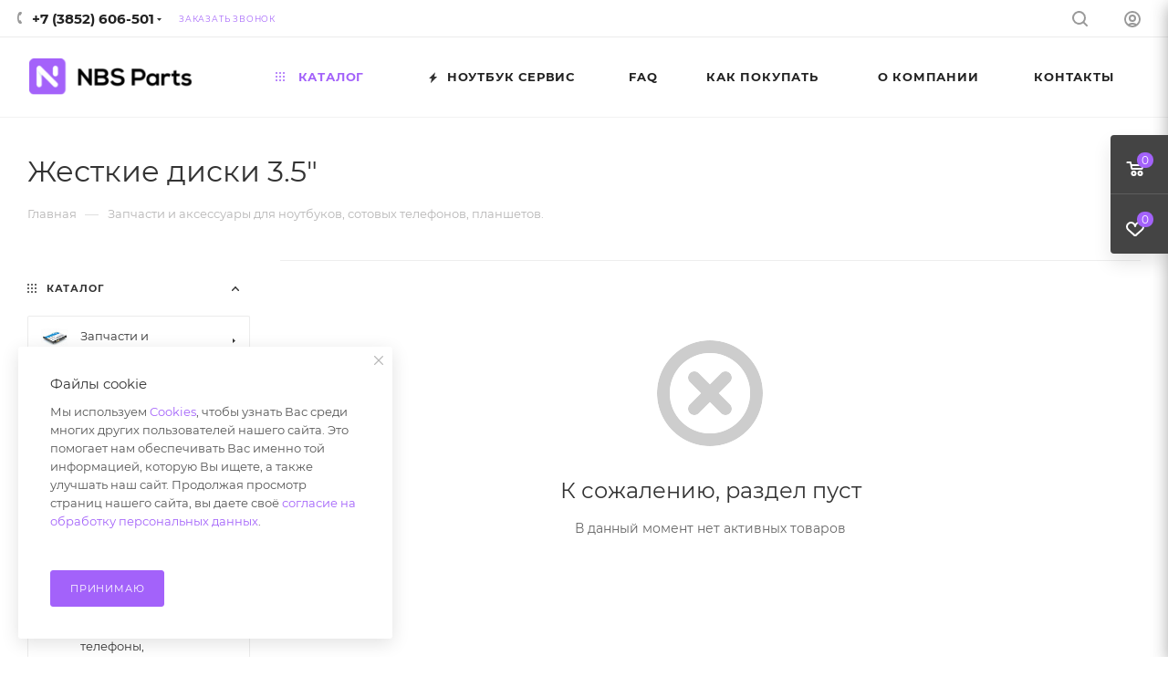

--- FILE ---
content_type: text/html; charset=utf-8
request_url: https://nbs22.ru/catalog/zapchasti_dlya_nastolnykh_pk/zhestkie_diski_3_5/
body_size: 61019
content:
<!DOCTYPE html>
<html xmlns="http://www.w3.org/1999/xhtml" xml:lang="ru" lang="ru"  >
<head><title>Запчасти для настольных ПК Жесткие диски 3.5&quot; от интернет-магазина NBS Parts</title><meta name="viewport" content="initial-scale=1.0, width=device-width, maximum-scale=1" /><meta name="HandheldFriendly" content="true" /><meta name="yes" content="yes" /><meta name="apple-mobile-web-app-status-bar-style" content="black" /><meta name="SKYPE_TOOLBAR" content="SKYPE_TOOLBAR_PARSER_COMPATIBLE" /><meta http-equiv="Content-Type" content="text/html; charset=utf-8" />
<meta name="keywords" content="запчасти для ноутбуков интернет магазин, клавиатура для ноутбука,  аккумулятор на ноутбук, матрицы для ноутбуков, батарея для ноутбука, аккумулятор для ноутбука, петли для ноутбука, шарниры для ноутбуков, клавиатура для ноутбука, чипы, микросхемы, шлейф для ноутбука, блоки питания для ноутбука, зарядное для ноутбука, запчасти для телефонов, запчасти для сотовых, запчасти для планшетов, тачскрин для планшета, для ноутбуков запчасти, интернет магазин ноутбук, ноутбук интернет магазин, дисплей для планшета, кулер для ноутбука, охлаждение для ноутбука, вентилятор для ноутбука, купить матрицу, матрица для ноутбука, ремонт ноутбуков, ноутбук магазин интернет, hp, lenovo, packard bell, e-mashines, apple, samsung, toshiba, sony, asus, acer, dns, iru" />
<meta name="description" content="Купить Запчасти для настольных ПК Жесткие диски 3.5&amp;quot; в наличии и под заказ, клавиатуры, матрицы, шлейфы и многое другое в Барнауле, доставка по России и СНГ" />
<script data-skip-moving="true">(function(w, d, n) {var cl = "bx-core";var ht = d.documentElement;var htc = ht ? ht.className : undefined;if (htc === undefined || htc.indexOf(cl) !== -1){return;}var ua = n.userAgent;if (/(iPad;)|(iPhone;)/i.test(ua)){cl += " bx-ios";}else if (/Windows/i.test(ua)){cl += ' bx-win';}else if (/Macintosh/i.test(ua)){cl += " bx-mac";}else if (/Linux/i.test(ua) && !/Android/i.test(ua)){cl += " bx-linux";}else if (/Android/i.test(ua)){cl += " bx-android";}cl += (/(ipad|iphone|android|mobile|touch)/i.test(ua) ? " bx-touch" : " bx-no-touch");cl += w.devicePixelRatio && w.devicePixelRatio >= 2? " bx-retina": " bx-no-retina";var ieVersion = -1;if (/AppleWebKit/.test(ua)){cl += " bx-chrome";}else if (/Opera/.test(ua)){cl += " bx-opera";}else if (/Firefox/.test(ua)){cl += " bx-firefox";}ht.className = htc ? htc + " " + cl : cl;})(window, document, navigator);</script><link href="/bitrix/css/aspro.max/notice.min.css?17202401172876"  rel="stylesheet" />
<link href="/bitrix/cache/css/s1/aspro_max/page_434c4032761cee4886e83475e77ff0ae/page_434c4032761cee4886e83475e77ff0ae_v1.css?176758555159263"  rel="stylesheet" />
<link href="/bitrix/cache/css/s1/aspro_max/template_844fdec15b145e49814492f1f7cf57e6/template_844fdec15b145e49814492f1f7cf57e6_v1.css?17675854381320089"  data-template-style="true" rel="stylesheet" />
<script data-skip-moving='true'>window['asproRecaptcha'] = {params: {'recaptchaColor':'light','recaptchaLogoShow':'y','recaptchaSize':'normal','recaptchaBadge':'bottomright','recaptchaLang':'ru'},key: '6LdivQQTAAAAAE2oR7nNoF11M78sVvkPC0gyP24M',ver: '2'};</script>
<script data-skip-moving='true'>!function(c,t,n,p){function s(e){var a=t.getElementById(e);if(a&&!(a.className.indexOf("g-recaptcha")<0)&&c.grecaptcha)if("3"==c[p].ver)a.innerHTML='<textarea class="g-recaptcha-response" style="display:none;resize:0;" name="g-recaptcha-response"></textarea>',grecaptcha.ready(function(){grecaptcha.execute(c[p].key,{action:"maxscore"}).then(function(e){a.innerHTML='<textarea class="g-recaptcha-response" style="display:none;resize:0;" name="g-recaptcha-response">'+e+"</textarea>"})});else{if(a.children.length)return;var r=grecaptcha.render(e,{sitekey:c[p].key+"",theme:c[p].params.recaptchaColor+"",size:c[p].params.recaptchaSize+"",callback:"onCaptchaVerify"+c[p].params.recaptchaSize,badge:c[p].params.recaptchaBadge});$(a).attr("data-widgetid",r)}}c.onLoadRenderRecaptcha=function(){var e=[];for(var a in c[n].args)if(c[n].args.hasOwnProperty(a)){var r=c[n].args[a][0];-1==e.indexOf(r)&&(e.push(r),s(r))}c[n]=function(e){s(e)}},c[n]=c[n]||function(){var e,a,r;c[n].args=c[n].args||[],c[n].args.push(arguments),a="recaptchaApiLoader",(e=t).getElementById(a)||((r=e.createElement("script")).id=a,r.src="//www.google.com/recaptcha/api.js?hl="+c[p].params.recaptchaLang+"&onload=onLoadRenderRecaptcha&render="+("3"==c[p].ver?c[p].key:"explicit"),e.head.appendChild(r))}}(window,document,"renderRecaptchaById","asproRecaptcha");</script>
<script data-skip-moving='true'>!function(){function d(a){for(var e=a;e;)if("form"===(e=e.parentNode).nodeName.toLowerCase())return e;return null}function i(a){var e=[],t=null,n=!1;void 0!==a&&(n=null!==a),t=n?a.getElementsByTagName("input"):document.getElementsByName("captcha_word");for(var r=0;r<t.length;r++)"captcha_word"===t[r].name&&e.push(t[r]);return e}function l(a){for(var e=[],t=a.getElementsByTagName("img"),n=0;n<t.length;n++)!/\/bitrix\/tools\/captcha.php\?(captcha_code|captcha_sid)=[^>]*?/i.test(t[n].src)&&"captcha"!==t[n].id||e.push(t[n]);return e}function h(a){var e="recaptcha-dynamic-"+(new Date).getTime();if(null!==document.getElementById(e)){for(var t=null;t=Math.floor(65535*Math.random()),null!==document.getElementById(e+t););e+=t}var n=document.createElement("div");n.id=e,n.className="g-recaptcha",n.attributes["data-sitekey"]=window.asproRecaptcha.key,a.parentNode&&(a.parentNode.className+=" recaptcha_text",a.parentNode.replaceChild(n,a)),"3"==window.asproRecaptcha.ver&&(a.closest(".captcha-row").style.display="none"),renderRecaptchaById(e)}function a(){for(var a,e,t,n,r=function(){var a=i(null);if(0===a.length)return[];for(var e=[],t=0;t<a.length;t++){var n=d(a[t]);null!==n&&e.push(n)}return e}(),c=0;c<r.length;c++){var o=r[c],p=i(o);if(0!==p.length){var s=l(o);if(0!==s.length){for(a=0;a<p.length;a++)h(p[a]);for(a=0;a<s.length;a++)t=s[a],n="[data-uri]",t.attributes.src=n,t.style.display="none","src"in t&&(t.parentNode&&-1===t.parentNode.className.indexOf("recaptcha_tmp_img")&&(t.parentNode.className+=" recaptcha_tmp_img"),t.src=n);e=o,"function"==typeof $&&$(e).find(".captcha-row label > span").length&&$(e).find(".captcha-row label > span").html(BX.message("RECAPTCHA_TEXT")+' <span class="star">*</span>')}}}}document.addEventListener?document.addEventListener("DOMNodeInserted",function(){try{return(function(){if("undefined"!=typeof renderRecaptchaById)for(var a=document.getElementsByClassName("g-recaptcha"),e=0;e<a.length;e++){var t=a[e];if(0===t.innerHTML.length){var n=t.id;if("string"==typeof n&&0!==n.length){if("3"==window.asproRecaptcha.ver)t.closest(".captcha-row").style.display="none";else if("function"==typeof $){var r=$(t).closest(".captcha-row");r.length&&(r.addClass(window.asproRecaptcha.params.recaptchaSize+" logo_captcha_"+window.asproRecaptcha.params.recaptchaLogoShow+" "+window.asproRecaptcha.params.recaptchaBadge),r.find(".captcha_image").addClass("recaptcha_tmp_img"),r.find(".captcha_input").addClass("recaptcha_text"),"invisible"!==window.asproRecaptcha.params.recaptchaSize&&(r.find("input.recaptcha").length||$('<input type="text" class="recaptcha" value="" />').appendTo(r)))}renderRecaptchaById(n)}}}}(),window.renderRecaptchaById&&window.asproRecaptcha&&window.asproRecaptcha.key)?(a(),!0):(console.error("Bad captcha keys or module error"),!0)}catch(a){return console.error(a),!0}},!1):console.warn("Your browser does not support dynamic ReCaptcha replacement")}();</script>
<link href="/bitrix/templates/aspro_max/css/critical.min.css?172024012824" data-skip-moving="true" rel="stylesheet">
<meta name="theme-color" content="#a362fa">
<style>:root{--theme-base-color: #a362fa;--theme-base-opacity-color: #a362fa1a;--theme-base-color-hue:266;--theme-base-color-saturation:94%;--theme-base-color-lightness:68%;}</style>
<style>html {--theme-page-width: 1500px;--theme-page-width-padding: 32px}</style>
<script data-skip-moving="true">window.lazySizesConfig = window.lazySizesConfig || {};lazySizesConfig.loadMode = 1;lazySizesConfig.expand = 200;lazySizesConfig.expFactor = 1;lazySizesConfig.hFac = 0.1;window.lazySizesConfig.lazyClass = "lazy";</script>
<script src="/bitrix/templates/aspro_max/js/lazysizes.min.js" data-skip-moving="true" defer=""></script>
<script src="/bitrix/templates/aspro_max/js/ls.unveilhooks.min.js" data-skip-moving="true" defer=""></script>
<link href="/bitrix/templates/aspro_max/css/print.min.css?172024012821745" data-template-style="true" rel="stylesheet" media="print"><script data-skip-moving="true" src="/bitrix/js/aspro.max/jquery-2.1.3.min.js"></script><script data-skip-moving="true" src="/bitrix/templates/aspro_max/js/speed.min.js?=1720240128"></script><link rel="shortcut icon" href="/favicon.ico" type="image/x-icon" />
<link rel="apple-touch-icon" sizes="180x180" href="/upload/CMax/fc3/9c5u9e0pug8r32nvjvx1sb33adq0olpx/apple_touch_icon.png" />
<link rel="alternate" media="only screen and (max-width: 640px)" href="https://nbs22.ru/catalog/zapchasti_dlya_nastolnykh_pk/zhestkie_diski_3_5/"/>
<meta property="og:image" content="https://nbs22.ruhttps:/cdn.nbs22.ru/iblock/8e2/zhestkie_diski_3_5_tmb.jpg" />
<link rel="image_src" href="https://nbs22.ruhttps:/cdn.nbs22.ru/iblock/8e2/zhestkie_diski_3_5_tmb.jpg"  />
<meta property="og:title" content="Запчасти для настольных ПК Жесткие диски 3.5&quot; от интернет-магазина NBS Parts" />
<meta property="og:type" content="website" />
<meta property="og:url" content="https://nbs22.ru/catalog/zapchasti_dlya_nastolnykh_pk/zhestkie_diski_3_5/" />
<meta property="og:description" content="Купить Запчасти для настольных ПК Жесткие диски 3.5&quot; в наличии и под заказ, клавиатуры, матрицы, шлейфы и многое другое в Барнауле, доставка по России и СНГ" /></head>
<body class=" site_s1  fill_bg_n catalog-delayed-btn-Y theme-light" id="main" data-site="/"><div id="panel"></div><!--'start_frame_cache_basketitems-component-block'--><div id="ajax_basket"></div><!--'end_frame_cache_basketitems-component-block'--><div class="cd-modal-bg"></div><script data-skip-moving="true">var solutionName = 'arMaxOptions';</script><script src="/bitrix/templates/aspro_max/js/setTheme.php?site_id=s1&site_dir=/" data-skip-moving="true"></script><div class="wrapper1  header_bgcolored wides_menu smalls additionally_top with_left_block  catalog_page basket_fly fly2 basket_fill_DARK side_LEFT block_side_NORMAL catalog_icons_Y banner_auto with_fast_view mheader-v1 header-v22 header-font-lower_N regions_N title_position_LEFT fill_ footer-v3 front-vindex1 mfixed_Y mfixed_view_scroll_top title-v3 lazy_Y with_phones compact-catalog normal-catalog-img landing-normal big-banners-mobile-normal bottom-icons-panel-Y compact-breadcrumbs-N catalog-delayed-btn-Y  "><div class="mega_fixed_menu scrollblock"><div class="maxwidth-theme"><svg class="svg svg-close" width="14" height="14" viewBox="0 0 14 14"><path data-name="Rounded Rectangle 568 copy 16" d="M1009.4,953l5.32,5.315a0.987,0.987,0,0,1,0,1.4,1,1,0,0,1-1.41,0L1008,954.4l-5.32,5.315a0.991,0.991,0,0,1-1.4-1.4L1006.6,953l-5.32-5.315a0.991,0.991,0,0,1,1.4-1.4l5.32,5.315,5.31-5.315a1,1,0,0,1,1.41,0,0.987,0.987,0,0,1,0,1.4Z" transform="translate(-1001 -946)"></path></svg><i class="svg svg-close mask arrow"></i><div class="row"><div class="col-md-9"><div class="left_menu_block"><div class="logo_block flexbox flexbox--row align-items-normal"><div class="logo"><a href="/"><img src="/upload/CMax/9db/985pm6b3cviocfcb62new1jvlvlr7cb5/svgexport_2.svg" alt="Nbs Parts | Запчасти и аксессуары" title="Nbs Parts | Запчасти и аксессуары" data-src="" /></a></div><div class="top-description addr">
							Интернет-магазин запчастей и аксессуаров<br></div></div><div class="search_block"><div class="search_wrap"><div class="search-block"><div class="search-wrapper"><div id="title-search_mega_menu"><form action="/catalog/" class="search"><div class="search-input-div"><input class="search-input" id="title-search-input_mega_menu" type="text" name="q" value="" placeholder="Поиск" size="20" maxlength="50" autocomplete="off" /></div><div class="search-button-div"><button class="btn btn-search" type="submit" name="s" value="Найти"><i class="svg inline search2 " aria-hidden="true"><svg width="17" height="17"><use xlink:href="/bitrix/templates/aspro_max/images/svg/header_icons_srite.svg#search"></use></svg></i></button><span class="close-block inline-search-hide"><span class="svg svg-close close-icons"></span></span></div></form></div></div>
</div></div></div><!-- noindex --><div class="burger_menu_wrapper"><div class="top_link_wrapper"><div class="menu-item dropdown catalog wide_menu  active"><div class="wrap"><a class="dropdown-toggle" href="/catalog/"><div class="link-title color-theme-hover"><i class="svg inline  svg-inline-icon_catalog" aria-hidden="true" ><svg xmlns="http://www.w3.org/2000/svg" width="10" height="10" viewBox="0 0 10 10"><path  data-name="Rounded Rectangle 969 copy 7" class="cls-1" d="M644,76a1,1,0,1,1-1,1A1,1,0,0,1,644,76Zm4,0a1,1,0,1,1-1,1A1,1,0,0,1,648,76Zm4,0a1,1,0,1,1-1,1A1,1,0,0,1,652,76Zm-8,4a1,1,0,1,1-1,1A1,1,0,0,1,644,80Zm4,0a1,1,0,1,1-1,1A1,1,0,0,1,648,80Zm4,0a1,1,0,1,1-1,1A1,1,0,0,1,652,80Zm-8,4a1,1,0,1,1-1,1A1,1,0,0,1,644,84Zm4,0a1,1,0,1,1-1,1A1,1,0,0,1,648,84Zm4,0a1,1,0,1,1-1,1A1,1,0,0,1,652,84Z" transform="translate(-643 -76)"/></svg></i>																Каталог							</div></a><span class="tail"></span><div class="burger-dropdown-menu row"><div class="menu-wrapper" ><div class="col-md-4 dropdown-submenu  has_img"><a href="/catalog/zapchasti_i_aksessuary/" class="color-theme-hover" title="Запчасти и аксессуары"><span class="name option-font-bold">Запчасти и аксессуары</span></a><div class="burger-dropdown-menu toggle_menu"><div class="menu-item   "><a href="/catalog/zapchasti_i_aksessuary/data_kabelya_perekhodniki/" title="Data-кабеля, переходники"><span class="name color-theme-hover">Data-кабеля, переходники</span></a></div><div class="menu-item   "><a href="/catalog/zapchasti_i_aksessuary/zaryadnye_ustroystva/" title="Зарядные устройства"><span class="name color-theme-hover">Зарядные устройства</span></a></div><div class="menu-item   "><a href="/catalog/zapchasti_i_aksessuary/mts_tele2/" title="МТС TELE2"><span class="name color-theme-hover">МТС TELE2</span></a></div><div class="menu-item   "><a href="/catalog/zapchasti_i_aksessuary/keysy_chekhly_bampery/" title="Кейсы Чехлы Бамперы"><span class="name color-theme-hover">Кейсы Чехлы Бамперы</span></a></div><div class="menu-item   "><a href="/catalog/zapchasti_i_aksessuary/akb_dlya_fotoapparatov_i_videokamer/" title="АКБ для Фотоаппаратов и Видеокамер"><span class="name color-theme-hover">АКБ для Фотоаппаратов и Видеокамер</span></a></div><div class="menu-item collapsed  "><a href="/catalog/zapchasti_i_aksessuary/kantselyarskie_tovary/" title="Канцелярские товары"><span class="name color-theme-hover">Канцелярские товары</span></a></div><div class="menu-item collapsed  "><a href="/catalog/zapchasti_i_aksessuary/diski_cd_dvd/" title="Диски CD DVD"><span class="name color-theme-hover">Диски CD DVD</span></a></div><div class="menu-item collapsed  "><a href="/catalog/zapchasti_i_aksessuary/chistyashchee/" title="Чистящее"><span class="name color-theme-hover">Чистящее</span></a></div><div class="menu-item collapsed  "><a href="/catalog/zapchasti_i_aksessuary/elementy_pitaniya_z_u/" title="Элементы питания, З/У"><span class="name color-theme-hover">Элементы питания, З/У</span></a></div><div class="menu-item collapsed  "><a href="/catalog/zapchasti_i_aksessuary/zashchitnye_plenki_stekla/" title="Защитные пленки, стекла"><span class="name color-theme-hover">Защитные пленки, стекла</span></a></div></div></div><div class="col-md-4 dropdown-submenu  has_img"><a href="/catalog/zapchasti_dlya_noutbukov/" class="color-theme-hover" title="Запчасти для ноутбуков"><span class="name option-font-bold">Запчасти для ноутбуков</span></a><div class="burger-dropdown-menu toggle_menu"><div class="menu-item   "><a href="/catalog/zapchasti_dlya_noutbukov/akkumulyatory_2/" title="Аккумуляторы"><span class="name color-theme-hover">Аккумуляторы</span></a></div><div class="menu-item   "><a href="/catalog/zapchasti_dlya_noutbukov/bloki_pitaniya_3/" title="Блоки питания"><span class="name color-theme-hover">Блоки питания</span></a></div><div class="menu-item   "><a href="/catalog/zapchasti_dlya_noutbukov/ventilyatory_dlya_noutbukov/" title="Вентиляторы"><span class="name color-theme-hover">Вентиляторы</span></a></div><div class="menu-item   "><a href="/catalog/zapchasti_dlya_noutbukov/ssd_zhestkie_diski/" title="SSD, Жесткие диски"><span class="name color-theme-hover">SSD, Жесткие диски</span></a></div><div class="menu-item   "><a href="/catalog/zapchasti_dlya_noutbukov/kabeli_i_shnury/" title="Кабели и шнуры"><span class="name color-theme-hover">Кабели и шнуры</span></a></div><div class="menu-item collapsed  "><a href="/catalog/zapchasti_dlya_noutbukov/klaviatury_1/" title="Клавиатуры"><span class="name color-theme-hover">Клавиатуры</span></a></div><div class="menu-item collapsed  "><a href="/catalog/zapchasti_dlya_noutbukov/korpusnye_detali_petli/" title="Корпусные детали, петли"><span class="name color-theme-hover">Корпусные детали, петли</span></a></div><div class="menu-item collapsed  "><a href="/catalog/zapchasti_dlya_noutbukov/operativnaya_pamyat/" title="Оперативная память"><span class="name color-theme-hover">Оперативная память</span></a></div><div class="menu-item collapsed  "><a href="/catalog/zapchasti_dlya_noutbukov/matritsy_shleyfy_perekhodniki/" title="Матрицы, шлейфы, переходники"><span class="name color-theme-hover">Матрицы, шлейфы, переходники</span></a></div><div class="menu-item collapsed  "><a href="/catalog/zapchasti_dlya_noutbukov/protsessory/" title="Процессоры"><span class="name color-theme-hover">Процессоры</span></a></div><div class="menu-item collapsed  "><a href="/catalog/zapchasti_dlya_noutbukov/razemy_i_shtekery/" title="Разъемы и штекеры"><span class="name color-theme-hover">Разъемы и штекеры</span></a></div><div class="menu-item collapsed  "><a href="/catalog/zapchasti_dlya_noutbukov/inye_zapchasti/" title="Иные запчасти"><span class="name color-theme-hover">Иные запчасти</span></a></div><div class="menu-item collapsed  "><a href="/catalog/zapchasti_dlya_noutbukov/materinskie_platy/" title="Материнские платы"><span class="name color-theme-hover">Материнские платы</span></a></div></div></div><div class="col-md-4 dropdown-submenu  has_img"><a href="/catalog/zapchasti_dlya_sotovykh_i_planshetov/" class="color-theme-hover" title="Запчасти для сотовых и планшетов"><span class="name option-font-bold">Запчасти для сотовых и планшетов</span></a><div class="burger-dropdown-menu toggle_menu"><div class="menu-item   "><a href="/catalog/zapchasti_dlya_sotovykh_i_planshetov/akkumulyatory/" title="Аккумуляторы"><span class="name color-theme-hover">Аккумуляторы</span></a></div><div class="menu-item   "><a href="/catalog/zapchasti_dlya_sotovykh_i_planshetov/displei/" title="Дисплеи"><span class="name color-theme-hover">Дисплеи</span></a></div><div class="menu-item   "><a href="/catalog/zapchasti_dlya_sotovykh_i_planshetov/zvonok_buzzer/" title="Звонок (buzzer)"><span class="name color-theme-hover">Звонок (buzzer)</span></a></div><div class="menu-item   "><a href="/catalog/zapchasti_dlya_sotovykh_i_planshetov/tachskriny/" title="Тачскрины"><span class="name color-theme-hover">Тачскрины</span></a></div><div class="menu-item   "><a href="/catalog/zapchasti_dlya_sotovykh_i_planshetov/zaryadnye_ustroystva_dlya_planshetov/" title="Зарядные устройства для планшетов"><span class="name color-theme-hover">Зарядные устройства для планшетов</span></a></div><div class="menu-item collapsed  "><a href="/catalog/zapchasti_dlya_sotovykh_i_planshetov/dinamiki_speaker/" title="Динамики (speaker)"><span class="name color-theme-hover">Динамики (speaker)</span></a></div><div class="menu-item collapsed  "><a href="/catalog/zapchasti_dlya_sotovykh_i_planshetov/zaryadnye_ustroystva_dlya_telefonov/" title="Зарядные устройства для телефонов"><span class="name color-theme-hover">Зарядные устройства для телефонов</span></a></div><div class="menu-item collapsed  "><a href="/catalog/zapchasti_dlya_sotovykh_i_planshetov/trafarety_bga/" title="Трафареты BGA"><span class="name color-theme-hover">Трафареты BGA</span></a></div><div class="menu-item collapsed  "><a href="/catalog/zapchasti_dlya_sotovykh_i_planshetov/kamery/" title="Камеры"><span class="name color-theme-hover">Камеры</span></a></div><div class="menu-item collapsed  "><a href="/catalog/zapchasti_dlya_sotovykh_i_planshetov/sistemnye_razemy/" title="Системные разъемы"><span class="name color-theme-hover">Системные разъемы</span></a></div><div class="menu-item collapsed  "><a href="/catalog/zapchasti_dlya_sotovykh_i_planshetov/konnektory_sim_sd_ldvs/" title="Коннекторы SIM SD LDVS"><span class="name color-theme-hover">Коннекторы SIM SD LDVS</span></a></div><div class="menu-item collapsed  "><a href="/catalog/zapchasti_dlya_sotovykh_i_planshetov/skotchi/" title="Скотчи"><span class="name color-theme-hover">Скотчи</span></a></div><div class="menu-item collapsed  "><a href="/catalog/zapchasti_dlya_sotovykh_i_planshetov/chipy_mikroskhemy_i_platy/" title="Чипы, микросхемы и платы"><span class="name color-theme-hover">Чипы, микросхемы и платы</span></a></div><div class="menu-item collapsed  "><a href="/catalog/zapchasti_dlya_sotovykh_i_planshetov/shleyfy_i_provoda/" title="Шлейфы "><span class="name color-theme-hover">Шлейфы </span></a></div><div class="menu-item collapsed  "><a href="/catalog/zapchasti_dlya_sotovykh_i_planshetov/vklyuchateli_knopki_pereklyuchateli_dzhoystiki/" title="Включатели, кнопки, переключатели, джойстики"><span class="name color-theme-hover">Включатели, кнопки, переключатели, джойстики</span></a></div><div class="menu-item collapsed  "><a href="/catalog/zapchasti_dlya_sotovykh_i_planshetov/korpusa_zadnie_kryshki_klaviatury/" title="Корпуса/Задние крышки"><span class="name color-theme-hover">Корпуса/Задние крышки</span></a></div><div class="menu-item collapsed  "><a href="/catalog/zapchasti_dlya_sotovykh_i_planshetov/stekla_plenki_oca_polyarizatory/" title="Стекла, пленки OCA, поляризаторы"><span class="name color-theme-hover">Стекла, пленки OCA, поляризаторы</span></a></div><div class="menu-item collapsed  "><a href="/catalog/zapchasti_dlya_sotovykh_i_planshetov/mikrofony/" title="Микрофоны"><span class="name color-theme-hover">Микрофоны</span></a></div><div class="menu-item collapsed  "><a href="/catalog/zapchasti_dlya_sotovykh_i_planshetov/steklo_kamery/" title="Стекло камеры"><span class="name color-theme-hover">Стекло камеры</span></a></div><div class="menu-item collapsed  "><a href="/catalog/zapchasti_dlya_sotovykh_i_planshetov/vibromotory/" title="Вибромоторы"><span class="name color-theme-hover">Вибромоторы</span></a></div><div class="menu-item collapsed  "><a href="/catalog/zapchasti_dlya_sotovykh_i_planshetov/setka_dinamika/" title="Сетка динамика"><span class="name color-theme-hover">Сетка динамика</span></a></div></div></div><div class="col-md-4 dropdown-submenu active has_img"><a href="/catalog/zapchasti_dlya_nastolnykh_pk/" class="color-theme-hover" title="Запчасти для настольных ПК"><span class="name option-font-bold">Запчасти для настольных ПК</span></a><div class="burger-dropdown-menu toggle_menu"><div class="menu-item   "><a href="/catalog/zapchasti_dlya_nastolnykh_pk/bloki_pitaniya/" title="Блоки питания"><span class="name color-theme-hover">Блоки питания</span></a></div><div class="menu-item   "><a href="/catalog/zapchasti_dlya_nastolnykh_pk/videokarty/" title="Видеокарты"><span class="name color-theme-hover">Видеокарты</span></a></div><div class="menu-item   active"><a href="/catalog/zapchasti_dlya_nastolnykh_pk/zhestkie_diski_3_5/" title="Жесткие диски 3.5&quot;"><span class="name color-theme-hover">Жесткие диски 3.5&quot;</span></a></div><div class="menu-item   "><a href="/catalog/zapchasti_dlya_nastolnykh_pk/zvukovye_karty/" title="Звуковые карты"><span class="name color-theme-hover">Звуковые карты</span></a></div><div class="menu-item   "><a href="/catalog/zapchasti_dlya_nastolnykh_pk/provoda_pitaniya_pk/" title="Провода питания ПК"><span class="name color-theme-hover">Провода питания ПК</span></a></div><div class="menu-item collapsed  "><a href="/catalog/zapchasti_dlya_nastolnykh_pk/kompyutery_v_sbore/" title="Компьютеры в сборе"><span class="name color-theme-hover">Компьютеры в сборе</span></a></div><div class="menu-item collapsed  "><a href="/catalog/zapchasti_dlya_nastolnykh_pk/korpusa/" title="Корпуса"><span class="name color-theme-hover">Корпуса</span></a></div><div class="menu-item collapsed  "><a href="/catalog/zapchasti_dlya_nastolnykh_pk/protsessory_1/" title="Процессоры"><span class="name color-theme-hover">Процессоры</span></a></div><div class="menu-item collapsed  "><a href="/catalog/zapchasti_dlya_nastolnykh_pk/kulery_ventilyatory/" title="Кулеры вентиляторы"><span class="name color-theme-hover">Кулеры вентиляторы</span></a></div><div class="menu-item collapsed  "><a href="/catalog/zapchasti_dlya_nastolnykh_pk/materinskie_platy_1/" title="Материнские платы"><span class="name color-theme-hover">Материнские платы</span></a></div><div class="menu-item collapsed  "><a href="/catalog/zapchasti_dlya_nastolnykh_pk/monitory/" title="Мониторы"><span class="name color-theme-hover">Мониторы</span></a></div><div class="menu-item collapsed  "><a href="/catalog/zapchasti_dlya_nastolnykh_pk/ventilyatory_i_kulera_1/" title="Вентиляторы и кулера"><span class="name color-theme-hover">Вентиляторы и кулера</span></a></div><div class="menu-item collapsed  "><a href="/catalog/zapchasti_dlya_nastolnykh_pk/operativnaya_pamyat_1/" title="Оперативная память"><span class="name color-theme-hover">Оперативная память</span></a></div><div class="menu-item collapsed  "><a href="/catalog/zapchasti_dlya_nastolnykh_pk/opticheskie_privody_cd_dvd/" title="Оптические приводы CD-DVD"><span class="name color-theme-hover">Оптические приводы CD-DVD</span></a></div><div class="menu-item collapsed  "><a href="/catalog/zapchasti_dlya_nastolnykh_pk/inoe_1/" title="Иное"><span class="name color-theme-hover">Иное</span></a></div></div></div><div class="col-md-4 dropdown-submenu  has_img"><a href="/catalog/zapchasti_dlya_bytovoy_tekhniki/" class="color-theme-hover" title="Запчасти для бытовой техники"><span class="name option-font-bold">Запчасти для бытовой техники</span></a><div class="burger-dropdown-menu toggle_menu"><div class="menu-item   "><a href="/catalog/zapchasti_dlya_bytovoy_tekhniki/bloki_pitaniya_1/" title="Блоки питания"><span class="name color-theme-hover">Блоки питания</span></a></div><div class="menu-item   "><a href="/catalog/zapchasti_dlya_bytovoy_tekhniki/shchetki_nasadki_pylesosa/" title="Щетки насадки пылесоса"><span class="name color-theme-hover">Щетки насадки пылесоса</span></a></div><div class="menu-item   "><a href="/catalog/zapchasti_dlya_bytovoy_tekhniki/dvigateli/" title="Двигатели"><span class="name color-theme-hover">Двигатели</span></a></div><div class="menu-item   "><a href="/catalog/zapchasti_dlya_bytovoy_tekhniki/diodnye_mosty/" title="Диодные мосты"><span class="name color-theme-hover">Диодные мосты</span></a></div><div class="menu-item   "><a href="/catalog/zapchasti_dlya_bytovoy_tekhniki/diody/" title="Диоды"><span class="name color-theme-hover">Диоды</span></a></div><div class="menu-item collapsed  "><a href="/catalog/zapchasti_dlya_bytovoy_tekhniki/kondensatory/" title="Конденсаторы"><span class="name color-theme-hover">Конденсаторы</span></a></div><div class="menu-item collapsed  "><a href="/catalog/zapchasti_dlya_bytovoy_tekhniki/ventilyatory/" title="Вентиляторы"><span class="name color-theme-hover">Вентиляторы</span></a></div><div class="menu-item collapsed  "><a href="/catalog/zapchasti_dlya_bytovoy_tekhniki/nagrevatelnye_elementy/" title="Нагревательные элементы"><span class="name color-theme-hover">Нагревательные элементы</span></a></div><div class="menu-item collapsed  "><a href="/catalog/zapchasti_dlya_bytovoy_tekhniki/optopary_datchiki/" title="Оптопары, датчики"><span class="name color-theme-hover">Оптопары, датчики</span></a></div><div class="menu-item collapsed  "><a href="/catalog/zapchasti_dlya_bytovoy_tekhniki/linzy_dlya_podsvetki_televizorov/" title="Линзы для подсветки телевизоров"><span class="name color-theme-hover">Линзы для подсветки телевизоров</span></a></div><div class="menu-item collapsed  "><a href="/catalog/zapchasti_dlya_bytovoy_tekhniki/pereklyuchateli_knopki/" title="Переключатели, кнопки"><span class="name color-theme-hover">Переключатели, кнопки</span></a></div><div class="menu-item collapsed  "><a href="/catalog/zapchasti_dlya_bytovoy_tekhniki/magnitrony/" title="Магнитроны"><span class="name color-theme-hover">Магнитроны</span></a></div><div class="menu-item collapsed  "><a href="/catalog/zapchasti_dlya_bytovoy_tekhniki/predokhraniteli/" title="Предохранители"><span class="name color-theme-hover">Предохранители</span></a></div><div class="menu-item collapsed  "><a href="/catalog/zapchasti_dlya_bytovoy_tekhniki/rezistory/" title="Резисторы"><span class="name color-theme-hover">Резисторы</span></a></div><div class="menu-item collapsed  "><a href="/catalog/zapchasti_dlya_bytovoy_tekhniki/tranzistory/" title="Транзисторы"><span class="name color-theme-hover">Транзисторы</span></a></div><div class="menu-item collapsed  "><a href="/catalog/zapchasti_dlya_bytovoy_tekhniki/knopki/" title="Кнопки"><span class="name color-theme-hover">Кнопки</span></a></div><div class="menu-item collapsed  "><a href="/catalog/zapchasti_dlya_bytovoy_tekhniki/elektroplity_dukhovki/" title="Электроплиты, Духовки"><span class="name color-theme-hover">Электроплиты, Духовки</span></a></div><div class="menu-item collapsed  "><a href="/catalog/zapchasti_dlya_bytovoy_tekhniki/transformatory/" title="Трансформаторы"><span class="name color-theme-hover">Трансформаторы</span></a></div><div class="menu-item collapsed  "><a href="/catalog/zapchasti_dlya_bytovoy_tekhniki/raznoe_1/" title="Разное"><span class="name color-theme-hover">Разное</span></a></div><div class="menu-item collapsed  "><a href="/catalog/zapchasti_dlya_bytovoy_tekhniki/platy_tv/" title="Платы ТВ"><span class="name color-theme-hover">Платы ТВ</span></a></div><div class="menu-item collapsed  "><a href="/catalog/zapchasti_dlya_bytovoy_tekhniki/stabilizatory/" title="Стабилизаторы"><span class="name color-theme-hover">Стабилизаторы</span></a></div><div class="menu-item collapsed  "><a href="/catalog/zapchasti_dlya_bytovoy_tekhniki/batarei/" title="Батареи"><span class="name color-theme-hover">Батареи</span></a></div><div class="menu-item collapsed  "><a href="/catalog/zapchasti_dlya_bytovoy_tekhniki/podshipniki/" title="Подшипники"><span class="name color-theme-hover">Подшипники</span></a></div><div class="menu-item collapsed  "><a href="/catalog/zapchasti_dlya_bytovoy_tekhniki/salniki/" title="Сальники"><span class="name color-theme-hover">Сальники</span></a></div><div class="menu-item collapsed  "><a href="/catalog/zapchasti_dlya_bytovoy_tekhniki/svetotekhnicheskaya_produktsiya/" title="Светотехническая продукция"><span class="name color-theme-hover">Светотехническая продукция</span></a></div></div></div><div class="col-md-4 dropdown-submenu  has_img"><a href="/catalog/noutbuki_sotovye_telefony_planshety_chasy/" class="color-theme-hover" title="Ноутбуки, сотовые телефоны, планшеты, часы"><span class="name option-font-bold">Ноутбуки, сотовые телефоны, планшеты, часы</span></a><div class="burger-dropdown-menu toggle_menu"><div class="menu-item   "><a href="/catalog/noutbuki_sotovye_telefony_planshety_chasy/mini_pc/" title="Mini PC"><span class="name color-theme-hover">Mini PC</span></a></div><div class="menu-item   "><a href="/catalog/noutbuki_sotovye_telefony_planshety_chasy/noutbuki/" title="Ноутбуки"><span class="name color-theme-hover">Ноутбуки</span></a></div><div class="menu-item   "><a href="/catalog/noutbuki_sotovye_telefony_planshety_chasy/planshety/" title="Планшеты"><span class="name color-theme-hover">Планшеты</span></a></div><div class="menu-item   "><a href="/catalog/noutbuki_sotovye_telefony_planshety_chasy/sotovye_telefony/" title="Сотовые телефоны"><span class="name color-theme-hover">Сотовые телефоны</span></a></div><div class="menu-item   "><a href="/catalog/noutbuki_sotovye_telefony_planshety_chasy/sportivnye_braslety/" title="Спортивные браслеты"><span class="name color-theme-hover">Спортивные браслеты</span></a></div><div class="menu-item collapsed  "><a href="/catalog/noutbuki_sotovye_telefony_planshety_chasy/chasy/" title="Часы"><span class="name color-theme-hover">Часы</span></a></div><div class="menu-item collapsed  "><a href="/catalog/noutbuki_sotovye_telefony_planshety_chasy/sistemnye_bloki/" title="Системные блоки"><span class="name color-theme-hover">Системные блоки</span></a></div><div class="menu-item collapsed  "><a href="/catalog/noutbuki_sotovye_telefony_planshety_chasy/televizory/" title="Телевизоры"><span class="name color-theme-hover">Телевизоры</span></a></div><div class="menu-item collapsed  "><a href="/catalog/noutbuki_sotovye_telefony_planshety_chasy/monobloki/" title="Моноблоки"><span class="name color-theme-hover">Моноблоки</span></a></div><div class="menu-item collapsed  "><a href="/catalog/noutbuki_sotovye_telefony_planshety_chasy/monitory_1/" title="Мониторы"><span class="name color-theme-hover">Мониторы</span></a></div></div></div><div class="col-md-4 dropdown-submenu  has_img"><a href="/catalog/raznoe/" class="color-theme-hover" title="Разное"><span class="name option-font-bold">Разное</span></a><div class="burger-dropdown-menu toggle_menu"><div class="menu-item   "><a href="/catalog/raznoe/gadzhety/" title="Гаджеты"><span class="name color-theme-hover">Гаджеты</span></a></div><div class="menu-item   "><a href="/catalog/raznoe/zapchasti_dlya_fotoapparatov_i_videokamer/" title="Запчасти для фотоаппаратов и видеокамер"><span class="name color-theme-hover">Запчасти для фотоаппаратов и видеокамер</span></a></div><div class="menu-item   "><a href="/catalog/raznoe/zapchasti_periferiya/" title="Запчасти периферия"><span class="name color-theme-hover">Запчасти периферия</span></a></div><div class="menu-item   "><a href="/catalog/raznoe/kabelya/" title="Кабеля"><span class="name color-theme-hover">Кабеля</span></a></div><div class="menu-item   "><a href="/catalog/raznoe/ne_novoe_oborudovanie/" title="Не новое оборудование"><span class="name color-theme-hover">Не новое оборудование</span></a></div><div class="menu-item collapsed  "><a href="/catalog/raznoe/programmnoe_obespechenie_po/" title="Программное обеспечение (ПО)"><span class="name color-theme-hover">Программное обеспечение (ПО)</span></a></div><div class="menu-item collapsed  "><a href="/catalog/raznoe/prochee_1/" title="Прочее"><span class="name color-theme-hover">Прочее</span></a></div><div class="menu-item collapsed  "><a href="/catalog/raznoe/setevoe_oborudovanie/" title="Сетевое оборудование"><span class="name color-theme-hover">Сетевое оборудование</span></a></div><div class="menu-item collapsed  "><a href="/catalog/raznoe/sumki_chekhly_ryukzaki_dlya_noutbukov/" title="Сумки, чехлы, рюкзаки для ноутбуков"><span class="name color-theme-hover">Сумки, чехлы, рюкзаки для ноутбуков</span></a></div><div class="menu-item collapsed  "><a href="/catalog/raznoe/trosy_zamki_podstavki/" title="Тросы, замки, подставки"><span class="name color-theme-hover">Тросы, замки, подставки</span></a></div></div></div><div class="col-md-4 dropdown-submenu  has_img"><a href="/catalog/instrumenty_i_raskhodnye_materialy/" class="color-theme-hover" title="Инструменты и расходные материалы"><span class="name option-font-bold">Инструменты и расходные материалы</span></a><div class="burger-dropdown-menu toggle_menu"><div class="menu-item   "><a href="/catalog/instrumenty_i_raskhodnye_materialy/raznoe_2/" title="Разное"><span class="name color-theme-hover">Разное</span></a></div><div class="menu-item   "><a href="/catalog/instrumenty_i_raskhodnye_materialy/instrumenty/" title="Инструменты"><span class="name color-theme-hover">Инструменты</span></a></div><div class="menu-item   "><a href="/catalog/instrumenty_i_raskhodnye_materialy/raskhodnye_materialy/" title="Расходные материалы"><span class="name color-theme-hover">Расходные материалы</span></a></div><div class="menu-item   "><a href="/catalog/instrumenty_i_raskhodnye_materialy/plenka_i_materialy_dlya_gidrogelevogo_plottera/" title="Пленка и материалы для гидрогелевого плоттера"><span class="name color-theme-hover">Пленка и материалы для гидрогелевого плоттера</span></a></div><div class="menu-item   "><a href="/catalog/instrumenty_i_raskhodnye_materialy/programmatory/" title="Программаторы"><span class="name color-theme-hover">Программаторы</span></a></div></div></div></div></div></div></div></div><div class="bottom_links_wrapper row"><div class="menu-item col-md-4 unvisible    "><div class="wrap"><a class="" href="https://xn---22-9cdgrwmzk0akefoc.xn--p1ai/"><div class="link-title color-theme-hover"><i class="svg inline  svg-inline-icon_discount" aria-hidden="true" ><svg xmlns="http://www.w3.org/2000/svg" width="9" height="12" viewBox="0 0 9 12"><path  data-name="Shape 943 copy 12" class="cls-1" d="M710,75l-7,7h3l-1,5,7-7h-3Z" transform="translate(-703 -75)"/></svg></i>																Ноутбук Сервис							</div></a></div></div><div class="menu-item col-md-4 unvisible    "><div class="wrap"><a class="" href="/faq/"><div class="link-title color-theme-hover">
																FAQ							</div></a></div></div><div class="menu-item col-md-4 unvisible dropdown   "><div class="wrap"><a class="dropdown-toggle" href="/howto/"><div class="link-title color-theme-hover">
																Как покупать							</div></a><span class="tail"></span><div class="burger-dropdown-menu"><div class="menu-wrapper" ><div class="  "><a href="/howto/payments/" class="color-theme-hover" title="Способы оплаты"><span class="name option-font-bold">Способы оплаты</span></a></div><div class="  "><a href="/howto/delivery/" class="color-theme-hover" title="Способы доставки"><span class="name option-font-bold">Способы доставки</span></a></div><div class="  "><a href="/howto/guaranty/" class="color-theme-hover" title="Гарантия на товар"><span class="name option-font-bold">Гарантия на товар</span></a></div><div class="  "><a href="/howto/refounds/" class="color-theme-hover" title="Возврат товара"><span class="name option-font-bold">Возврат товара</span></a></div></div></div></div></div><div class="menu-item col-md-4 unvisible dropdown   "><div class="wrap"><a class="dropdown-toggle" href="/about/"><div class="link-title color-theme-hover">
																О компании							</div></a><span class="tail"></span><div class="burger-dropdown-menu"><div class="menu-wrapper" ><div class="  "><a href="/about/news/" class="color-theme-hover" title="Новости"><span class="name option-font-bold">Новости</span></a></div><div class="  "><a href="/about/jobs/" class="color-theme-hover" title="Вакансии"><span class="name option-font-bold">Вакансии</span></a></div><div class="  "><a href="/about/rules.php" class="color-theme-hover" title="Политика"><span class="name option-font-bold">Политика</span></a></div><div class="  "><a href="/about/reviews/" class="color-theme-hover" title="Отзывы"><span class="name option-font-bold">Отзывы</span></a></div></div></div></div></div><div class="menu-item col-md-4 unvisible    "><div class="wrap"><a class="" href="/contacts/"><div class="link-title color-theme-hover">
																Контакты							</div></a></div></div></div></div><!-- /noindex --></div></div><div class="col-md-3"><div class="right_menu_block"><div class="contact_wrap"><div class="info"><div class="phone blocks"><div class=""><!-- noindex --><div class="phone with_dropdown white sm"><div class="wrap"><div><i class="svg inline svg-inline-phone " aria-hidden="true"><svg width="5" height="13"><use xlink:href="/bitrix/templates/aspro_max/images/svg/header_icons_srite.svg#phone_footer"></use></svg></i><a rel="nofollow" href="tel:+73852606501">+7 (3852) 606-501</a></div></div><div class="dropdown with_icons"><div class="wrap scrollblock"><div class="more_phone"><a class="more_phone_a" rel="nofollow"  href="tel:+73852606501"><span class="icon"><img data-lazyload class="lazy iconset_icon iconset_icon--img" src="[data-uri]" data-src="/bitrix/images/aspro.max/iconset/header_phones/mts.svg" title="mts.svg" style="max-width:16px;max-height:16px;" /></span>+7 (3852) 606-501<span class="descr">Отдел продаж</span></a></div></div></div><i class="svg inline svg-inline-down " aria-hidden="true"><svg width="5" height="3"><use xlink:href="/bitrix/templates/aspro_max/images/svg/header_icons_srite.svg#Triangle_down"></use></svg></i></div><!-- /noindex --></div><div class="callback_wrap"><span class="callback-block animate-load font_upper colored" data-event="jqm" data-param-form_id="CALLBACK" data-name="callback">Заказать звонок</span></div></div><div class="question_button_wrapper"><span class="btn btn-lg btn-transparent-border-color btn-wide animate-load colored_theme_hover_bg-el" data-event="jqm" data-param-form_id="ASK" data-name="ask">
									Задать вопрос								</span></div><div class="person_wrap"><!--'start_frame_cache_header-auth-block1'--><!-- noindex --><div class="auth_wr_inner "><a rel="nofollow" title="Мой кабинет" class="personal-link dark-color animate-load" data-event="jqm" data-param-backurl="/catalog/zapchasti_dlya_nastolnykh_pk/zhestkie_diski_3_5/" data-param-type="auth" data-name="auth" href="/personal/"><i class="svg inline svg-inline-cabinet big" aria-hidden="true"><svg width="18" height="18"><use xlink:href="/bitrix/templates/aspro_max/images/svg/header_icons_srite.svg#user"></use></svg></i><span class="wrap"><span class="name">Войти</span></span></a></div><!-- /noindex --><!--'end_frame_cache_header-auth-block1'--><!--'start_frame_cache_mobile-basket-with-compare-block1'--><!-- noindex --><div class="menu middle"><ul><li class="counters"><a rel="nofollow" class="dark-color basket-link basket ready " href="/basket/"><i class="svg  svg-inline-basket" aria-hidden="true" ><svg class="" width="19" height="16" viewBox="0 0 19 16"><path data-name="Ellipse 2 copy 9" class="cls-1" d="M956.047,952.005l-0.939,1.009-11.394-.008-0.952-1-0.953-6h-2.857a0.862,0.862,0,0,1-.952-1,1.025,1.025,0,0,1,1.164-1h2.327c0.3,0,.6.006,0.6,0.006a1.208,1.208,0,0,1,1.336.918L943.817,947h12.23L957,948v1Zm-11.916-3,0.349,2h10.007l0.593-2Zm1.863,5a3,3,0,1,1-3,3A3,3,0,0,1,945.994,954.005ZM946,958a1,1,0,1,0-1-1A1,1,0,0,0,946,958Zm7.011-4a3,3,0,1,1-3,3A3,3,0,0,1,953.011,954.005ZM953,958a1,1,0,1,0-1-1A1,1,0,0,0,953,958Z" transform="translate(-938 -944)"></path></svg></i><span>Корзина<span class="count empted">0</span></span></a></li><li class="counters"><a rel="nofollow" 
							class="dark-color basket-link delay ready " 
							href="javascript:void(0)"
							data-href="/basket/#delayed"
						><i class="svg  svg-inline-basket" aria-hidden="true" ><svg xmlns="http://www.w3.org/2000/svg" width="16" height="13" viewBox="0 0 16 13"><defs><style>.clsw-1{fill:#fff;fill-rule:evenodd;}</style></defs><path class="clsw-1" d="M506.755,141.6l0,0.019s-4.185,3.734-5.556,4.973a0.376,0.376,0,0,1-.076.056,1.838,1.838,0,0,1-1.126.357,1.794,1.794,0,0,1-1.166-.4,0.473,0.473,0,0,1-.1-0.076c-1.427-1.287-5.459-4.878-5.459-4.878l0-.019A4.494,4.494,0,1,1,500,135.7,4.492,4.492,0,1,1,506.755,141.6Zm-3.251-5.61A2.565,2.565,0,0,0,501,138h0a1,1,0,1,1-2,0h0a2.565,2.565,0,0,0-2.506-2,2.5,2.5,0,0,0-1.777,4.264l-0.013.019L500,145.1l5.179-4.749c0.042-.039.086-0.075,0.126-0.117l0.052-.047-0.006-.008A2.494,2.494,0,0,0,503.5,135.993Z" transform="translate(-492 -134)"/></svg></i><span>Отложенные<span class="count empted">0</span></span></a></li></ul></div><!-- /noindex --><!--'end_frame_cache_mobile-basket-with-compare-block1'--></div></div></div><div class="footer_wrap"><div class="email blocks color-theme-hover"><i class="svg inline  svg-inline-email" aria-hidden="true" ><svg xmlns="http://www.w3.org/2000/svg" width="11" height="9" viewBox="0 0 11 9"><path  data-name="Rectangle 583 copy 16" class="cls-1" d="M367,142h-7a2,2,0,0,1-2-2v-5a2,2,0,0,1,2-2h7a2,2,0,0,1,2,2v5A2,2,0,0,1,367,142Zm0-2v-3.039L364,139h-1l-3-2.036V140h7Zm-6.634-5,3.145,2.079L366.634,135h-6.268Z" transform="translate(-358 -133)"/></svg></i><a href="mailto:sale@nbs22.ru">sale@nbs22.ru</a></div><div class="address blocks"><i class="svg inline  svg-inline-addr" aria-hidden="true" ><svg xmlns="http://www.w3.org/2000/svg" width="9" height="12" viewBox="0 0 9 12"><path class="cls-1" d="M959.135,82.315l0.015,0.028L955.5,87l-3.679-4.717,0.008-.013a4.658,4.658,0,0,1-.83-2.655,4.5,4.5,0,1,1,9,0A4.658,4.658,0,0,1,959.135,82.315ZM955.5,77a2.5,2.5,0,0,0-2.5,2.5,2.467,2.467,0,0,0,.326,1.212l-0.014.022,2.181,3.336,2.034-3.117c0.033-.046.063-0.094,0.093-0.142l0.066-.1-0.007-.009a2.468,2.468,0,0,0,.32-1.2A2.5,2.5,0,0,0,955.5,77Z" transform="translate(-951 -75)"/></svg></i>					г. Барнаул, пр-т. Ленина д.71<br>
   				</div><div class="social-block"><div class="social-icons"><!-- noindex --><ul><li class="vk"><a href="https://vk.com/nbs_barnaul" target="_blank" rel="nofollow" title="Вконтакте">
					Вконтакте				</a></li></ul><!-- /noindex -->
</div></div></div></div></div></div></div>
</div><div class="header_wrap visible-lg visible-md title-v3 "><header id="header"><div class="top-block top-block-v1 top-block-small header-v22 header-wrapper "><div class="maxwidth-theme wides logo_and_menu-row icons_top logo_top_white"><div class="wrapp_block logo-row"><div class="items-wrapper header__top-inner"><div class="header__top-item"><div class="phone-block icons"><div class="inline-block"><!-- noindex --><div class="phone with_dropdown"><i class="svg inline svg-inline-phone " aria-hidden="true"><svg width="5" height="13"><use xlink:href="/bitrix/templates/aspro_max/images/svg/header_icons_srite.svg#phone_black"></use></svg></i><a rel="nofollow" href="tel:+73852606501">+7 (3852) 606-501</a><div class="dropdown with_icons"><div class="wrap scrollblock"><div class="more_phone"><a class="more_phone_a" rel="nofollow"  href="tel:+73852606501"><span class="icon"><img data-lazyload class="lazy iconset_icon iconset_icon--img" src="[data-uri]" data-src="/bitrix/images/aspro.max/iconset/header_phones/mts.svg" title="mts.svg" style="max-width:16px;max-height:16px;" /></span>+7 (3852) 606-501<span class="descr">Отдел продаж</span></a></div></div></div><i class="svg inline svg-inline-down " aria-hidden="true"><svg width="5" height="3"><use xlink:href="/bitrix/templates/aspro_max/images/svg/header_icons_srite.svg#Triangle_down"></use></svg></i></div><!-- /noindex --></div><div class="inline-block"><span class="callback-block animate-load font_upper_xs colored" data-event="jqm" data-param-form_id="CALLBACK" data-name="callback">Заказать звонок</span></div></div></div><div class="right-icons header__top-item logo_and_menu-row to-mr showed icons_top logo_top_white"><div class="line-block line-block--40 line-block--40-1200 flexbox--justify-end  "><div class="line-block__item"><div class="wrap_icon"><button class="top-btn inline-search-show"><i class="svg inline svg-inline-search" aria-hidden="true"><svg width="17" height="17"><use xlink:href="/bitrix/templates/aspro_max/images/svg/header_icons_srite.svg#search"></use></svg></i><span class="title">Поиск</span></button></div></div><div class="line-block__item"><div class="wrap_icon inner-table-block1 person"><!--'start_frame_cache_header-auth-block2'--><!-- noindex --><div class="auth_wr_inner "><a rel="nofollow" title="Мой кабинет" class="personal-link dark-color animate-load" data-event="jqm" data-param-backurl="/catalog/zapchasti_dlya_nastolnykh_pk/zhestkie_diski_3_5/" data-param-type="auth" data-name="auth" href="/personal/"><i class="svg inline svg-inline-cabinet big" aria-hidden="true"><svg width="18" height="18"><use xlink:href="/bitrix/templates/aspro_max/images/svg/header_icons_srite.svg#user"></use></svg></i><span class="wrap"><span class="name">Войти</span></span></a></div><!-- /noindex --><!--'end_frame_cache_header-auth-block2'--></div></div></div></div></div></div></div>
</div>
<div class="header-wrapper header-v22"><div class="logo_and_menu-row smalls"><div class="logo-row paddings"><div class="maxwidth-theme wides"><div class="header__main-part pos-static"><div class="header__main-item logo-block order-1"><div class="logo"><a href="/"><img src="/upload/CMax/9db/985pm6b3cviocfcb62new1jvlvlr7cb5/svgexport_2.svg" alt="Nbs Parts | Запчасти и аксессуары" title="Nbs Parts | Запчасти и аксессуары" data-src="" /></a></div></div><div class="header__main-item float_wrapper fix-block order-1"><div class="hidden-sm hidden-xs"><div class="top-description addr">
								Интернет-магазин запчастей и аксессуаров<br></div></div></div><div class="header__main-item minwidth0 flex1 order-1"><div class="menu-row"><div class="menu-only"><nav class="mega-menu sliced"><div class="table-menu"><table><tr><td class="menu-item unvisible dropdown catalog wide_menu  active"><div class="wrap"><a class="dropdown-toggle" href="/catalog/"><div><i class="svg inline  svg-inline-icon_catalog" aria-hidden="true" ><svg xmlns="http://www.w3.org/2000/svg" width="10" height="10" viewBox="0 0 10 10"><path  data-name="Rounded Rectangle 969 copy 7" class="cls-1" d="M644,76a1,1,0,1,1-1,1A1,1,0,0,1,644,76Zm4,0a1,1,0,1,1-1,1A1,1,0,0,1,648,76Zm4,0a1,1,0,1,1-1,1A1,1,0,0,1,652,76Zm-8,4a1,1,0,1,1-1,1A1,1,0,0,1,644,80Zm4,0a1,1,0,1,1-1,1A1,1,0,0,1,648,80Zm4,0a1,1,0,1,1-1,1A1,1,0,0,1,652,80Zm-8,4a1,1,0,1,1-1,1A1,1,0,0,1,644,84Zm4,0a1,1,0,1,1-1,1A1,1,0,0,1,648,84Zm4,0a1,1,0,1,1-1,1A1,1,0,0,1,652,84Z" transform="translate(-643 -76)"/></svg></i>																		Каталог																			<i class="svg inline  svg-inline-down" aria-hidden="true" ><svg xmlns="http://www.w3.org/2000/svg" width="5" height="3" viewBox="0 0 5 3"><path class="cls-1" d="M250,80h5l-2.5,3Z" transform="translate(-250 -80)"/></svg></i></div></a><span class="tail"></span><div class="dropdown-menu   BRANDS"><div class="customScrollbar scrollblock scrollblock--thick"><ul class="menu-wrapper menu-type-1" ><li class="dropdown-submenu   has_img parent-items"><div class="menu_img "><a href="/catalog/zapchasti_i_aksessuary/" class="noborder img_link colored_theme_svg"><img class="lazy" src="/bitrix/templates/aspro_max/images/loaders/double_ring.svg" data-src="https://cdn.nbs22.ru/resize_cache/211638/40eb43fba70c9b6e7fdb9dbeb61c6612/iblock/00d/00d2649527f44db3140da8017acdb6d1/akb_sotovye_tmb_1_.jpg" alt="Запчасти и аксессуары" title="Запчасти и аксессуары" /></a></div><a href="/catalog/zapchasti_i_aksessuary/" title="Запчасти и аксессуары"><span class="name option-font-bold">Запчасти и аксессуары</span><i class="svg inline  svg-inline-right light-ignore" aria-hidden="true" ><svg xmlns="http://www.w3.org/2000/svg" width="3" height="5" viewBox="0 0 3 5"><path  data-name="Rectangle 4 copy" class="cls-1" d="M203,84V79l3,2.5Z" transform="translate(-203 -79)"/></svg></i></a><ul class="dropdown-menu toggle_menu"><li class="menu-item   "><a href="/catalog/zapchasti_i_aksessuary/data_kabelya_perekhodniki/" title="Data-кабеля, переходники"><span class="name">Data-кабеля, переходники</span></a></li><li class="menu-item   "><a href="/catalog/zapchasti_i_aksessuary/zaryadnye_ustroystva/" title="Зарядные устройства"><span class="name">Зарядные устройства</span></a></li><li class="menu-item   "><a href="/catalog/zapchasti_i_aksessuary/mts_tele2/" title="МТС TELE2"><span class="name">МТС TELE2</span></a></li><li class="menu-item   "><a href="/catalog/zapchasti_i_aksessuary/keysy_chekhly_bampery/" title="Кейсы Чехлы Бамперы"><span class="name">Кейсы Чехлы Бамперы</span></a></li><li class="menu-item   "><a href="/catalog/zapchasti_i_aksessuary/akb_dlya_fotoapparatov_i_videokamer/" title="АКБ для Фотоаппаратов и Видеокамер"><span class="name">АКБ для Фотоаппаратов и Видеокамер</span></a></li><li class="menu-item collapsed  "><a href="/catalog/zapchasti_i_aksessuary/kantselyarskie_tovary/" title="Канцелярские товары"><span class="name">Канцелярские товары</span></a></li><li class="menu-item collapsed  "><a href="/catalog/zapchasti_i_aksessuary/diski_cd_dvd/" title="Диски CD DVD"><span class="name">Диски CD DVD</span></a></li><li class="menu-item collapsed  "><a href="/catalog/zapchasti_i_aksessuary/chistyashchee/" title="Чистящее"><span class="name">Чистящее</span></a></li><li class="menu-item collapsed  "><a href="/catalog/zapchasti_i_aksessuary/elementy_pitaniya_z_u/" title="Элементы питания, З/У"><span class="name">Элементы питания, З/У</span></a></li><li class="menu-item collapsed  "><a href="/catalog/zapchasti_i_aksessuary/zashchitnye_plenki_stekla/" title="Защитные пленки, стекла"><span class="name">Защитные пленки, стекла</span></a></li><li><span class="more_items with_dropdown">+ &nbsp;ЕЩЕ 5</span></li></ul></li><li class="dropdown-submenu   has_img parent-items"><div class="menu_img "><a href="/catalog/zapchasti_dlya_noutbukov/" class="noborder img_link colored_theme_svg"><img class="lazy" src="/bitrix/templates/aspro_max/images/loaders/double_ring.svg" data-src="https://cdn.nbs22.ru/resize_cache/205221/40eb43fba70c9b6e7fdb9dbeb61c6612/iblock/74f/Ventiljator_noutbuka.jpeg" alt="Запчасти для ноутбуков" title="Запчасти для ноутбуков" /></a></div><a href="/catalog/zapchasti_dlya_noutbukov/" title="Запчасти для ноутбуков"><span class="name option-font-bold">Запчасти для ноутбуков</span><i class="svg inline  svg-inline-right light-ignore" aria-hidden="true" ><svg xmlns="http://www.w3.org/2000/svg" width="3" height="5" viewBox="0 0 3 5"><path  data-name="Rectangle 4 copy" class="cls-1" d="M203,84V79l3,2.5Z" transform="translate(-203 -79)"/></svg></i></a><ul class="dropdown-menu toggle_menu"><li class="menu-item   "><a href="/catalog/zapchasti_dlya_noutbukov/akkumulyatory_2/" title="Аккумуляторы"><span class="name">Аккумуляторы</span></a></li><li class="menu-item   "><a href="/catalog/zapchasti_dlya_noutbukov/bloki_pitaniya_3/" title="Блоки питания"><span class="name">Блоки питания</span></a></li><li class="menu-item   "><a href="/catalog/zapchasti_dlya_noutbukov/ventilyatory_dlya_noutbukov/" title="Вентиляторы"><span class="name">Вентиляторы</span></a></li><li class="menu-item   "><a href="/catalog/zapchasti_dlya_noutbukov/ssd_zhestkie_diski/" title="SSD, Жесткие диски"><span class="name">SSD, Жесткие диски</span></a></li><li class="menu-item   "><a href="/catalog/zapchasti_dlya_noutbukov/kabeli_i_shnury/" title="Кабели и шнуры"><span class="name">Кабели и шнуры</span></a></li><li class="menu-item collapsed  "><a href="/catalog/zapchasti_dlya_noutbukov/klaviatury_1/" title="Клавиатуры"><span class="name">Клавиатуры</span></a></li><li class="menu-item collapsed  "><a href="/catalog/zapchasti_dlya_noutbukov/korpusnye_detali_petli/" title="Корпусные детали, петли"><span class="name">Корпусные детали, петли</span></a></li><li class="menu-item collapsed  "><a href="/catalog/zapchasti_dlya_noutbukov/operativnaya_pamyat/" title="Оперативная память"><span class="name">Оперативная память</span></a></li><li class="menu-item collapsed  "><a href="/catalog/zapchasti_dlya_noutbukov/matritsy_shleyfy_perekhodniki/" title="Матрицы, шлейфы, переходники"><span class="name">Матрицы, шлейфы, переходники</span></a></li><li class="menu-item collapsed  "><a href="/catalog/zapchasti_dlya_noutbukov/protsessory/" title="Процессоры"><span class="name">Процессоры</span></a></li><li class="menu-item collapsed  "><a href="/catalog/zapchasti_dlya_noutbukov/razemy_i_shtekery/" title="Разъемы и штекеры"><span class="name">Разъемы и штекеры</span></a></li><li class="menu-item collapsed  "><a href="/catalog/zapchasti_dlya_noutbukov/inye_zapchasti/" title="Иные запчасти"><span class="name">Иные запчасти</span></a></li><li class="menu-item collapsed  "><a href="/catalog/zapchasti_dlya_noutbukov/materinskie_platy/" title="Материнские платы"><span class="name">Материнские платы</span></a></li><li><span class="more_items with_dropdown">+ &nbsp;ЕЩЕ 8</span></li></ul></li><li class="dropdown-submenu   has_img parent-items"><div class="menu_img "><a href="/catalog/zapchasti_dlya_sotovykh_i_planshetov/" class="noborder img_link colored_theme_svg"><img class="lazy" src="/bitrix/templates/aspro_max/images/loaders/double_ring.svg" data-src="https://cdn.nbs22.ru/resize_cache/205223/40eb43fba70c9b6e7fdb9dbeb61c6612/iblock/ffe/23538.jpg" alt="Запчасти для сотовых и планшетов" title="Запчасти для сотовых и планшетов" /></a></div><a href="/catalog/zapchasti_dlya_sotovykh_i_planshetov/" title="Запчасти для сотовых и планшетов"><span class="name option-font-bold">Запчасти для сотовых и планшетов</span><i class="svg inline  svg-inline-right light-ignore" aria-hidden="true" ><svg xmlns="http://www.w3.org/2000/svg" width="3" height="5" viewBox="0 0 3 5"><path  data-name="Rectangle 4 copy" class="cls-1" d="M203,84V79l3,2.5Z" transform="translate(-203 -79)"/></svg></i></a><ul class="dropdown-menu toggle_menu"><li class="menu-item   "><a href="/catalog/zapchasti_dlya_sotovykh_i_planshetov/akkumulyatory/" title="Аккумуляторы"><span class="name">Аккумуляторы</span></a></li><li class="menu-item   "><a href="/catalog/zapchasti_dlya_sotovykh_i_planshetov/displei/" title="Дисплеи"><span class="name">Дисплеи</span></a></li><li class="menu-item   "><a href="/catalog/zapchasti_dlya_sotovykh_i_planshetov/zvonok_buzzer/" title="Звонок (buzzer)"><span class="name">Звонок (buzzer)</span></a></li><li class="menu-item   "><a href="/catalog/zapchasti_dlya_sotovykh_i_planshetov/tachskriny/" title="Тачскрины"><span class="name">Тачскрины</span></a></li><li class="menu-item   "><a href="/catalog/zapchasti_dlya_sotovykh_i_planshetov/zaryadnye_ustroystva_dlya_planshetov/" title="Зарядные устройства для планшетов"><span class="name">Зарядные устройства для планшетов</span></a></li><li class="menu-item collapsed  "><a href="/catalog/zapchasti_dlya_sotovykh_i_planshetov/dinamiki_speaker/" title="Динамики (speaker)"><span class="name">Динамики (speaker)</span></a></li><li class="menu-item collapsed  "><a href="/catalog/zapchasti_dlya_sotovykh_i_planshetov/zaryadnye_ustroystva_dlya_telefonov/" title="Зарядные устройства для телефонов"><span class="name">Зарядные устройства для телефонов</span></a></li><li class="menu-item collapsed  "><a href="/catalog/zapchasti_dlya_sotovykh_i_planshetov/trafarety_bga/" title="Трафареты BGA"><span class="name">Трафареты BGA</span></a></li><li class="menu-item collapsed  "><a href="/catalog/zapchasti_dlya_sotovykh_i_planshetov/kamery/" title="Камеры"><span class="name">Камеры</span></a></li><li class="menu-item collapsed  "><a href="/catalog/zapchasti_dlya_sotovykh_i_planshetov/sistemnye_razemy/" title="Системные разъемы"><span class="name">Системные разъемы</span></a></li><li class="menu-item collapsed  "><a href="/catalog/zapchasti_dlya_sotovykh_i_planshetov/konnektory_sim_sd_ldvs/" title="Коннекторы SIM SD LDVS"><span class="name">Коннекторы SIM SD LDVS</span></a></li><li class="menu-item collapsed  "><a href="/catalog/zapchasti_dlya_sotovykh_i_planshetov/skotchi/" title="Скотчи"><span class="name">Скотчи</span></a></li><li class="menu-item collapsed  "><a href="/catalog/zapchasti_dlya_sotovykh_i_planshetov/chipy_mikroskhemy_i_platy/" title="Чипы, микросхемы и платы"><span class="name">Чипы, микросхемы и платы</span></a></li><li class="menu-item collapsed  "><a href="/catalog/zapchasti_dlya_sotovykh_i_planshetov/shleyfy_i_provoda/" title="Шлейфы "><span class="name">Шлейфы </span></a></li><li class="menu-item collapsed  "><a href="/catalog/zapchasti_dlya_sotovykh_i_planshetov/vklyuchateli_knopki_pereklyuchateli_dzhoystiki/" title="Включатели, кнопки, переключатели, джойстики"><span class="name">Включатели, кнопки, переключатели, джойстики</span></a></li><li class="menu-item collapsed  "><a href="/catalog/zapchasti_dlya_sotovykh_i_planshetov/korpusa_zadnie_kryshki_klaviatury/" title="Корпуса/Задние крышки"><span class="name">Корпуса/Задние крышки</span></a></li><li class="menu-item collapsed  "><a href="/catalog/zapchasti_dlya_sotovykh_i_planshetov/stekla_plenki_oca_polyarizatory/" title="Стекла, пленки OCA, поляризаторы"><span class="name">Стекла, пленки OCA, поляризаторы</span></a></li><li class="menu-item collapsed  "><a href="/catalog/zapchasti_dlya_sotovykh_i_planshetov/mikrofony/" title="Микрофоны"><span class="name">Микрофоны</span></a></li><li class="menu-item collapsed  "><a href="/catalog/zapchasti_dlya_sotovykh_i_planshetov/steklo_kamery/" title="Стекло камеры"><span class="name">Стекло камеры</span></a></li><li class="menu-item collapsed  "><a href="/catalog/zapchasti_dlya_sotovykh_i_planshetov/vibromotory/" title="Вибромоторы"><span class="name">Вибромоторы</span></a></li><li class="menu-item collapsed  "><a href="/catalog/zapchasti_dlya_sotovykh_i_planshetov/setka_dinamika/" title="Сетка динамика"><span class="name">Сетка динамика</span></a></li><li><span class="more_items with_dropdown">+ &nbsp;ЕЩЕ 16</span></li></ul></li><li class="dropdown-submenu  active has_img parent-items"><div class="menu_img "><a href="/catalog/zapchasti_dlya_nastolnykh_pk/" class="noborder img_link colored_theme_svg"><img class="lazy" src="/bitrix/templates/aspro_max/images/loaders/double_ring.svg" data-src="https://cdn.nbs22.ru/resize_cache/205222/40eb43fba70c9b6e7fdb9dbeb61c6612/iblock/9fb/Yeston_GeForce_GTX750TI_2_GB_GDDR5_videokarty_NVIDIA_PCI_Express_x16_3_0_nastolnyy_kompyuter_PC.jpg" alt="Запчасти для настольных ПК" title="Запчасти для настольных ПК" /></a></div><a href="/catalog/zapchasti_dlya_nastolnykh_pk/" title="Запчасти для настольных ПК"><span class="name option-font-bold">Запчасти для настольных ПК</span><i class="svg inline  svg-inline-right light-ignore" aria-hidden="true" ><svg xmlns="http://www.w3.org/2000/svg" width="3" height="5" viewBox="0 0 3 5"><path  data-name="Rectangle 4 copy" class="cls-1" d="M203,84V79l3,2.5Z" transform="translate(-203 -79)"/></svg></i></a><ul class="dropdown-menu toggle_menu"><li class="menu-item   "><a href="/catalog/zapchasti_dlya_nastolnykh_pk/bloki_pitaniya/" title="Блоки питания"><span class="name">Блоки питания</span></a></li><li class="menu-item   "><a href="/catalog/zapchasti_dlya_nastolnykh_pk/videokarty/" title="Видеокарты"><span class="name">Видеокарты</span></a></li><li class="menu-item   active"><a href="/catalog/zapchasti_dlya_nastolnykh_pk/zhestkie_diski_3_5/" title="Жесткие диски 3.5&quot;"><span class="name">Жесткие диски 3.5&quot;</span></a></li><li class="menu-item   "><a href="/catalog/zapchasti_dlya_nastolnykh_pk/zvukovye_karty/" title="Звуковые карты"><span class="name">Звуковые карты</span></a></li><li class="menu-item   "><a href="/catalog/zapchasti_dlya_nastolnykh_pk/provoda_pitaniya_pk/" title="Провода питания ПК"><span class="name">Провода питания ПК</span></a></li><li class="menu-item collapsed  "><a href="/catalog/zapchasti_dlya_nastolnykh_pk/kompyutery_v_sbore/" title="Компьютеры в сборе"><span class="name">Компьютеры в сборе</span></a></li><li class="menu-item collapsed  "><a href="/catalog/zapchasti_dlya_nastolnykh_pk/korpusa/" title="Корпуса"><span class="name">Корпуса</span></a></li><li class="menu-item collapsed  "><a href="/catalog/zapchasti_dlya_nastolnykh_pk/protsessory_1/" title="Процессоры"><span class="name">Процессоры</span></a></li><li class="menu-item collapsed  "><a href="/catalog/zapchasti_dlya_nastolnykh_pk/kulery_ventilyatory/" title="Кулеры вентиляторы"><span class="name">Кулеры вентиляторы</span></a></li><li class="menu-item collapsed  "><a href="/catalog/zapchasti_dlya_nastolnykh_pk/materinskie_platy_1/" title="Материнские платы"><span class="name">Материнские платы</span></a></li><li class="menu-item collapsed  "><a href="/catalog/zapchasti_dlya_nastolnykh_pk/monitory/" title="Мониторы"><span class="name">Мониторы</span></a></li><li class="menu-item collapsed  "><a href="/catalog/zapchasti_dlya_nastolnykh_pk/ventilyatory_i_kulera_1/" title="Вентиляторы и кулера"><span class="name">Вентиляторы и кулера</span></a></li><li class="menu-item collapsed  "><a href="/catalog/zapchasti_dlya_nastolnykh_pk/operativnaya_pamyat_1/" title="Оперативная память"><span class="name">Оперативная память</span></a></li><li class="menu-item collapsed  "><a href="/catalog/zapchasti_dlya_nastolnykh_pk/opticheskie_privody_cd_dvd/" title="Оптические приводы CD-DVD"><span class="name">Оптические приводы CD-DVD</span></a></li><li class="menu-item collapsed  "><a href="/catalog/zapchasti_dlya_nastolnykh_pk/inoe_1/" title="Иное"><span class="name">Иное</span></a></li><li><span class="more_items with_dropdown">+ &nbsp;ЕЩЕ 10</span></li></ul></li><li class="dropdown-submenu   has_img parent-items"><div class="menu_img "><a href="/catalog/zapchasti_dlya_bytovoy_tekhniki/" class="noborder img_link colored_theme_svg"><img class="lazy" src="/bitrix/templates/aspro_max/images/loaders/double_ring.svg" data-src="/upload/resize_cache/iblock/676/iility2m29tn7uze5ylzcfo46r18pthp/60_60_0/Capacitors.jpg" alt="Запчасти для бытовой техники" title="Запчасти для бытовой техники" /></a></div><a href="/catalog/zapchasti_dlya_bytovoy_tekhniki/" title="Запчасти для бытовой техники"><span class="name option-font-bold">Запчасти для бытовой техники</span><i class="svg inline  svg-inline-right light-ignore" aria-hidden="true" ><svg xmlns="http://www.w3.org/2000/svg" width="3" height="5" viewBox="0 0 3 5"><path  data-name="Rectangle 4 copy" class="cls-1" d="M203,84V79l3,2.5Z" transform="translate(-203 -79)"/></svg></i></a><ul class="dropdown-menu toggle_menu"><li class="menu-item   "><a href="/catalog/zapchasti_dlya_bytovoy_tekhniki/bloki_pitaniya_1/" title="Блоки питания"><span class="name">Блоки питания</span></a></li><li class="menu-item   "><a href="/catalog/zapchasti_dlya_bytovoy_tekhniki/shchetki_nasadki_pylesosa/" title="Щетки насадки пылесоса"><span class="name">Щетки насадки пылесоса</span></a></li><li class="menu-item   "><a href="/catalog/zapchasti_dlya_bytovoy_tekhniki/dvigateli/" title="Двигатели"><span class="name">Двигатели</span></a></li><li class="menu-item   "><a href="/catalog/zapchasti_dlya_bytovoy_tekhniki/diodnye_mosty/" title="Диодные мосты"><span class="name">Диодные мосты</span></a></li><li class="menu-item   "><a href="/catalog/zapchasti_dlya_bytovoy_tekhniki/diody/" title="Диоды"><span class="name">Диоды</span></a></li><li class="menu-item collapsed  "><a href="/catalog/zapchasti_dlya_bytovoy_tekhniki/kondensatory/" title="Конденсаторы"><span class="name">Конденсаторы</span></a></li><li class="menu-item collapsed  "><a href="/catalog/zapchasti_dlya_bytovoy_tekhniki/ventilyatory/" title="Вентиляторы"><span class="name">Вентиляторы</span></a></li><li class="menu-item collapsed  "><a href="/catalog/zapchasti_dlya_bytovoy_tekhniki/nagrevatelnye_elementy/" title="Нагревательные элементы"><span class="name">Нагревательные элементы</span></a></li><li class="menu-item collapsed  "><a href="/catalog/zapchasti_dlya_bytovoy_tekhniki/optopary_datchiki/" title="Оптопары, датчики"><span class="name">Оптопары, датчики</span></a></li><li class="menu-item collapsed  "><a href="/catalog/zapchasti_dlya_bytovoy_tekhniki/linzy_dlya_podsvetki_televizorov/" title="Линзы для подсветки телевизоров"><span class="name">Линзы для подсветки телевизоров</span></a></li><li class="menu-item collapsed  "><a href="/catalog/zapchasti_dlya_bytovoy_tekhniki/pereklyuchateli_knopki/" title="Переключатели, кнопки"><span class="name">Переключатели, кнопки</span></a></li><li class="menu-item collapsed  "><a href="/catalog/zapchasti_dlya_bytovoy_tekhniki/magnitrony/" title="Магнитроны"><span class="name">Магнитроны</span></a></li><li class="menu-item collapsed  "><a href="/catalog/zapchasti_dlya_bytovoy_tekhniki/predokhraniteli/" title="Предохранители"><span class="name">Предохранители</span></a></li><li class="menu-item collapsed  "><a href="/catalog/zapchasti_dlya_bytovoy_tekhniki/rezistory/" title="Резисторы"><span class="name">Резисторы</span></a></li><li class="menu-item collapsed  "><a href="/catalog/zapchasti_dlya_bytovoy_tekhniki/tranzistory/" title="Транзисторы"><span class="name">Транзисторы</span></a></li><li class="menu-item collapsed  "><a href="/catalog/zapchasti_dlya_bytovoy_tekhniki/knopki/" title="Кнопки"><span class="name">Кнопки</span></a></li><li class="menu-item collapsed  "><a href="/catalog/zapchasti_dlya_bytovoy_tekhniki/elektroplity_dukhovki/" title="Электроплиты, Духовки"><span class="name">Электроплиты, Духовки</span></a></li><li class="menu-item collapsed  "><a href="/catalog/zapchasti_dlya_bytovoy_tekhniki/transformatory/" title="Трансформаторы"><span class="name">Трансформаторы</span></a></li><li class="menu-item collapsed  "><a href="/catalog/zapchasti_dlya_bytovoy_tekhniki/raznoe_1/" title="Разное"><span class="name">Разное</span></a></li><li class="menu-item collapsed  "><a href="/catalog/zapchasti_dlya_bytovoy_tekhniki/platy_tv/" title="Платы ТВ"><span class="name">Платы ТВ</span></a></li><li class="menu-item collapsed  "><a href="/catalog/zapchasti_dlya_bytovoy_tekhniki/stabilizatory/" title="Стабилизаторы"><span class="name">Стабилизаторы</span></a></li><li class="menu-item collapsed  "><a href="/catalog/zapchasti_dlya_bytovoy_tekhniki/batarei/" title="Батареи"><span class="name">Батареи</span></a></li><li class="menu-item collapsed  "><a href="/catalog/zapchasti_dlya_bytovoy_tekhniki/podshipniki/" title="Подшипники"><span class="name">Подшипники</span></a></li><li class="menu-item collapsed  "><a href="/catalog/zapchasti_dlya_bytovoy_tekhniki/salniki/" title="Сальники"><span class="name">Сальники</span></a></li><li class="menu-item collapsed  "><a href="/catalog/zapchasti_dlya_bytovoy_tekhniki/svetotekhnicheskaya_produktsiya/" title="Светотехническая продукция"><span class="name">Светотехническая продукция</span></a></li><li><span class="more_items with_dropdown">+ &nbsp;ЕЩЕ 20</span></li></ul></li><li class="dropdown-submenu   has_img parent-items"><div class="menu_img "><a href="/catalog/noutbuki_sotovye_telefony_planshety_chasy/" class="noborder img_link colored_theme_svg"><img class="lazy" src="/bitrix/templates/aspro_max/images/loaders/double_ring.svg" data-src="/upload/resize_cache/iblock/5c5/pcp1b7hbdpnewbxjb0cm4wgz22a9ow50/60_60_0/scale_1200.jpeg" alt="Ноутбуки, сотовые телефоны, планшеты, часы" title="Ноутбуки, сотовые телефоны, планшеты, часы" /></a></div><a href="/catalog/noutbuki_sotovye_telefony_planshety_chasy/" title="Ноутбуки, сотовые телефоны, планшеты, часы"><span class="name option-font-bold">Ноутбуки, сотовые телефоны, планшеты, часы</span><i class="svg inline  svg-inline-right light-ignore" aria-hidden="true" ><svg xmlns="http://www.w3.org/2000/svg" width="3" height="5" viewBox="0 0 3 5"><path  data-name="Rectangle 4 copy" class="cls-1" d="M203,84V79l3,2.5Z" transform="translate(-203 -79)"/></svg></i></a><ul class="dropdown-menu toggle_menu"><li class="menu-item   "><a href="/catalog/noutbuki_sotovye_telefony_planshety_chasy/mini_pc/" title="Mini PC"><span class="name">Mini PC</span></a></li><li class="menu-item   "><a href="/catalog/noutbuki_sotovye_telefony_planshety_chasy/noutbuki/" title="Ноутбуки"><span class="name">Ноутбуки</span></a></li><li class="menu-item   "><a href="/catalog/noutbuki_sotovye_telefony_planshety_chasy/planshety/" title="Планшеты"><span class="name">Планшеты</span></a></li><li class="menu-item   "><a href="/catalog/noutbuki_sotovye_telefony_planshety_chasy/sotovye_telefony/" title="Сотовые телефоны"><span class="name">Сотовые телефоны</span></a></li><li class="menu-item   "><a href="/catalog/noutbuki_sotovye_telefony_planshety_chasy/sportivnye_braslety/" title="Спортивные браслеты"><span class="name">Спортивные браслеты</span></a></li><li class="menu-item collapsed  "><a href="/catalog/noutbuki_sotovye_telefony_planshety_chasy/chasy/" title="Часы"><span class="name">Часы</span></a></li><li class="menu-item collapsed  "><a href="/catalog/noutbuki_sotovye_telefony_planshety_chasy/sistemnye_bloki/" title="Системные блоки"><span class="name">Системные блоки</span></a></li><li class="menu-item collapsed  "><a href="/catalog/noutbuki_sotovye_telefony_planshety_chasy/televizory/" title="Телевизоры"><span class="name">Телевизоры</span></a></li><li class="menu-item collapsed  "><a href="/catalog/noutbuki_sotovye_telefony_planshety_chasy/monobloki/" title="Моноблоки"><span class="name">Моноблоки</span></a></li><li class="menu-item collapsed  "><a href="/catalog/noutbuki_sotovye_telefony_planshety_chasy/monitory_1/" title="Мониторы"><span class="name">Мониторы</span></a></li><li><span class="more_items with_dropdown">+ &nbsp;ЕЩЕ 5</span></li></ul></li><li class="dropdown-submenu   has_img parent-items"><div class="menu_img "><a href="/catalog/raznoe/" class="noborder img_link colored_theme_svg"><img class="lazy" src="/bitrix/templates/aspro_max/images/loaders/double_ring.svg" data-src="https://cdn.nbs22.ru/resize_cache/205226/40eb43fba70c9b6e7fdb9dbeb61c6612/iblock/5f8/sumka_dlya_noteboka_15.6_869_3_600_a.jpg" alt="Разное" title="Разное" /></a></div><a href="/catalog/raznoe/" title="Разное"><span class="name option-font-bold">Разное</span><i class="svg inline  svg-inline-right light-ignore" aria-hidden="true" ><svg xmlns="http://www.w3.org/2000/svg" width="3" height="5" viewBox="0 0 3 5"><path  data-name="Rectangle 4 copy" class="cls-1" d="M203,84V79l3,2.5Z" transform="translate(-203 -79)"/></svg></i></a><ul class="dropdown-menu toggle_menu"><li class="menu-item   "><a href="/catalog/raznoe/gadzhety/" title="Гаджеты"><span class="name">Гаджеты</span></a></li><li class="menu-item   "><a href="/catalog/raznoe/zapchasti_dlya_fotoapparatov_i_videokamer/" title="Запчасти для фотоаппаратов и видеокамер"><span class="name">Запчасти для фотоаппаратов и видеокамер</span></a></li><li class="menu-item   "><a href="/catalog/raznoe/zapchasti_periferiya/" title="Запчасти периферия"><span class="name">Запчасти периферия</span></a></li><li class="menu-item   "><a href="/catalog/raznoe/kabelya/" title="Кабеля"><span class="name">Кабеля</span></a></li><li class="menu-item   "><a href="/catalog/raznoe/ne_novoe_oborudovanie/" title="Не новое оборудование"><span class="name">Не новое оборудование</span></a></li><li class="menu-item collapsed  "><a href="/catalog/raznoe/programmnoe_obespechenie_po/" title="Программное обеспечение (ПО)"><span class="name">Программное обеспечение (ПО)</span></a></li><li class="menu-item collapsed  "><a href="/catalog/raznoe/prochee_1/" title="Прочее"><span class="name">Прочее</span></a></li><li class="menu-item collapsed  "><a href="/catalog/raznoe/setevoe_oborudovanie/" title="Сетевое оборудование"><span class="name">Сетевое оборудование</span></a></li><li class="menu-item collapsed  "><a href="/catalog/raznoe/sumki_chekhly_ryukzaki_dlya_noutbukov/" title="Сумки, чехлы, рюкзаки для ноутбуков"><span class="name">Сумки, чехлы, рюкзаки для ноутбуков</span></a></li><li class="menu-item collapsed  "><a href="/catalog/raznoe/trosy_zamki_podstavki/" title="Тросы, замки, подставки"><span class="name">Тросы, замки, подставки</span></a></li><li><span class="more_items with_dropdown">+ &nbsp;ЕЩЕ 5</span></li></ul></li><li class="dropdown-submenu   has_img parent-items"><div class="menu_img "><a href="/catalog/instrumenty_i_raskhodnye_materialy/" class="noborder img_link colored_theme_svg"><img class="lazy" src="/bitrix/templates/aspro_max/images/loaders/double_ring.svg" data-src="/upload/resize_cache/iblock/a6e/170bnfi7j9t3w0z4lolu0sq6q7ey06r1/60_60_0/860D_3b.jpg" alt="Инструменты и расходные материалы" title="Инструменты и расходные материалы" /></a></div><a href="/catalog/instrumenty_i_raskhodnye_materialy/" title="Инструменты и расходные материалы"><span class="name option-font-bold">Инструменты и расходные материалы</span><i class="svg inline  svg-inline-right light-ignore" aria-hidden="true" ><svg xmlns="http://www.w3.org/2000/svg" width="3" height="5" viewBox="0 0 3 5"><path  data-name="Rectangle 4 copy" class="cls-1" d="M203,84V79l3,2.5Z" transform="translate(-203 -79)"/></svg></i></a><ul class="dropdown-menu toggle_menu"><li class="menu-item   "><a href="/catalog/instrumenty_i_raskhodnye_materialy/raznoe_2/" title="Разное"><span class="name">Разное</span></a></li><li class="menu-item   "><a href="/catalog/instrumenty_i_raskhodnye_materialy/instrumenty/" title="Инструменты"><span class="name">Инструменты</span></a></li><li class="menu-item   "><a href="/catalog/instrumenty_i_raskhodnye_materialy/raskhodnye_materialy/" title="Расходные материалы"><span class="name">Расходные материалы</span></a></li><li class="menu-item   "><a href="/catalog/instrumenty_i_raskhodnye_materialy/plenka_i_materialy_dlya_gidrogelevogo_plottera/" title="Пленка и материалы для гидрогелевого плоттера"><span class="name">Пленка и материалы для гидрогелевого плоттера</span></a></li><li class="menu-item   "><a href="/catalog/instrumenty_i_raskhodnye_materialy/programmatory/" title="Программаторы"><span class="name">Программаторы</span></a></li></ul></li></ul></div></div></div></td><td class="menu-item unvisible    "><div class="wrap"><a class="" href="https://xn---22-9cdgrwmzk0akefoc.xn--p1ai/"><div><i class="svg inline  svg-inline-icon_discount" aria-hidden="true" ><svg xmlns="http://www.w3.org/2000/svg" width="9" height="12" viewBox="0 0 9 12"><path  data-name="Shape 943 copy 12" class="cls-1" d="M710,75l-7,7h3l-1,5,7-7h-3Z" transform="translate(-703 -75)"/></svg></i>																		Ноутбук Сервис																	</div></a></div></td><td class="menu-item unvisible    "><div class="wrap"><a class="" href="/faq/"><div>
																		FAQ																	</div></a></div></td><td class="menu-item unvisible dropdown   "><div class="wrap"><a class="dropdown-toggle" href="/howto/"><div>
																		Как покупать																	</div></a><span class="tail"></span><div class="dropdown-menu   BRANDS"><div class="customScrollbar "><ul class="menu-wrapper menu-type-1" ><li class="    parent-items"><a href="/howto/payments/" title="Способы оплаты"><span class="name ">Способы оплаты</span></a></li><li class="    parent-items"><a href="/howto/delivery/" title="Способы доставки"><span class="name ">Способы доставки</span></a></li><li class="    parent-items"><a href="/howto/guaranty/" title="Гарантия на товар"><span class="name ">Гарантия на товар</span></a></li><li class="    parent-items"><a href="/howto/refounds/" title="Возврат товара"><span class="name ">Возврат товара</span></a></li></ul></div></div></div></td><td class="menu-item unvisible dropdown   "><div class="wrap"><a class="dropdown-toggle" href="/about/"><div>
																		О компании																	</div></a><span class="tail"></span><div class="dropdown-menu   BRANDS"><div class="customScrollbar "><ul class="menu-wrapper menu-type-1" ><li class="    parent-items"><a href="/about/news/" title="Новости"><span class="name ">Новости</span></a></li><li class="    parent-items"><a href="/about/jobs/" title="Вакансии"><span class="name ">Вакансии</span></a></li><li class="    parent-items"><a href="/about/rules.php" title="Политика"><span class="name ">Политика</span></a></li><li class="    parent-items"><a href="/about/reviews/" title="Отзывы"><span class="name ">Отзывы</span></a></li></ul></div></div></div></td><td class="menu-item unvisible    "><div class="wrap"><a class="" href="/contacts/"><div>
																		Контакты																	</div></a></div></td><td class="menu-item dropdown js-dropdown nosave unvisible"><div class="wrap"><a class="dropdown-toggle more-items" href="#"><span>+ &nbsp;ЕЩЕ</span></a><span class="tail"></span><ul class="dropdown-menu"></ul></div></td></tr></table></div><script data-skip-moving="true">
		CheckTopMenuDotted();
	</script></nav></div></div></div></div><div class="lines-row"></div></div></div>	</div>
</div>	</header></div><div id="headerfixed"><div class="maxwidth-theme"><div class="logo-row v3  margin0 menu-row"><div class="header__top-inner"><div class=" left_wrap header__top-item"><div class="line-block line-block--8"><div class="line-block__item"><div class="burger inner-table-block"><i class="svg inline  svg-inline-burger dark" aria-hidden="true" ><svg width="16" height="12" viewBox="0 0 16 12"><path data-name="Rounded Rectangle 81 copy 4" class="cls-1" d="M872,958h-8a1,1,0,0,1-1-1h0a1,1,0,0,1,1-1h8a1,1,0,0,1,1,1h0A1,1,0,0,1,872,958Zm6-5H864a1,1,0,0,1,0-2h14A1,1,0,0,1,878,953Zm0-5H864a1,1,0,0,1,0-2h14A1,1,0,0,1,878,948Z" transform="translate(-863 -946)"></path></svg></i></div></div><div class="logo-block text-center nopadding line-block__item no-shrinked"><div class="inner-table-block"><div class="logo"><a href="/"><img src="/upload/CMax/e39/qmno3m7r57y1vi5xinxxj9jp1emui18z/svgexport_2.svg" alt="Nbs Parts | Запчасти и аксессуары" title="Nbs Parts | Запчасти и аксессуары" data-src="" /></a></div></div></div></div></div><div class="header__top-item flex1"><div class="search_wrap only_bg"><div class="search-block inner-table-block"><div class="search-wrapper"><div id="title-search_fixedtf"><form action="/catalog/" class="search"><div class="search-input-div"><input class="search-input" id="title-search-input_fixedtf" type="text" name="q" value="" placeholder="Поиск" size="20" maxlength="50" autocomplete="off" /></div><div class="search-button-div"><button class="btn btn-search" type="submit" name="s" value="Найти"><i class="svg inline search2 " aria-hidden="true"><svg width="17" height="17"><use xlink:href="/bitrix/templates/aspro_max/images/svg/header_icons_srite.svg#search"></use></svg></i></button><span class="close-block inline-search-hide"><i class="svg inline  svg-inline-search svg-close close-icons colored_theme_hover" aria-hidden="true" ><svg xmlns="http://www.w3.org/2000/svg" width="16" height="16" viewBox="0 0 16 16"><path data-name="Rounded Rectangle 114 copy 3" class="cccls-1" d="M334.411,138l6.3,6.3a1,1,0,0,1,0,1.414,0.992,0.992,0,0,1-1.408,0l-6.3-6.306-6.3,6.306a1,1,0,0,1-1.409-1.414l6.3-6.3-6.293-6.3a1,1,0,0,1,1.409-1.414l6.3,6.3,6.3-6.3A1,1,0,0,1,340.7,131.7Z" transform="translate(-325 -130)"></path></svg></i></span></div></form></div></div></div></div></div><div class="right_wrap   wb header__top-item "><div class="line-block line-block--40 line-block--40-1200 flex flexbox--justify-end "><div class="line-block__item "><div class="wrap_icon inner-table-block phones_block"><div class="phone-block"><!-- noindex --><div class="phone with_dropdown no-icons"><i class="svg inline svg-inline-phone " aria-hidden="true"><svg width="5" height="13"><use xlink:href="/bitrix/templates/aspro_max/images/svg/header_icons_srite.svg#phone_black"></use></svg></i><a rel="nofollow" href="tel:+73852606501">+7 (3852) 606-501</a><div class="dropdown with_icons"><div class="wrap scrollblock"><div class="more_phone"><a class="more_phone_a" rel="nofollow"  href="tel:+73852606501"><span class="icon"><img data-lazyload class="lazy iconset_icon iconset_icon--img" src="[data-uri]" data-src="/bitrix/images/aspro.max/iconset/header_phones/mts.svg" title="mts.svg" style="max-width:16px;max-height:16px;" /></span>+7 (3852) 606-501<span class="descr">Отдел продаж</span></a></div></div></div><i class="svg inline svg-inline-down " aria-hidden="true"><svg width="5" height="3"><use xlink:href="/bitrix/templates/aspro_max/images/svg/header_icons_srite.svg#Triangle_down"></use></svg></i></div><!-- /noindex --><div class="inline-block"><span class="callback-block animate-load font_upper_xs colored" data-event="jqm" data-param-form_id="CALLBACK" data-name="callback">Заказать звонок</span></div></div></div></div><div class="line-block__item  no-shrinked"><div class=" inner-table-block nopadding small-block"><div class="wrap_icon wrap_cabinet"><!--'start_frame_cache_header-auth-block3'--><!-- noindex --><div class="auth_wr_inner "><a rel="nofollow" title="Мой кабинет" class="personal-link dark-color animate-load" data-event="jqm" data-param-backurl="/catalog/zapchasti_dlya_nastolnykh_pk/zhestkie_diski_3_5/" data-param-type="auth" data-name="auth" href="/personal/"><i class="svg inline svg-inline-cabinet big" aria-hidden="true"><svg width="18" height="18"><use xlink:href="/bitrix/templates/aspro_max/images/svg/header_icons_srite.svg#user"></use></svg></i></a></div><!-- /noindex --><!--'end_frame_cache_header-auth-block3'--></div></div></div><div class=" hidden-lg compact_search_block line-block__item  no-shrinked"><div class=" inner-table-block"><div class="wrap_icon"><button class="top-btn inline-search-show "><i class="svg inline svg-inline-search" aria-hidden="true"><svg width="17" height="17"><use xlink:href="/bitrix/templates/aspro_max/images/svg/header_icons_srite.svg#search"></use></svg></i></button></div></div></div></div></div></div></div>
</div>
<div class="header-progress-bar"><div class="header-progress-bar__inner"></div></div>	</div><div id="mobileheader" class="visible-xs visible-sm"><div class="mobileheader-v1"><div class="burger pull-left"><i class="svg inline  svg-inline-burger dark" aria-hidden="true" ><svg width="16" height="12" viewBox="0 0 16 12"><path data-name="Rounded Rectangle 81 copy 4" class="cls-1" d="M872,958h-8a1,1,0,0,1-1-1h0a1,1,0,0,1,1-1h8a1,1,0,0,1,1,1h0A1,1,0,0,1,872,958Zm6-5H864a1,1,0,0,1,0-2h14A1,1,0,0,1,878,953Zm0-5H864a1,1,0,0,1,0-2h14A1,1,0,0,1,878,948Z" transform="translate(-863 -946)"></path></svg></i><i class="svg inline  svg-inline-close dark" aria-hidden="true" ><svg xmlns="http://www.w3.org/2000/svg" width="16" height="16" viewBox="0 0 16 16"><path data-name="Rounded Rectangle 114 copy 3" class="cccls-1" d="M334.411,138l6.3,6.3a1,1,0,0,1,0,1.414,0.992,0.992,0,0,1-1.408,0l-6.3-6.306-6.3,6.306a1,1,0,0,1-1.409-1.414l6.3-6.3-6.293-6.3a1,1,0,0,1,1.409-1.414l6.3,6.3,6.3-6.3A1,1,0,0,1,340.7,131.7Z" transform="translate(-325 -130)"/></svg></i>	</div><div class="logo-block pull-left"><div class="logo"><a href="/"><img src="/upload/CMax/9db/985pm6b3cviocfcb62new1jvlvlr7cb5/svgexport_2.svg" alt="Nbs Parts | Запчасти и аксессуары" title="Nbs Parts | Запчасти и аксессуары" data-src="" /></a></div></div><div class="right-icons pull-right"><div class="pull-right"><div class="wrap_icon wrap_basket"><!--'start_frame_cache_header-basket-with-compare-block1'--><!-- noindex --><a 
							rel="nofollow" 
							class="basket-link delay  big " 
							href="javascript:void(0)"
							data-href="/basket/#delayed" 
							title="Список отложенных товаров пуст"
						><span class="js-basket-block"><i class="svg inline wish big" aria-hidden="true"><svg width="20" height="16"><use xlink:href="/bitrix/templates/aspro_max/images/svg/header_icons_srite.svg#chosen"></use></svg></i><span class="title dark_link">Отложенные</span><span class="count">0</span></span></a><a rel="nofollow" class="basket-link basket   big " href="/basket/" title="Корзина пуста"><span class="js-basket-block"><i class="svg inline basket big" aria-hidden="true"><svg width="19" height="16"><use xlink:href="/bitrix/templates/aspro_max/images/svg/header_icons_srite.svg#basket"></use></svg></i><span class="title dark_link">Корзина</span><span class="count">0</span></span></a><span class="basket_hover_block loading_block loading_block_content"></span><!-- /noindex --><!--'end_frame_cache_header-basket-with-compare-block1'--></div></div><div class="pull-right"><div class="wrap_icon wrap_cabinet"><!--'start_frame_cache_header-auth-block4'--><!-- noindex --><div class="auth_wr_inner "><a rel="nofollow" title="Мой кабинет" class="personal-link dark-color animate-load" data-event="jqm" data-param-backurl="/catalog/zapchasti_dlya_nastolnykh_pk/zhestkie_diski_3_5/" data-param-type="auth" data-name="auth" href="/personal/"><i class="svg inline svg-inline-cabinet big" aria-hidden="true"><svg width="18" height="18"><use xlink:href="/bitrix/templates/aspro_max/images/svg/header_icons_srite.svg#user"></use></svg></i></a></div><!-- /noindex --><!--'end_frame_cache_header-auth-block4'--></div></div><div class="pull-right"><div class="wrap_icon"><button class="top-btn inline-search-show twosmallfont"><i class="svg inline  svg-inline-search" aria-hidden="true" ><svg class="" width="17" height="17" viewBox="0 0 17 17" aria-hidden="true"><path class="cls-1" d="M16.709,16.719a1,1,0,0,1-1.412,0l-3.256-3.287A7.475,7.475,0,1,1,15,7.5a7.433,7.433,0,0,1-1.549,4.518l3.258,3.289A1,1,0,0,1,16.709,16.719ZM7.5,2A5.5,5.5,0,1,0,13,7.5,5.5,5.5,0,0,0,7.5,2Z"></path></svg></i></button></div></div><div class="pull-right"><div class="wrap_icon wrap_phones"><!-- noindex --><button class="top-btn inline-phone-show"><i class="svg inline  svg-inline-phone" aria-hidden="true" ><svg class="" width="18.031" height="17.969" viewBox="0 0 18.031 17.969"><path class="cls-1" d="M673.56,155.153c-4.179-4.179-6.507-7.88-2.45-12.3l0,0a3,3,0,0,1,4.242,0l1.87,2.55a3.423,3.423,0,0,1,.258,3.821l-0.006-.007c-0.744.7-.722,0.693,0.044,1.459l0.777,0.873c0.744,0.788.759,0.788,1.458,0.044l-0.009-.01a3.153,3.153,0,0,1,3.777.264l2.619,1.889a3,3,0,0,1,0,4.243C681.722,162.038,677.739,159.331,673.56,155.153Zm11.17,1.414a1,1,0,0,0,0-1.414l-2.618-1.89a1.4,1.4,0,0,0-.926-0.241l0.009,0.009c-1.791,1.835-2.453,1.746-4.375-.132l-1.05-1.194c-1.835-1.878-1.518-2.087.272-3.922l0,0a1.342,1.342,0,0,0-.227-0.962l-1.87-2.549a1,1,0,0,0-1.414,0l-0.008-.009c-2.7,3.017-.924,6.1,2.453,9.477s6.748,5.54,9.765,2.837Z" transform="translate(-669 -142)"/></svg></i></button><div id="mobilePhone" class="dropdown-mobile-phone with_icons"><div class="wrap"><div class="more_phone title"><span class="no-decript dark-color ">Телефоны <i class="svg inline  svg-inline-close dark dark-i" aria-hidden="true" ><svg xmlns="http://www.w3.org/2000/svg" width="16" height="16" viewBox="0 0 16 16"><path data-name="Rounded Rectangle 114 copy 3" class="cccls-1" d="M334.411,138l6.3,6.3a1,1,0,0,1,0,1.414,0.992,0.992,0,0,1-1.408,0l-6.3-6.306-6.3,6.306a1,1,0,0,1-1.409-1.414l6.3-6.3-6.293-6.3a1,1,0,0,1,1.409-1.414l6.3,6.3,6.3-6.3A1,1,0,0,1,340.7,131.7Z" transform="translate(-325 -130)"/></svg></i></span></div><div class="more_phone"><a class="dark-color " rel="nofollow" href="tel:+73852606501"><span class="icon"><img data-lazyload class="lazy iconset_icon iconset_icon--img" src="[data-uri]" data-src="/bitrix/images/aspro.max/iconset/header_phones/mts.svg" title="mts.svg" style="max-width:16px;max-height:16px;" /></span>+7 (3852) 606-501<span class="descr">Отдел продаж</span></a></div><div class="more_phone"><span class="dark-color no-decript callback animate-load" data-event="jqm" data-param-form_id="CALLBACK" data-name="callback">Заказать звонок</span></div></div></div><!-- /noindex --></div></div></div><div class="header-progress-bar"><div class="header-progress-bar__inner"></div></div></div>	<div id="mobilemenu" class="leftside"><div class="mobilemenu-v1 scroller"><div class="wrap"><!-- noindex --><div class="menu top top-mobile-menu"><ul class="top"><li class="selected"><a class="dark-color parent" href="/catalog/" title="Каталог"><span>Каталог</span><span class="arrow"><i class="svg  svg-inline-triangle" aria-hidden="true" ><svg xmlns="http://www.w3.org/2000/svg" width="3" height="5" viewBox="0 0 3 5"><path  data-name="Rectangle 4 copy" class="cls-1" d="M203,84V79l3,2.5Z" transform="translate(-203 -79)"/></svg></i></span></a><ul class="dropdown"><li class="menu_back"><a href="" class="dark-color" rel="nofollow"><i class="svg inline  svg-inline-back_arrow" aria-hidden="true" ><svg xmlns="http://www.w3.org/2000/svg" width="15.969" height="12" viewBox="0 0 15.969 12"><defs><style>.cls-1{fill:#999;fill-rule:evenodd;}</style></defs><path  data-name="Rounded Rectangle 982 copy" class="cls-1" d="M34,32H22.414l3.3,3.3A1,1,0,1,1,24.3,36.713l-4.978-4.978c-0.01-.01-0.024-0.012-0.034-0.022s-0.015-.041-0.03-0.058a0.974,0.974,0,0,1-.213-0.407,0.909,0.909,0,0,1-.024-0.123,0.982,0.982,0,0,1,.267-0.838c0.011-.011.025-0.014,0.036-0.024L24.3,25.287A1,1,0,0,1,25.713,26.7l-3.3,3.3H34A1,1,0,0,1,34,32Z" transform="translate(-19.031 -25)"/></svg>
</i>Назад</a></li><li class="menu_title"><a href="/catalog/">Каталог</a></li><li><a class="dark-color parent top-mobile-menu__link" href="/catalog/zapchasti_i_aksessuary/" title="Запчасти и аксессуары"><span class="image top-mobile-menu__image colored_theme_svg"><img class="lazy" data-src="https://cdn.nbs22.ru/resize_cache/211638/ecea092976e6c17d859df7a438f04e70/iblock/00d/00d2649527f44db3140da8017acdb6d1/akb_sotovye_tmb_1_.jpg" src="/bitrix/templates/aspro_max/images/loaders/double_ring.svg" alt="Запчасти и аксессуары" /></span><span class="top-mobile-menu__title">Запчасти и аксессуары</span><span class="arrow"><i class="svg  svg-inline-triangle" aria-hidden="true" ><svg xmlns="http://www.w3.org/2000/svg" width="3" height="5" viewBox="0 0 3 5"><path  data-name="Rectangle 4 copy" class="cls-1" d="M203,84V79l3,2.5Z" transform="translate(-203 -79)"/></svg></i></span></a><ul class="dropdown"><li class="menu_back"><a href="" class="dark-color" rel="nofollow"><i class="svg inline  svg-inline-back_arrow" aria-hidden="true" ><svg xmlns="http://www.w3.org/2000/svg" width="15.969" height="12" viewBox="0 0 15.969 12"><defs><style>.cls-1{fill:#999;fill-rule:evenodd;}</style></defs><path  data-name="Rounded Rectangle 982 copy" class="cls-1" d="M34,32H22.414l3.3,3.3A1,1,0,1,1,24.3,36.713l-4.978-4.978c-0.01-.01-0.024-0.012-0.034-0.022s-0.015-.041-0.03-0.058a0.974,0.974,0,0,1-.213-0.407,0.909,0.909,0,0,1-.024-0.123,0.982,0.982,0,0,1,.267-0.838c0.011-.011.025-0.014,0.036-0.024L24.3,25.287A1,1,0,0,1,25.713,26.7l-3.3,3.3H34A1,1,0,0,1,34,32Z" transform="translate(-19.031 -25)"/></svg>
</i>Назад</a></li><li class="menu_title"><a href="/catalog/zapchasti_i_aksessuary/">Запчасти и аксессуары</a></li><li><a class="dark-color top-mobile-menu__link" href="/catalog/zapchasti_i_aksessuary/data_kabelya_perekhodniki/" title="Data-кабеля, переходники"><span class="image top-mobile-menu__image colored_theme_svg"><img class="lazy" data-src="https://cdn.nbs22.ru/resize_cache/204927/ecea092976e6c17d859df7a438f04e70/iblock/085/data_kabelya_tmb.jpg" src="/bitrix/templates/aspro_max/images/loaders/double_ring.svg" alt="Data-кабеля, переходники" /></span><span class="top-mobile-menu__title">Data-кабеля, переходники</span></a></li><li><a class="dark-color top-mobile-menu__link" href="/catalog/zapchasti_i_aksessuary/zaryadnye_ustroystva/" title="Зарядные устройства"><span class="image top-mobile-menu__image colored_theme_svg"><img class="lazy" data-src="/upload/resize_cache/iblock/bb6/520178opjaq3jki8gi9kxxkvwujvr3wl/50_50_0/zaryadnye_ustroystva_tmb.jpg" src="/bitrix/templates/aspro_max/images/loaders/double_ring.svg" alt="Зарядные устройства" /></span><span class="top-mobile-menu__title">Зарядные устройства</span></a></li><li><a class="dark-color top-mobile-menu__link" href="/catalog/zapchasti_i_aksessuary/mts_tele2/" title="МТС TELE2"><span class="image top-mobile-menu__image colored_theme_svg"><img class="lazy" data-src="https://cdn.nbs22.ru/resize_cache/204911/ecea092976e6c17d859df7a438f04e70/iblock/1e5/mts_tele2_tmb.jpg" src="/bitrix/templates/aspro_max/images/loaders/double_ring.svg" alt="МТС TELE2" /></span><span class="top-mobile-menu__title">МТС TELE2</span></a></li><li><a class="dark-color top-mobile-menu__link" href="/catalog/zapchasti_i_aksessuary/keysy_chekhly_bampery/" title="Кейсы Чехлы Бамперы"><span class="image top-mobile-menu__image colored_theme_svg"><img class="lazy" data-src="https://cdn.nbs22.ru/resize_cache/11058/ecea092976e6c17d859df7a438f04e70/iblock/823/chekhly_keysy_bampery_tmb.jpg" src="/bitrix/templates/aspro_max/images/loaders/double_ring.svg" alt="Кейсы Чехлы Бамперы" /></span><span class="top-mobile-menu__title">Кейсы Чехлы Бамперы</span></a></li><li><a class="dark-color top-mobile-menu__link" href="/catalog/zapchasti_i_aksessuary/akb_dlya_fotoapparatov_i_videokamer/" title="АКБ для Фотоаппаратов и Видеокамер"><span class="image top-mobile-menu__image colored_theme_svg"><img class="lazy" data-src="https://cdn.nbs22.ru/iblock/a67/akb_canon_nb4l_orig.jpg" src="/bitrix/templates/aspro_max/images/loaders/double_ring.svg" alt="АКБ для Фотоаппаратов и Видеокамер" /></span><span class="top-mobile-menu__title">АКБ для Фотоаппаратов и Видеокамер</span></a></li><li><a class="dark-color top-mobile-menu__link" href="/catalog/zapchasti_i_aksessuary/kantselyarskie_tovary/" title="Канцелярские товары"><span class="image top-mobile-menu__image colored_theme_svg"><img class="lazy" data-src="https://cdn.nbs22.ru/resize_cache/5487/ecea092976e6c17d859df7a438f04e70/iblock/863/kantselyarskie_tovary_tmb.jpg" src="/bitrix/templates/aspro_max/images/loaders/double_ring.svg" alt="Канцелярские товары" /></span><span class="top-mobile-menu__title">Канцелярские товары</span></a></li><li><a class="dark-color top-mobile-menu__link" href="/catalog/zapchasti_i_aksessuary/diski_cd_dvd/" title="Диски CD DVD"><span class="image top-mobile-menu__image colored_theme_svg"><img class="lazy" data-src="https://cdn.nbs22.ru/resize_cache/5491/ecea092976e6c17d859df7a438f04e70/iblock/3c1/diski_cd_dvd_tmb.jpg" src="/bitrix/templates/aspro_max/images/loaders/double_ring.svg" alt="Диски CD DVD" /></span><span class="top-mobile-menu__title">Диски CD DVD</span></a></li><li><a class="dark-color top-mobile-menu__link" href="/catalog/zapchasti_i_aksessuary/chistyashchee/" title="Чистящее"><span class="image top-mobile-menu__image colored_theme_svg"><img class="lazy" data-src="https://cdn.nbs22.ru/resize_cache/5493/ecea092976e6c17d859df7a438f04e70/iblock/007/chistyashchee_tmb.jpg" src="/bitrix/templates/aspro_max/images/loaders/double_ring.svg" alt="Чистящее" /></span><span class="top-mobile-menu__title">Чистящее</span></a></li><li><a class="dark-color top-mobile-menu__link" href="/catalog/zapchasti_i_aksessuary/elementy_pitaniya_z_u/" title="Элементы питания, З/У"><span class="image top-mobile-menu__image colored_theme_svg"><img class="lazy" data-src="https://cdn.nbs22.ru/resize_cache/204912/ecea092976e6c17d859df7a438f04e70/iblock/d99/elementy_pitaniya_z_u_tmb.jpg" src="/bitrix/templates/aspro_max/images/loaders/double_ring.svg" alt="Элементы питания, З/У" /></span><span class="top-mobile-menu__title">Элементы питания, З/У</span></a></li><li><a class="dark-color top-mobile-menu__link" href="/catalog/zapchasti_i_aksessuary/zashchitnye_plenki_stekla/" title="Защитные пленки, стекла"><span class="image top-mobile-menu__image colored_theme_svg"><img class="lazy" data-src="https://cdn.nbs22.ru/resize_cache/5239/ecea092976e6c17d859df7a438f04e70/iblock/98a/zashchitnaya_plenka_steklo_1_tmb.jpg" src="/bitrix/templates/aspro_max/images/loaders/double_ring.svg" alt="Защитные пленки, стекла" /></span><span class="top-mobile-menu__title">Защитные пленки, стекла</span></a></li></ul></li><li><a class="dark-color parent top-mobile-menu__link" href="/catalog/zapchasti_dlya_noutbukov/" title="Запчасти для ноутбуков"><span class="image top-mobile-menu__image colored_theme_svg"><img class="lazy" data-src="https://cdn.nbs22.ru/resize_cache/205221/ecea092976e6c17d859df7a438f04e70/iblock/74f/Ventiljator_noutbuka.jpeg" src="/bitrix/templates/aspro_max/images/loaders/double_ring.svg" alt="Запчасти для ноутбуков" /></span><span class="top-mobile-menu__title">Запчасти для ноутбуков</span><span class="arrow"><i class="svg  svg-inline-triangle" aria-hidden="true" ><svg xmlns="http://www.w3.org/2000/svg" width="3" height="5" viewBox="0 0 3 5"><path  data-name="Rectangle 4 copy" class="cls-1" d="M203,84V79l3,2.5Z" transform="translate(-203 -79)"/></svg></i></span></a><ul class="dropdown"><li class="menu_back"><a href="" class="dark-color" rel="nofollow"><i class="svg inline  svg-inline-back_arrow" aria-hidden="true" ><svg xmlns="http://www.w3.org/2000/svg" width="15.969" height="12" viewBox="0 0 15.969 12"><defs><style>.cls-1{fill:#999;fill-rule:evenodd;}</style></defs><path  data-name="Rounded Rectangle 982 copy" class="cls-1" d="M34,32H22.414l3.3,3.3A1,1,0,1,1,24.3,36.713l-4.978-4.978c-0.01-.01-0.024-0.012-0.034-0.022s-0.015-.041-0.03-0.058a0.974,0.974,0,0,1-.213-0.407,0.909,0.909,0,0,1-.024-0.123,0.982,0.982,0,0,1,.267-0.838c0.011-.011.025-0.014,0.036-0.024L24.3,25.287A1,1,0,0,1,25.713,26.7l-3.3,3.3H34A1,1,0,0,1,34,32Z" transform="translate(-19.031 -25)"/></svg>
</i>Назад</a></li><li class="menu_title"><a href="/catalog/zapchasti_dlya_noutbukov/">Запчасти для ноутбуков</a></li><li><a class="dark-color top-mobile-menu__link" href="/catalog/zapchasti_dlya_noutbukov/akkumulyatory_2/" title="Аккумуляторы"><span class="image top-mobile-menu__image colored_theme_svg"><img class="lazy" data-src="https://cdn.nbs22.ru/resize_cache/204913/ecea092976e6c17d859df7a438f04e70/iblock/967/akb_dlya_noutbuka_tmb.jpg" src="/bitrix/templates/aspro_max/images/loaders/double_ring.svg" alt="Аккумуляторы" /></span><span class="top-mobile-menu__title">Аккумуляторы</span></a></li><li><a class="dark-color top-mobile-menu__link" href="/catalog/zapchasti_dlya_noutbukov/bloki_pitaniya_3/" title="Блоки питания"><span class="image top-mobile-menu__image colored_theme_svg"><img class="lazy" data-src="https://cdn.nbs22.ru/resize_cache/204914/ecea092976e6c17d859df7a438f04e70/iblock/ef9/blok_pitaniya_dlya_noutbuka_tmb.jpg" src="/bitrix/templates/aspro_max/images/loaders/double_ring.svg" alt="Блоки питания" /></span><span class="top-mobile-menu__title">Блоки питания</span></a></li><li><a class="dark-color top-mobile-menu__link" href="/catalog/zapchasti_dlya_noutbukov/ventilyatory_dlya_noutbukov/" title="Вентиляторы"><span class="image top-mobile-menu__image colored_theme_svg"><img class="lazy" data-src="http://cdn.nbs22.ru/resize_cache/204915/ecea092976e6c17d859df7a438f04e70/iblock/fd1/ventilyatory_dlya_noutbukov_tmb.jpg" src="/bitrix/templates/aspro_max/images/loaders/double_ring.svg" alt="Вентиляторы" /></span><span class="top-mobile-menu__title">Вентиляторы</span></a></li><li><a class="dark-color top-mobile-menu__link" href="/catalog/zapchasti_dlya_noutbukov/ssd_zhestkie_diski/" title="SSD, Жесткие диски"><span class="image top-mobile-menu__image colored_theme_svg"><img class="lazy" data-src="http://cdn.nbs22.ru/resize_cache/204916/ecea092976e6c17d859df7a438f04e70/iblock/6cb/zhestkie_diski_2_5_2_5_vneshnie_boksy_tmb.jpg" src="/bitrix/templates/aspro_max/images/loaders/double_ring.svg" alt="SSD, Жесткие диски" /></span><span class="top-mobile-menu__title">SSD, Жесткие диски</span></a></li><li><a class="dark-color top-mobile-menu__link" href="/catalog/zapchasti_dlya_noutbukov/kabeli_i_shnury/" title="Кабели и шнуры"><span class="image top-mobile-menu__image colored_theme_svg"><img class="lazy" data-src="http://cdn.nbs22.ru/resize_cache/204918/ecea092976e6c17d859df7a438f04e70/iblock/60c/kabeli_shnury_tmb.jpg" src="/bitrix/templates/aspro_max/images/loaders/double_ring.svg" alt="Кабели и шнуры" /></span><span class="top-mobile-menu__title">Кабели и шнуры</span></a></li><li><a class="dark-color top-mobile-menu__link" href="/catalog/zapchasti_dlya_noutbukov/klaviatury_1/" title="Клавиатуры"><span class="image top-mobile-menu__image colored_theme_svg"><img class="lazy" data-src="http://cdn.nbs22.ru/resize_cache/204919/ecea092976e6c17d859df7a438f04e70/iblock/aa8/kbrd_ac_532h_b.jpg" src="/bitrix/templates/aspro_max/images/loaders/double_ring.svg" alt="Клавиатуры" /></span><span class="top-mobile-menu__title">Клавиатуры</span></a></li><li><a class="dark-color top-mobile-menu__link" href="/catalog/zapchasti_dlya_noutbukov/korpusnye_detali_petli/" title="Корпусные детали, петли"><span class="image top-mobile-menu__image colored_theme_svg"><img class="lazy" data-src="http://cdn.nbs22.ru/resize_cache/204920/ecea092976e6c17d859df7a438f04e70/iblock/c3d/korpusnye_detali_petli_tmb.jpg" src="/bitrix/templates/aspro_max/images/loaders/double_ring.svg" alt="Корпусные детали, петли" /></span><span class="top-mobile-menu__title">Корпусные детали, петли</span></a></li><li><a class="dark-color top-mobile-menu__link" href="/catalog/zapchasti_dlya_noutbukov/operativnaya_pamyat/" title="Оперативная память"><span class="image top-mobile-menu__image colored_theme_svg"><img class="lazy" data-src="http://cdn.nbs22.ru/resize_cache/204923/ecea092976e6c17d859df7a438f04e70/iblock/801/ddr3_so_dimm_4gb_1333mhz_1.jpg" src="/bitrix/templates/aspro_max/images/loaders/double_ring.svg" alt="Оперативная память" /></span><span class="top-mobile-menu__title">Оперативная память</span></a></li><li><a class="dark-color top-mobile-menu__link" href="/catalog/zapchasti_dlya_noutbukov/matritsy_shleyfy_perekhodniki/" title="Матрицы, шлейфы, переходники"><span class="image top-mobile-menu__image colored_theme_svg"><img class="lazy" data-src="http://cdn.nbs22.ru/resize_cache/207952/ecea092976e6c17d859df7a438f04e70/iblock/400/400c2b461a50ecbde18f637d9e66c154/371547.jpg" src="/bitrix/templates/aspro_max/images/loaders/double_ring.svg" alt="Матрицы, шлейфы, переходники" /></span><span class="top-mobile-menu__title">Матрицы, шлейфы, переходники</span></a></li><li><a class="dark-color top-mobile-menu__link" href="/catalog/zapchasti_dlya_noutbukov/protsessory/" title="Процессоры"><span class="image top-mobile-menu__image colored_theme_svg"><img class="lazy" data-src="http://cdn.nbs22.ru/resize_cache/204924/ecea092976e6c17d859df7a438f04e70/iblock/66f/protsessory_tmb.jpg" src="/bitrix/templates/aspro_max/images/loaders/double_ring.svg" alt="Процессоры" /></span><span class="top-mobile-menu__title">Процессоры</span></a></li><li><a class="dark-color top-mobile-menu__link" href="/catalog/zapchasti_dlya_noutbukov/razemy_i_shtekery/" title="Разъемы и штекеры"><span class="image top-mobile-menu__image colored_theme_svg"><img class="lazy" data-src="http://cdn.nbs22.ru/resize_cache/204925/ecea092976e6c17d859df7a438f04e70/iblock/9c9/razemy_i_shtekery_tmb.JPG" src="/bitrix/templates/aspro_max/images/loaders/double_ring.svg" alt="Разъемы и штекеры" /></span><span class="top-mobile-menu__title">Разъемы и штекеры</span></a></li><li><a class="dark-color top-mobile-menu__link" href="/catalog/zapchasti_dlya_noutbukov/inye_zapchasti/" title="Иные запчасти"><span class="image top-mobile-menu__image colored_theme_svg"><img class="lazy" data-src="http://cdn.nbs22.ru/resize_cache/204917/ecea092976e6c17d859df7a438f04e70/iblock/7e7/inoe_dlya_noutbuka_tmb.jpg" src="/bitrix/templates/aspro_max/images/loaders/double_ring.svg" alt="Иные запчасти" /></span><span class="top-mobile-menu__title">Иные запчасти</span></a></li><li><a class="dark-color top-mobile-menu__link" href="/catalog/zapchasti_dlya_noutbukov/materinskie_platy/" title="Материнские платы"><span class="image top-mobile-menu__image colored_theme_svg"><img class="lazy" data-src="http://cdn.nbs22.ru/resize_cache/204921/ecea092976e6c17d859df7a438f04e70/iblock/1e3/materinskie_platy_tmb.png" src="/bitrix/templates/aspro_max/images/loaders/double_ring.svg" alt="Материнские платы" /></span><span class="top-mobile-menu__title">Материнские платы</span></a></li></ul></li><li><a class="dark-color parent top-mobile-menu__link" href="/catalog/zapchasti_dlya_sotovykh_i_planshetov/" title="Запчасти для сотовых и планшетов"><span class="image top-mobile-menu__image colored_theme_svg"><img class="lazy" data-src="http://cdn.nbs22.ru/resize_cache/205223/ecea092976e6c17d859df7a438f04e70/iblock/ffe/23538.jpg" src="/bitrix/templates/aspro_max/images/loaders/double_ring.svg" alt="Запчасти для сотовых и планшетов" /></span><span class="top-mobile-menu__title">Запчасти для сотовых и планшетов</span><span class="arrow"><i class="svg  svg-inline-triangle" aria-hidden="true" ><svg xmlns="http://www.w3.org/2000/svg" width="3" height="5" viewBox="0 0 3 5"><path  data-name="Rectangle 4 copy" class="cls-1" d="M203,84V79l3,2.5Z" transform="translate(-203 -79)"/></svg></i></span></a><ul class="dropdown"><li class="menu_back"><a href="" class="dark-color" rel="nofollow"><i class="svg inline  svg-inline-back_arrow" aria-hidden="true" ><svg xmlns="http://www.w3.org/2000/svg" width="15.969" height="12" viewBox="0 0 15.969 12"><defs><style>.cls-1{fill:#999;fill-rule:evenodd;}</style></defs><path  data-name="Rounded Rectangle 982 copy" class="cls-1" d="M34,32H22.414l3.3,3.3A1,1,0,1,1,24.3,36.713l-4.978-4.978c-0.01-.01-0.024-0.012-0.034-0.022s-0.015-.041-0.03-0.058a0.974,0.974,0,0,1-.213-0.407,0.909,0.909,0,0,1-.024-0.123,0.982,0.982,0,0,1,.267-0.838c0.011-.011.025-0.014,0.036-0.024L24.3,25.287A1,1,0,0,1,25.713,26.7l-3.3,3.3H34A1,1,0,0,1,34,32Z" transform="translate(-19.031 -25)"/></svg>
</i>Назад</a></li><li class="menu_title"><a href="/catalog/zapchasti_dlya_sotovykh_i_planshetov/">Запчасти для сотовых и планшетов</a></li><li><a class="dark-color top-mobile-menu__link" href="/catalog/zapchasti_dlya_sotovykh_i_planshetov/akkumulyatory/" title="Аккумуляторы"><span class="image top-mobile-menu__image colored_theme_svg"><img class="lazy" data-src="https://cdn.nbs22.ru/resize_cache/211660/ecea092976e6c17d859df7a438f04e70/iblock/adc/adc15c6f14f3adc338c7f7edaf41ef9e/akb_sotovye_img_2_.jpg" src="/bitrix/templates/aspro_max/images/loaders/double_ring.svg" alt="Аккумуляторы" /></span><span class="top-mobile-menu__title">Аккумуляторы</span></a></li><li><a class="dark-color top-mobile-menu__link" href="/catalog/zapchasti_dlya_sotovykh_i_planshetov/displei/" title="Дисплеи"><span class="image top-mobile-menu__image colored_theme_svg"><img class="lazy" data-src="https://cdn.nbs22.ru/resize_cache/205061/ecea092976e6c17d859df7a438f04e70/iblock/bf8/attachment_12.jpg" src="/bitrix/templates/aspro_max/images/loaders/double_ring.svg" alt="Дисплеи" /></span><span class="top-mobile-menu__title">Дисплеи</span></a></li><li><a class="dark-color top-mobile-menu__link" href="/catalog/zapchasti_dlya_sotovykh_i_planshetov/zvonok_buzzer/" title="Звонок (buzzer)"><span class="image top-mobile-menu__image colored_theme_svg"><img class="lazy" data-src="https://cdn.nbs22.ru/resize_cache/205062/ecea092976e6c17d859df7a438f04e70/iblock/d32/buzzer.jpg" src="/bitrix/templates/aspro_max/images/loaders/double_ring.svg" alt="Звонок (buzzer)" /></span><span class="top-mobile-menu__title">Звонок (buzzer)</span></a></li><li><a class="dark-color top-mobile-menu__link" href="/catalog/zapchasti_dlya_sotovykh_i_planshetov/tachskriny/" title="Тачскрины"><span class="image top-mobile-menu__image colored_theme_svg"><img class="lazy" data-src="https://cdn.nbs22.ru/resize_cache/205070/ecea092976e6c17d859df7a438f04e70/iblock/0d1/moduli_displei_tachskriny_dlya_plansheta_tmb.jpg" src="/bitrix/templates/aspro_max/images/loaders/double_ring.svg" alt="Тачскрины" /></span><span class="top-mobile-menu__title">Тачскрины</span></a></li><li><a class="dark-color top-mobile-menu__link" href="/catalog/zapchasti_dlya_sotovykh_i_planshetov/zaryadnye_ustroystva_dlya_planshetov/" title="Зарядные устройства для планшетов"><span class="image top-mobile-menu__image colored_theme_svg"><img class="lazy" data-src="https://cdn.nbs22.ru/resize_cache/204910/ecea092976e6c17d859df7a438f04e70/iblock/fd2/blok_pitaniya_dlya_plansheta_tmb.jpg" src="/bitrix/templates/aspro_max/images/loaders/double_ring.svg" alt="Зарядные устройства для планшетов" /></span><span class="top-mobile-menu__title">Зарядные устройства для планшетов</span></a></li><li><a class="dark-color top-mobile-menu__link" href="/catalog/zapchasti_dlya_sotovykh_i_planshetov/dinamiki_speaker/" title="Динамики (speaker)"><span class="image top-mobile-menu__image colored_theme_svg"><img class="lazy" data-src="https://cdn.nbs22.ru/resize_cache/205060/ecea092976e6c17d859df7a438f04e70/iblock/c83/Dinamik_speaker_Sony_C2305_D5102_D5103_D2203_D2212_Xperia_C_Xperia_T3_a.jpg" src="/bitrix/templates/aspro_max/images/loaders/double_ring.svg" alt="Динамики (speaker)" /></span><span class="top-mobile-menu__title">Динамики (speaker)</span></a></li><li><a class="dark-color top-mobile-menu__link" href="/catalog/zapchasti_dlya_sotovykh_i_planshetov/zaryadnye_ustroystva_dlya_telefonov/" title="Зарядные устройства для телефонов"><span class="image top-mobile-menu__image colored_theme_svg"><img class="lazy" data-src="https://cdn.nbs22.ru/resize_cache/207950/ecea092976e6c17d859df7a438f04e70/iblock/504/504c7bcdeed94e6959810fa22d3859c8/15f800a79cf5e1886b2200873a8f7b3c.jpg" src="/bitrix/templates/aspro_max/images/loaders/double_ring.svg" alt="Зарядные устройства для телефонов" /></span><span class="top-mobile-menu__title">Зарядные устройства для телефонов</span></a></li><li><a class="dark-color top-mobile-menu__link" href="/catalog/zapchasti_dlya_sotovykh_i_planshetov/trafarety_bga/" title="Трафареты BGA"><span class="image top-mobile-menu__image colored_theme_svg"><img class="lazy" data-src="https://cdn.nbs22.ru/resize_cache/210055/ecea092976e6c17d859df7a438f04e70/iblock/c2c/c2c508514fb31db4acc86e29949eaf43/unnamed.jpg" src="/bitrix/templates/aspro_max/images/loaders/double_ring.svg" alt="Трафареты BGA" /></span><span class="top-mobile-menu__title">Трафареты BGA</span></a></li><li><a class="dark-color top-mobile-menu__link" href="/catalog/zapchasti_dlya_sotovykh_i_planshetov/kamery/" title="Камеры"><span class="image top-mobile-menu__image colored_theme_svg"><img class="lazy" data-src="https://cdn.nbs22.ru/resize_cache/209353/ecea092976e6c17d859df7a438f04e70/iblock/1c3/1c336b422fd93dd469fa6cc8bdc1d93c/camerai6plus.jpeg" src="/bitrix/templates/aspro_max/images/loaders/double_ring.svg" alt="Камеры" /></span><span class="top-mobile-menu__title">Камеры</span></a></li><li><a class="dark-color top-mobile-menu__link" href="/catalog/zapchasti_dlya_sotovykh_i_planshetov/sistemnye_razemy/" title="Системные разъемы"><span class="image top-mobile-menu__image colored_theme_svg"><img class="lazy" data-src="https://cdn.nbs22.ru/resize_cache/205067/ecea092976e6c17d859df7a438f04e70/iblock/395/6058_P_1422093766408.jpg" src="/bitrix/templates/aspro_max/images/loaders/double_ring.svg" alt="Системные разъемы" /></span><span class="top-mobile-menu__title">Системные разъемы</span></a></li><li><a class="dark-color top-mobile-menu__link" href="/catalog/zapchasti_dlya_sotovykh_i_planshetov/konnektory_sim_sd_ldvs/" title="Коннекторы SIM SD LDVS"><span class="image top-mobile-menu__image colored_theme_svg"><img class="lazy" data-src="https://cdn.nbs22.ru/resize_cache/205064/ecea092976e6c17d859df7a438f04e70/iblock/5e0/6bb3383cba8a11e1a62d001e6703266c_74d34d649a594c63be26b88fc3f1577b_enl.jpg" src="/bitrix/templates/aspro_max/images/loaders/double_ring.svg" alt="Коннекторы SIM SD LDVS" /></span><span class="top-mobile-menu__title">Коннекторы SIM SD LDVS</span></a></li><li><a class="dark-color top-mobile-menu__link" href="/catalog/zapchasti_dlya_sotovykh_i_planshetov/skotchi/" title="Скотчи"><span class="image top-mobile-menu__image colored_theme_svg"><img class="lazy" data-src="https://cdn.nbs22.ru/resize_cache/205068/ecea092976e6c17d859df7a438f04e70/iblock/e6f/thumb_00025186.jpg" src="/bitrix/templates/aspro_max/images/loaders/double_ring.svg" alt="Скотчи" /></span><span class="top-mobile-menu__title">Скотчи</span></a></li><li><a class="dark-color top-mobile-menu__link" href="/catalog/zapchasti_dlya_sotovykh_i_planshetov/chipy_mikroskhemy_i_platy/" title="Чипы, микросхемы и платы"><span class="image top-mobile-menu__image colored_theme_svg"><img class="lazy" data-src="https://cdn.nbs22.ru/resize_cache/205071/ecea092976e6c17d859df7a438f04e70/iblock/ee0/chipy_i_mikroskhemy_1_tmb.jpg" src="/bitrix/templates/aspro_max/images/loaders/double_ring.svg" alt="Чипы, микросхемы и платы" /></span><span class="top-mobile-menu__title">Чипы, микросхемы и платы</span></a></li><li><a class="dark-color top-mobile-menu__link" href="/catalog/zapchasti_dlya_sotovykh_i_planshetov/shleyfy_i_provoda/" title="Шлейфы "><span class="image top-mobile-menu__image colored_theme_svg"><img class="lazy" data-src="https://cdn.nbs22.ru/resize_cache/205072/ecea092976e6c17d859df7a438f04e70/iblock/49d/samsung_p5200_flex_lcd.jpg" src="/bitrix/templates/aspro_max/images/loaders/double_ring.svg" alt="Шлейфы " /></span><span class="top-mobile-menu__title">Шлейфы </span></a></li><li><a class="dark-color top-mobile-menu__link" href="/catalog/zapchasti_dlya_sotovykh_i_planshetov/vklyuchateli_knopki_pereklyuchateli_dzhoystiki/" title="Включатели, кнопки, переключатели, джойстики"><span class="image top-mobile-menu__image colored_theme_svg"><img class="lazy" data-src="https://cdn.nbs22.ru/resize_cache/205059/ecea092976e6c17d859df7a438f04e70/iblock/963/knopki_tmb.jpg" src="/bitrix/templates/aspro_max/images/loaders/double_ring.svg" alt="Включатели, кнопки, переключатели, джойстики" /></span><span class="top-mobile-menu__title">Включатели, кнопки, переключатели, джойстики</span></a></li><li><a class="dark-color top-mobile-menu__link" href="/catalog/zapchasti_dlya_sotovykh_i_planshetov/korpusa_zadnie_kryshki_klaviatury/" title="Корпуса/Задние крышки"><span class="image top-mobile-menu__image colored_theme_svg"><img class="lazy" data-src="https://cdn.nbs22.ru/resize_cache/205065/ecea092976e6c17d859df7a438f04e70/iblock/8a2/korpusa_tmb.jpg" src="/bitrix/templates/aspro_max/images/loaders/double_ring.svg" alt="Корпуса/Задние крышки" /></span><span class="top-mobile-menu__title">Корпуса/Задние крышки</span></a></li><li><a class="dark-color top-mobile-menu__link" href="/catalog/zapchasti_dlya_sotovykh_i_planshetov/stekla_plenki_oca_polyarizatory/" title="Стекла, пленки OCA, поляризаторы"><span class="image top-mobile-menu__image colored_theme_svg"><img class="lazy" data-src="https://cdn.nbs22.ru/resize_cache/205069/ecea092976e6c17d859df7a438f04e70/iblock/8c5/plenka_oca_tmb.jpg" src="/bitrix/templates/aspro_max/images/loaders/double_ring.svg" alt="Стекла, пленки OCA, поляризаторы" /></span><span class="top-mobile-menu__title">Стекла, пленки OCA, поляризаторы</span></a></li><li><a class="dark-color top-mobile-menu__link" href="/catalog/zapchasti_dlya_sotovykh_i_planshetov/mikrofony/" title="Микрофоны"><span class="image top-mobile-menu__image colored_theme_svg"><img class="lazy" data-src="https://cdn.nbs22.ru/resize_cache/205066/ecea092976e6c17d859df7a438f04e70/iblock/93a/microphone_samsung.jpg" src="/bitrix/templates/aspro_max/images/loaders/double_ring.svg" alt="Микрофоны" /></span><span class="top-mobile-menu__title">Микрофоны</span></a></li><li><a class="dark-color top-mobile-menu__link" href="/catalog/zapchasti_dlya_sotovykh_i_planshetov/steklo_kamery/" title="Стекло камеры"><span class="top-mobile-menu__title">Стекло камеры</span></a></li><li><a class="dark-color top-mobile-menu__link" href="/catalog/zapchasti_dlya_sotovykh_i_planshetov/vibromotory/" title="Вибромоторы"><span class="image top-mobile-menu__image colored_theme_svg"><img class="lazy" data-src="https://cdn.nbs22.ru/resize_cache/205058/ecea092976e6c17d859df7a438f04e70/iblock/75b/iphone_6_plus_vibrator.jpg" src="/bitrix/templates/aspro_max/images/loaders/double_ring.svg" alt="Вибромоторы" /></span><span class="top-mobile-menu__title">Вибромоторы</span></a></li><li><a class="dark-color top-mobile-menu__link" href="/catalog/zapchasti_dlya_sotovykh_i_planshetov/setka_dinamika/" title="Сетка динамика"><span class="top-mobile-menu__title">Сетка динамика</span></a></li></ul></li><li class="selected"><a class="dark-color parent top-mobile-menu__link" href="/catalog/zapchasti_dlya_nastolnykh_pk/" title="Запчасти для настольных ПК"><span class="image top-mobile-menu__image colored_theme_svg"><img class="lazy" data-src="https://cdn.nbs22.ru/resize_cache/205222/ecea092976e6c17d859df7a438f04e70/iblock/9fb/Yeston_GeForce_GTX750TI_2_GB_GDDR5_videokarty_NVIDIA_PCI_Express_x16_3_0_nastolnyy_kompyuter_PC.jpg" src="/bitrix/templates/aspro_max/images/loaders/double_ring.svg" alt="Запчасти для настольных ПК" /></span><span class="top-mobile-menu__title">Запчасти для настольных ПК</span><span class="arrow"><i class="svg  svg-inline-triangle" aria-hidden="true" ><svg xmlns="http://www.w3.org/2000/svg" width="3" height="5" viewBox="0 0 3 5"><path  data-name="Rectangle 4 copy" class="cls-1" d="M203,84V79l3,2.5Z" transform="translate(-203 -79)"/></svg></i></span></a><ul class="dropdown"><li class="menu_back"><a href="" class="dark-color" rel="nofollow"><i class="svg inline  svg-inline-back_arrow" aria-hidden="true" ><svg xmlns="http://www.w3.org/2000/svg" width="15.969" height="12" viewBox="0 0 15.969 12"><defs><style>.cls-1{fill:#999;fill-rule:evenodd;}</style></defs><path  data-name="Rounded Rectangle 982 copy" class="cls-1" d="M34,32H22.414l3.3,3.3A1,1,0,1,1,24.3,36.713l-4.978-4.978c-0.01-.01-0.024-0.012-0.034-0.022s-0.015-.041-0.03-0.058a0.974,0.974,0,0,1-.213-0.407,0.909,0.909,0,0,1-.024-0.123,0.982,0.982,0,0,1,.267-0.838c0.011-.011.025-0.014,0.036-0.024L24.3,25.287A1,1,0,0,1,25.713,26.7l-3.3,3.3H34A1,1,0,0,1,34,32Z" transform="translate(-19.031 -25)"/></svg>
</i>Назад</a></li><li class="menu_title"><a href="/catalog/zapchasti_dlya_nastolnykh_pk/">Запчасти для настольных ПК</a></li><li><a class="dark-color top-mobile-menu__link" href="/catalog/zapchasti_dlya_nastolnykh_pk/bloki_pitaniya/" title="Блоки питания"><span class="image top-mobile-menu__image colored_theme_svg"><img class="lazy" data-src="https://cdn.nbs22.ru/resize_cache/205117/ecea092976e6c17d859df7a438f04e70/iblock/4e7/bloki_pitaniya_tmb.jpg" src="/bitrix/templates/aspro_max/images/loaders/double_ring.svg" alt="Блоки питания" /></span><span class="top-mobile-menu__title">Блоки питания</span></a></li><li><a class="dark-color top-mobile-menu__link" href="/catalog/zapchasti_dlya_nastolnykh_pk/videokarty/" title="Видеокарты"><span class="image top-mobile-menu__image colored_theme_svg"><img class="lazy" data-src="https://cdn.nbs22.ru/resize_cache/205119/ecea092976e6c17d859df7a438f04e70/iblock/678/bd263bae48efde301a8287dd86038fe6.jpg" src="/bitrix/templates/aspro_max/images/loaders/double_ring.svg" alt="Видеокарты" /></span><span class="top-mobile-menu__title">Видеокарты</span></a></li><li class="selected"><a class="dark-color top-mobile-menu__link" href="/catalog/zapchasti_dlya_nastolnykh_pk/zhestkie_diski_3_5/" title="Жесткие диски 3.5&quot;"><span class="image top-mobile-menu__image colored_theme_svg"><img class="lazy" data-src="https://cdn.nbs22.ru/resize_cache/205120/ecea092976e6c17d859df7a438f04e70/iblock/8e2/zhestkie_diski_3_5_tmb.jpg" src="/bitrix/templates/aspro_max/images/loaders/double_ring.svg" alt="Жесткие диски 3.5&quot;" /></span><span class="top-mobile-menu__title">Жесткие диски 3.5&quot;</span></a></li><li><a class="dark-color top-mobile-menu__link" href="/catalog/zapchasti_dlya_nastolnykh_pk/zvukovye_karty/" title="Звуковые карты"><span class="image top-mobile-menu__image colored_theme_svg"><img class="lazy" data-src="https://cdn.nbs22.ru/resize_cache/205121/ecea092976e6c17d859df7a438f04e70/iblock/162/zvukovye_karty_tmb.jpg" src="/bitrix/templates/aspro_max/images/loaders/double_ring.svg" alt="Звуковые карты" /></span><span class="top-mobile-menu__title">Звуковые карты</span></a></li><li><a class="dark-color top-mobile-menu__link" href="/catalog/zapchasti_dlya_nastolnykh_pk/provoda_pitaniya_pk/" title="Провода питания ПК"><span class="image top-mobile-menu__image colored_theme_svg"><img class="lazy" data-src="https://cdn.nbs22.ru/resize_cache/205129/ecea092976e6c17d859df7a438f04e70/iblock/3a8/pitanie_pk_tmb.jpg" src="/bitrix/templates/aspro_max/images/loaders/double_ring.svg" alt="Провода питания ПК" /></span><span class="top-mobile-menu__title">Провода питания ПК</span></a></li><li><a class="dark-color top-mobile-menu__link" href="/catalog/zapchasti_dlya_nastolnykh_pk/kompyutery_v_sbore/" title="Компьютеры в сборе"><span class="image top-mobile-menu__image colored_theme_svg"><img class="lazy" data-src="https://cdn.nbs22.ru/resize_cache/205123/ecea092976e6c17d859df7a438f04e70/iblock/00d/sistemnyy_blok_1.jpg" src="/bitrix/templates/aspro_max/images/loaders/double_ring.svg" alt="Компьютеры в сборе" /></span><span class="top-mobile-menu__title">Компьютеры в сборе</span></a></li><li><a class="dark-color top-mobile-menu__link" href="/catalog/zapchasti_dlya_nastolnykh_pk/korpusa/" title="Корпуса"><span class="image top-mobile-menu__image colored_theme_svg"><img class="lazy" data-src="https://cdn.nbs22.ru/resize_cache/205124/ecea092976e6c17d859df7a438f04e70/iblock/0db/e3c24c8f619d6cf1b4a72fb3ea60a5d4.jpeg" src="/bitrix/templates/aspro_max/images/loaders/double_ring.svg" alt="Корпуса" /></span><span class="top-mobile-menu__title">Корпуса</span></a></li><li><a class="dark-color top-mobile-menu__link" href="/catalog/zapchasti_dlya_nastolnykh_pk/protsessory_1/" title="Процессоры"><span class="image top-mobile-menu__image colored_theme_svg"><img class="lazy" data-src="https://cdn.nbs22.ru/resize_cache/206415/ecea092976e6c17d859df7a438f04e70/iblock/14d/intel_core_i7-_1_.jpg" src="/bitrix/templates/aspro_max/images/loaders/double_ring.svg" alt="Процессоры" /></span><span class="top-mobile-menu__title">Процессоры</span></a></li><li><a class="dark-color top-mobile-menu__link" href="/catalog/zapchasti_dlya_nastolnykh_pk/kulery_ventilyatory/" title="Кулеры вентиляторы"><span class="top-mobile-menu__title">Кулеры вентиляторы</span></a></li><li><a class="dark-color top-mobile-menu__link" href="/catalog/zapchasti_dlya_nastolnykh_pk/materinskie_platy_1/" title="Материнские платы"><span class="image top-mobile-menu__image colored_theme_svg"><img class="lazy" data-src="https://cdn.nbs22.ru/resize_cache/205125/ecea092976e6c17d859df7a438f04e70/iblock/680/2f7b62747ca74ac573d8599564966210.jpg" src="/bitrix/templates/aspro_max/images/loaders/double_ring.svg" alt="Материнские платы" /></span><span class="top-mobile-menu__title">Материнские платы</span></a></li><li><a class="dark-color top-mobile-menu__link" href="/catalog/zapchasti_dlya_nastolnykh_pk/monitory/" title="Мониторы"><span class="image top-mobile-menu__image colored_theme_svg"><img class="lazy" data-src="https://cdn.nbs22.ru/resize_cache/205126/ecea092976e6c17d859df7a438f04e70/iblock/513/monitory_tmb.jpg" src="/bitrix/templates/aspro_max/images/loaders/double_ring.svg" alt="Мониторы" /></span><span class="top-mobile-menu__title">Мониторы</span></a></li><li><a class="dark-color top-mobile-menu__link" href="/catalog/zapchasti_dlya_nastolnykh_pk/ventilyatory_i_kulera_1/" title="Вентиляторы и кулера"><span class="image top-mobile-menu__image colored_theme_svg"><img class="lazy" data-src="https://cdn.nbs22.ru/resize_cache/205118/ecea092976e6c17d859df7a438f04e70/iblock/df3/3.jpg" src="/bitrix/templates/aspro_max/images/loaders/double_ring.svg" alt="Вентиляторы и кулера" /></span><span class="top-mobile-menu__title">Вентиляторы и кулера</span></a></li><li><a class="dark-color top-mobile-menu__link" href="/catalog/zapchasti_dlya_nastolnykh_pk/operativnaya_pamyat_1/" title="Оперативная память"><span class="image top-mobile-menu__image colored_theme_svg"><img class="lazy" data-src="https://cdn.nbs22.ru/resize_cache/205127/ecea092976e6c17d859df7a438f04e70/iblock/7c3/operativnaya_pamyat_1_tmb.jpg" src="/bitrix/templates/aspro_max/images/loaders/double_ring.svg" alt="Оперативная память" /></span><span class="top-mobile-menu__title">Оперативная память</span></a></li><li><a class="dark-color top-mobile-menu__link" href="/catalog/zapchasti_dlya_nastolnykh_pk/opticheskie_privody_cd_dvd/" title="Оптические приводы CD-DVD"><span class="image top-mobile-menu__image colored_theme_svg"><img class="lazy" data-src="https://cdn.nbs22.ru/resize_cache/205128/ecea092976e6c17d859df7a438f04e70/iblock/621/opticheskie_privody_cd_dvd_tmb.png" src="/bitrix/templates/aspro_max/images/loaders/double_ring.svg" alt="Оптические приводы CD-DVD" /></span><span class="top-mobile-menu__title">Оптические приводы CD-DVD</span></a></li><li><a class="dark-color top-mobile-menu__link" href="/catalog/zapchasti_dlya_nastolnykh_pk/inoe_1/" title="Иное"><span class="image top-mobile-menu__image colored_theme_svg"><img class="lazy" data-src="https://cdn.nbs22.ru/resize_cache/205122/ecea092976e6c17d859df7a438f04e70/iblock/ff8/608d25ba833e64ff41a060bf827cf8fa.jpg" src="/bitrix/templates/aspro_max/images/loaders/double_ring.svg" alt="Иное" /></span><span class="top-mobile-menu__title">Иное</span></a></li></ul></li><li><a class="dark-color parent top-mobile-menu__link" href="/catalog/zapchasti_dlya_bytovoy_tekhniki/" title="Запчасти для бытовой техники"><span class="image top-mobile-menu__image colored_theme_svg"><img class="lazy" data-src="/upload/resize_cache/iblock/676/iility2m29tn7uze5ylzcfo46r18pthp/50_50_0/Capacitors.jpg" src="/bitrix/templates/aspro_max/images/loaders/double_ring.svg" alt="Запчасти для бытовой техники" /></span><span class="top-mobile-menu__title">Запчасти для бытовой техники</span><span class="arrow"><i class="svg  svg-inline-triangle" aria-hidden="true" ><svg xmlns="http://www.w3.org/2000/svg" width="3" height="5" viewBox="0 0 3 5"><path  data-name="Rectangle 4 copy" class="cls-1" d="M203,84V79l3,2.5Z" transform="translate(-203 -79)"/></svg></i></span></a><ul class="dropdown"><li class="menu_back"><a href="" class="dark-color" rel="nofollow"><i class="svg inline  svg-inline-back_arrow" aria-hidden="true" ><svg xmlns="http://www.w3.org/2000/svg" width="15.969" height="12" viewBox="0 0 15.969 12"><defs><style>.cls-1{fill:#999;fill-rule:evenodd;}</style></defs><path  data-name="Rounded Rectangle 982 copy" class="cls-1" d="M34,32H22.414l3.3,3.3A1,1,0,1,1,24.3,36.713l-4.978-4.978c-0.01-.01-0.024-0.012-0.034-0.022s-0.015-.041-0.03-0.058a0.974,0.974,0,0,1-.213-0.407,0.909,0.909,0,0,1-.024-0.123,0.982,0.982,0,0,1,.267-0.838c0.011-.011.025-0.014,0.036-0.024L24.3,25.287A1,1,0,0,1,25.713,26.7l-3.3,3.3H34A1,1,0,0,1,34,32Z" transform="translate(-19.031 -25)"/></svg>
</i>Назад</a></li><li class="menu_title"><a href="/catalog/zapchasti_dlya_bytovoy_tekhniki/">Запчасти для бытовой техники</a></li><li><a class="dark-color top-mobile-menu__link" href="/catalog/zapchasti_dlya_bytovoy_tekhniki/bloki_pitaniya_1/" title="Блоки питания"><span class="image top-mobile-menu__image colored_theme_svg"><img class="lazy" data-src="https://cdn.nbs22.ru/resize_cache/205130/ecea092976e6c17d859df7a438f04e70/iblock/23a/81b7baa67c6ac30d4f65126b63cd7689.jpg" src="/bitrix/templates/aspro_max/images/loaders/double_ring.svg" alt="Блоки питания" /></span><span class="top-mobile-menu__title">Блоки питания</span></a></li><li><a class="dark-color top-mobile-menu__link" href="/catalog/zapchasti_dlya_bytovoy_tekhniki/shchetki_nasadki_pylesosa/" title="Щетки насадки пылесоса"><span class="top-mobile-menu__title">Щетки насадки пылесоса</span></a></li><li><a class="dark-color top-mobile-menu__link" href="/catalog/zapchasti_dlya_bytovoy_tekhniki/dvigateli/" title="Двигатели"><span class="image top-mobile-menu__image colored_theme_svg"><img class="lazy" data-src="https://cdn.nbs22.ru/resize_cache/205131/ecea092976e6c17d859df7a438f04e70/iblock/d95/dvigateli_tmb.jpg" src="/bitrix/templates/aspro_max/images/loaders/double_ring.svg" alt="Двигатели" /></span><span class="top-mobile-menu__title">Двигатели</span></a></li><li><a class="dark-color top-mobile-menu__link" href="/catalog/zapchasti_dlya_bytovoy_tekhniki/diodnye_mosty/" title="Диодные мосты"><span class="image top-mobile-menu__image colored_theme_svg"><img class="lazy" data-src="https://cdn.nbs22.ru/resize_cache/205132/ecea092976e6c17d859df7a438f04e70/iblock/0df/Bez-nazvaniya.jpg" src="/bitrix/templates/aspro_max/images/loaders/double_ring.svg" alt="Диодные мосты" /></span><span class="top-mobile-menu__title">Диодные мосты</span></a></li><li><a class="dark-color top-mobile-menu__link" href="/catalog/zapchasti_dlya_bytovoy_tekhniki/diody/" title="Диоды"><span class="image top-mobile-menu__image colored_theme_svg"><img class="lazy" data-src="https://cdn.nbs22.ru/resize_cache/205133/ecea092976e6c17d859df7a438f04e70/iblock/cd7/diody_tmb.jpg" src="/bitrix/templates/aspro_max/images/loaders/double_ring.svg" alt="Диоды" /></span><span class="top-mobile-menu__title">Диоды</span></a></li><li><a class="dark-color top-mobile-menu__link" href="/catalog/zapchasti_dlya_bytovoy_tekhniki/kondensatory/" title="Конденсаторы"><span class="image top-mobile-menu__image colored_theme_svg"><img class="lazy" data-src="https://cdn.nbs22.ru/resize_cache/205134/ecea092976e6c17d859df7a438f04e70/iblock/497/kondensatory_tmb.jpg" src="/bitrix/templates/aspro_max/images/loaders/double_ring.svg" alt="Конденсаторы" /></span><span class="top-mobile-menu__title">Конденсаторы</span></a></li><li><a class="dark-color top-mobile-menu__link" href="/catalog/zapchasti_dlya_bytovoy_tekhniki/ventilyatory/" title="Вентиляторы"><span class="top-mobile-menu__title">Вентиляторы</span></a></li><li><a class="dark-color top-mobile-menu__link" href="/catalog/zapchasti_dlya_bytovoy_tekhniki/nagrevatelnye_elementy/" title="Нагревательные элементы"><span class="image top-mobile-menu__image colored_theme_svg"><img class="lazy" data-src="https://cdn.nbs22.ru/resize_cache/205135/ecea092976e6c17d859df7a438f04e70/iblock/92a/nagrevatelnye_elementy_tmb.jpg" src="/bitrix/templates/aspro_max/images/loaders/double_ring.svg" alt="Нагревательные элементы" /></span><span class="top-mobile-menu__title">Нагревательные элементы</span></a></li><li><a class="dark-color top-mobile-menu__link" href="/catalog/zapchasti_dlya_bytovoy_tekhniki/optopary_datchiki/" title="Оптопары, датчики"><span class="image top-mobile-menu__image colored_theme_svg"><img class="lazy" data-src="https://cdn.nbs22.ru/resize_cache/205136/ecea092976e6c17d859df7a438f04e70/iblock/798/50bf0a974959.jpg" src="/bitrix/templates/aspro_max/images/loaders/double_ring.svg" alt="Оптопары, датчики" /></span><span class="top-mobile-menu__title">Оптопары, датчики</span></a></li><li><a class="dark-color top-mobile-menu__link" href="/catalog/zapchasti_dlya_bytovoy_tekhniki/linzy_dlya_podsvetki_televizorov/" title="Линзы для подсветки телевизоров"><span class="top-mobile-menu__title">Линзы для подсветки телевизоров</span></a></li><li><a class="dark-color top-mobile-menu__link" href="/catalog/zapchasti_dlya_bytovoy_tekhniki/pereklyuchateli_knopki/" title="Переключатели, кнопки"><span class="image top-mobile-menu__image colored_theme_svg"><img class="lazy" data-src="https://cdn.nbs22.ru/resize_cache/205137/ecea092976e6c17d859df7a438f04e70/iblock/f8b/85c3e6c051de63d44367f54003f954b7.png" src="/bitrix/templates/aspro_max/images/loaders/double_ring.svg" alt="Переключатели, кнопки" /></span><span class="top-mobile-menu__title">Переключатели, кнопки</span></a></li><li><a class="dark-color top-mobile-menu__link" href="/catalog/zapchasti_dlya_bytovoy_tekhniki/magnitrony/" title="Магнитроны"><span class="image top-mobile-menu__image colored_theme_svg"><img class="lazy" data-src="https://cdn.nbs22.ru/resize_cache/205138/ecea092976e6c17d859df7a438f04e70/iblock/892/magnetron1.jpg" src="/bitrix/templates/aspro_max/images/loaders/double_ring.svg" alt="Магнитроны" /></span><span class="top-mobile-menu__title">Магнитроны</span></a></li><li><a class="dark-color top-mobile-menu__link" href="/catalog/zapchasti_dlya_bytovoy_tekhniki/predokhraniteli/" title="Предохранители"><span class="image top-mobile-menu__image colored_theme_svg"><img class="lazy" data-src="https://cdn.nbs22.ru/resize_cache/205139/ecea092976e6c17d859df7a438f04e70/iblock/2d2/6d5a037a80a9d19d87960aaa40bbb01c.jpg" src="/bitrix/templates/aspro_max/images/loaders/double_ring.svg" alt="Предохранители" /></span><span class="top-mobile-menu__title">Предохранители</span></a></li><li><a class="dark-color top-mobile-menu__link" href="/catalog/zapchasti_dlya_bytovoy_tekhniki/rezistory/" title="Резисторы"><span class="image top-mobile-menu__image colored_theme_svg"><img class="lazy" data-src="https://cdn.nbs22.ru/resize_cache/205140/ecea092976e6c17d859df7a438f04e70/iblock/685/rezistory_tmb.jpg" src="/bitrix/templates/aspro_max/images/loaders/double_ring.svg" alt="Резисторы" /></span><span class="top-mobile-menu__title">Резисторы</span></a></li><li><a class="dark-color top-mobile-menu__link" href="/catalog/zapchasti_dlya_bytovoy_tekhniki/tranzistory/" title="Транзисторы"><span class="image top-mobile-menu__image colored_theme_svg"><img class="lazy" data-src="https://cdn.nbs22.ru/resize_cache/205141/ecea092976e6c17d859df7a438f04e70/iblock/1c1/tranzistory_tmb.jpg" src="/bitrix/templates/aspro_max/images/loaders/double_ring.svg" alt="Транзисторы" /></span><span class="top-mobile-menu__title">Транзисторы</span></a></li><li><a class="dark-color top-mobile-menu__link" href="/catalog/zapchasti_dlya_bytovoy_tekhniki/knopki/" title="Кнопки"><span class="top-mobile-menu__title">Кнопки</span></a></li><li><a class="dark-color top-mobile-menu__link" href="/catalog/zapchasti_dlya_bytovoy_tekhniki/elektroplity_dukhovki/" title="Электроплиты, Духовки"><span class="top-mobile-menu__title">Электроплиты, Духовки</span></a></li><li><a class="dark-color top-mobile-menu__link" href="/catalog/zapchasti_dlya_bytovoy_tekhniki/transformatory/" title="Трансформаторы"><span class="image top-mobile-menu__image colored_theme_svg"><img class="lazy" data-src="http://cdn.nbs22.ru/resize_cache/205142/ecea092976e6c17d859df7a438f04e70/iblock/20e/transformatory_tmb.jpg" src="/bitrix/templates/aspro_max/images/loaders/double_ring.svg" alt="Трансформаторы" /></span><span class="top-mobile-menu__title">Трансформаторы</span></a></li><li><a class="dark-color top-mobile-menu__link" href="/catalog/zapchasti_dlya_bytovoy_tekhniki/raznoe_1/" title="Разное"><span class="top-mobile-menu__title">Разное</span></a></li><li><a class="dark-color top-mobile-menu__link" href="/catalog/zapchasti_dlya_bytovoy_tekhniki/platy_tv/" title="Платы ТВ"><span class="top-mobile-menu__title">Платы ТВ</span></a></li><li><a class="dark-color top-mobile-menu__link" href="/catalog/zapchasti_dlya_bytovoy_tekhniki/stabilizatory/" title="Стабилизаторы"><span class="top-mobile-menu__title">Стабилизаторы</span></a></li><li><a class="dark-color top-mobile-menu__link" href="/catalog/zapchasti_dlya_bytovoy_tekhniki/batarei/" title="Батареи"><span class="top-mobile-menu__title">Батареи</span></a></li><li><a class="dark-color top-mobile-menu__link" href="/catalog/zapchasti_dlya_bytovoy_tekhniki/podshipniki/" title="Подшипники"><span class="top-mobile-menu__title">Подшипники</span></a></li><li><a class="dark-color top-mobile-menu__link" href="/catalog/zapchasti_dlya_bytovoy_tekhniki/salniki/" title="Сальники"><span class="top-mobile-menu__title">Сальники</span></a></li><li><a class="dark-color top-mobile-menu__link" href="/catalog/zapchasti_dlya_bytovoy_tekhniki/svetotekhnicheskaya_produktsiya/" title="Светотехническая продукция"><span class="image top-mobile-menu__image colored_theme_svg"><img class="lazy" data-src="http://cdn.nbs22.ru/resize_cache/205160/ecea092976e6c17d859df7a438f04e70/iblock/4b4/svetotekhnicheskaya_produktsiya_tmb.jpg" src="/bitrix/templates/aspro_max/images/loaders/double_ring.svg" alt="Светотехническая продукция" /></span><span class="top-mobile-menu__title">Светотехническая продукция</span></a></li></ul></li><li><a class="dark-color parent top-mobile-menu__link" href="/catalog/noutbuki_sotovye_telefony_planshety_chasy/" title="Ноутбуки, сотовые телефоны, планшеты, часы"><span class="image top-mobile-menu__image colored_theme_svg"><img class="lazy" data-src="/upload/resize_cache/iblock/5c5/pcp1b7hbdpnewbxjb0cm4wgz22a9ow50/50_50_0/scale_1200.jpeg" src="/bitrix/templates/aspro_max/images/loaders/double_ring.svg" alt="Ноутбуки, сотовые телефоны, планшеты, часы" /></span><span class="top-mobile-menu__title">Ноутбуки, сотовые телефоны, планшеты, часы</span><span class="arrow"><i class="svg  svg-inline-triangle" aria-hidden="true" ><svg xmlns="http://www.w3.org/2000/svg" width="3" height="5" viewBox="0 0 3 5"><path  data-name="Rectangle 4 copy" class="cls-1" d="M203,84V79l3,2.5Z" transform="translate(-203 -79)"/></svg></i></span></a><ul class="dropdown"><li class="menu_back"><a href="" class="dark-color" rel="nofollow"><i class="svg inline  svg-inline-back_arrow" aria-hidden="true" ><svg xmlns="http://www.w3.org/2000/svg" width="15.969" height="12" viewBox="0 0 15.969 12"><defs><style>.cls-1{fill:#999;fill-rule:evenodd;}</style></defs><path  data-name="Rounded Rectangle 982 copy" class="cls-1" d="M34,32H22.414l3.3,3.3A1,1,0,1,1,24.3,36.713l-4.978-4.978c-0.01-.01-0.024-0.012-0.034-0.022s-0.015-.041-0.03-0.058a0.974,0.974,0,0,1-.213-0.407,0.909,0.909,0,0,1-.024-0.123,0.982,0.982,0,0,1,.267-0.838c0.011-.011.025-0.014,0.036-0.024L24.3,25.287A1,1,0,0,1,25.713,26.7l-3.3,3.3H34A1,1,0,0,1,34,32Z" transform="translate(-19.031 -25)"/></svg>
</i>Назад</a></li><li class="menu_title"><a href="/catalog/noutbuki_sotovye_telefony_planshety_chasy/">Ноутбуки, сотовые телефоны, планшеты, часы</a></li><li><a class="dark-color top-mobile-menu__link" href="/catalog/noutbuki_sotovye_telefony_planshety_chasy/mini_pc/" title="Mini PC"><span class="image top-mobile-menu__image colored_theme_svg"><img class="lazy" data-src="http://cdn.nbs22.ru/resize_cache/205143/ecea092976e6c17d859df7a438f04e70/iblock/e6c/6f53298168a2d3aed6d1137192e44ba1.jpg" src="/bitrix/templates/aspro_max/images/loaders/double_ring.svg" alt="Mini PC" /></span><span class="top-mobile-menu__title">Mini PC</span></a></li><li><a class="dark-color top-mobile-menu__link" href="/catalog/noutbuki_sotovye_telefony_planshety_chasy/noutbuki/" title="Ноутбуки"><span class="image top-mobile-menu__image colored_theme_svg"><img class="lazy" data-src="http://cdn.nbs22.ru/resize_cache/205144/ecea092976e6c17d859df7a438f04e70/iblock/6fe/novye_noutbuki_tmb.png" src="/bitrix/templates/aspro_max/images/loaders/double_ring.svg" alt="Ноутбуки" /></span><span class="top-mobile-menu__title">Ноутбуки</span></a></li><li><a class="dark-color top-mobile-menu__link" href="/catalog/noutbuki_sotovye_telefony_planshety_chasy/planshety/" title="Планшеты"><span class="image top-mobile-menu__image colored_theme_svg"><img class="lazy" data-src="http://cdn.nbs22.ru/resize_cache/205145/ecea092976e6c17d859df7a438f04e70/iblock/cdb/novye_planshety_tmb.jpg" src="/bitrix/templates/aspro_max/images/loaders/double_ring.svg" alt="Планшеты" /></span><span class="top-mobile-menu__title">Планшеты</span></a></li><li><a class="dark-color top-mobile-menu__link" href="/catalog/noutbuki_sotovye_telefony_planshety_chasy/sotovye_telefony/" title="Сотовые телефоны"><span class="image top-mobile-menu__image colored_theme_svg"><img class="lazy" data-src="http://cdn.nbs22.ru/resize_cache/205146/ecea092976e6c17d859df7a438f04e70/iblock/f50/Meizu_U10.jpg" src="/bitrix/templates/aspro_max/images/loaders/double_ring.svg" alt="Сотовые телефоны" /></span><span class="top-mobile-menu__title">Сотовые телефоны</span></a></li><li><a class="dark-color top-mobile-menu__link" href="/catalog/noutbuki_sotovye_telefony_planshety_chasy/sportivnye_braslety/" title="Спортивные браслеты"><span class="image top-mobile-menu__image colored_theme_svg"><img class="lazy" data-src="http://cdn.nbs22.ru/resize_cache/205147/ecea092976e6c17d859df7a438f04e70/iblock/317/315f371e3c9adb8384bda7e127c9e0da.jpg" src="/bitrix/templates/aspro_max/images/loaders/double_ring.svg" alt="Спортивные браслеты" /></span><span class="top-mobile-menu__title">Спортивные браслеты</span></a></li><li><a class="dark-color top-mobile-menu__link" href="/catalog/noutbuki_sotovye_telefony_planshety_chasy/chasy/" title="Часы"><span class="image top-mobile-menu__image colored_theme_svg"><img class="lazy" data-src="https://cdn.nbs22.ru/resize_cache/205148/ecea092976e6c17d859df7a438f04e70/iblock/d2d/9792b510fa4e92bd9ea42d52cd4dc47e.jpg" src="/bitrix/templates/aspro_max/images/loaders/double_ring.svg" alt="Часы" /></span><span class="top-mobile-menu__title">Часы</span></a></li><li><a class="dark-color top-mobile-menu__link" href="/catalog/noutbuki_sotovye_telefony_planshety_chasy/sistemnye_bloki/" title="Системные блоки"><span class="top-mobile-menu__title">Системные блоки</span></a></li><li><a class="dark-color top-mobile-menu__link" href="/catalog/noutbuki_sotovye_telefony_planshety_chasy/televizory/" title="Телевизоры"><span class="top-mobile-menu__title">Телевизоры</span></a></li><li><a class="dark-color top-mobile-menu__link" href="/catalog/noutbuki_sotovye_telefony_planshety_chasy/monobloki/" title="Моноблоки"><span class="top-mobile-menu__title">Моноблоки</span></a></li><li><a class="dark-color top-mobile-menu__link" href="/catalog/noutbuki_sotovye_telefony_planshety_chasy/monitory_1/" title="Мониторы"><span class="top-mobile-menu__title">Мониторы</span></a></li></ul></li><li><a class="dark-color parent top-mobile-menu__link" href="/catalog/raznoe/" title="Разное"><span class="image top-mobile-menu__image colored_theme_svg"><img class="lazy" data-src="https://cdn.nbs22.ru/resize_cache/205226/ecea092976e6c17d859df7a438f04e70/iblock/5f8/sumka_dlya_noteboka_15.6_869_3_600_a.jpg" src="/bitrix/templates/aspro_max/images/loaders/double_ring.svg" alt="Разное" /></span><span class="top-mobile-menu__title">Разное</span><span class="arrow"><i class="svg  svg-inline-triangle" aria-hidden="true" ><svg xmlns="http://www.w3.org/2000/svg" width="3" height="5" viewBox="0 0 3 5"><path  data-name="Rectangle 4 copy" class="cls-1" d="M203,84V79l3,2.5Z" transform="translate(-203 -79)"/></svg></i></span></a><ul class="dropdown"><li class="menu_back"><a href="" class="dark-color" rel="nofollow"><i class="svg inline  svg-inline-back_arrow" aria-hidden="true" ><svg xmlns="http://www.w3.org/2000/svg" width="15.969" height="12" viewBox="0 0 15.969 12"><defs><style>.cls-1{fill:#999;fill-rule:evenodd;}</style></defs><path  data-name="Rounded Rectangle 982 copy" class="cls-1" d="M34,32H22.414l3.3,3.3A1,1,0,1,1,24.3,36.713l-4.978-4.978c-0.01-.01-0.024-0.012-0.034-0.022s-0.015-.041-0.03-0.058a0.974,0.974,0,0,1-.213-0.407,0.909,0.909,0,0,1-.024-0.123,0.982,0.982,0,0,1,.267-0.838c0.011-.011.025-0.014,0.036-0.024L24.3,25.287A1,1,0,0,1,25.713,26.7l-3.3,3.3H34A1,1,0,0,1,34,32Z" transform="translate(-19.031 -25)"/></svg>
</i>Назад</a></li><li class="menu_title"><a href="/catalog/raznoe/">Разное</a></li><li><a class="dark-color top-mobile-menu__link" href="/catalog/raznoe/gadzhety/" title="Гаджеты"><span class="image top-mobile-menu__image colored_theme_svg"><img class="lazy" data-src="http://cdn.nbs22.ru/resize_cache/205152/ecea092976e6c17d859df7a438f04e70/iblock/77a/gadzhety_tmb.jpg" src="/bitrix/templates/aspro_max/images/loaders/double_ring.svg" alt="Гаджеты" /></span><span class="top-mobile-menu__title">Гаджеты</span></a></li><li><a class="dark-color top-mobile-menu__link" href="/catalog/raznoe/zapchasti_dlya_fotoapparatov_i_videokamer/" title="Запчасти для фотоаппаратов и видеокамер"><span class="image top-mobile-menu__image colored_theme_svg"><img class="lazy" data-src="http://cdn.nbs22.ru/resize_cache/205153/ecea092976e6c17d859df7a438f04e70/iblock/d5a/zapchasti_fotoapparaty_videokamery_tmb.jpg" src="/bitrix/templates/aspro_max/images/loaders/double_ring.svg" alt="Запчасти для фотоаппаратов и видеокамер" /></span><span class="top-mobile-menu__title">Запчасти для фотоаппаратов и видеокамер</span></a></li><li><a class="dark-color top-mobile-menu__link" href="/catalog/raznoe/zapchasti_periferiya/" title="Запчасти периферия"><span class="image top-mobile-menu__image colored_theme_svg"><img class="lazy" data-src="https://cdn.nbs22.ru/resize_cache/205154/ecea092976e6c17d859df7a438f04e70/iblock/3eb/zapchasti_periferiya_tmb.png" src="/bitrix/templates/aspro_max/images/loaders/double_ring.svg" alt="Запчасти периферия" /></span><span class="top-mobile-menu__title">Запчасти периферия</span></a></li><li><a class="dark-color top-mobile-menu__link" href="/catalog/raznoe/kabelya/" title="Кабеля"><span class="image top-mobile-menu__image colored_theme_svg"><img class="lazy" data-src="https://cdn.nbs22.ru/resize_cache/205155/ecea092976e6c17d859df7a438f04e70/iblock/296/kabelya_tmb.jpg" src="/bitrix/templates/aspro_max/images/loaders/double_ring.svg" alt="Кабеля" /></span><span class="top-mobile-menu__title">Кабеля</span></a></li><li><a class="dark-color top-mobile-menu__link" href="/catalog/raznoe/ne_novoe_oborudovanie/" title="Не новое оборудование"><span class="image top-mobile-menu__image colored_theme_svg"><img class="lazy" data-src="https://cdn.nbs22.ru/resize_cache/205156/ecea092976e6c17d859df7a438f04e70/iblock/edb/oborudovanie_ne_novoe_tmb.png" src="/bitrix/templates/aspro_max/images/loaders/double_ring.svg" alt="Не новое оборудование" /></span><span class="top-mobile-menu__title">Не новое оборудование</span></a></li><li><a class="dark-color top-mobile-menu__link" href="/catalog/raznoe/programmnoe_obespechenie_po/" title="Программное обеспечение (ПО)"><span class="image top-mobile-menu__image colored_theme_svg"><img class="lazy" data-src="http://cdn.nbs22.ru/resize_cache/205158/ecea092976e6c17d859df7a438f04e70/iblock/728/programmnoe_obespechenie_po_tmb.png" src="/bitrix/templates/aspro_max/images/loaders/double_ring.svg" alt="Программное обеспечение (ПО)" /></span><span class="top-mobile-menu__title">Программное обеспечение (ПО)</span></a></li><li><a class="dark-color top-mobile-menu__link" href="/catalog/raznoe/prochee_1/" title="Прочее"><span class="image top-mobile-menu__image colored_theme_svg"><img class="lazy" data-src="http://cdn.nbs22.ru/resize_cache/205159/ecea092976e6c17d859df7a438f04e70/iblock/fb0/a47c74c0202865f67302dd1a03075de1.jpg" src="/bitrix/templates/aspro_max/images/loaders/double_ring.svg" alt="Прочее" /></span><span class="top-mobile-menu__title">Прочее</span></a></li><li><a class="dark-color top-mobile-menu__link" href="/catalog/raznoe/setevoe_oborudovanie/" title="Сетевое оборудование"><span class="image top-mobile-menu__image colored_theme_svg"><img class="lazy" data-src="http://cdn.nbs22.ru/resize_cache/205161/ecea092976e6c17d859df7a438f04e70/iblock/c82/setevoe_oborudovanie_tmb.jpg" src="/bitrix/templates/aspro_max/images/loaders/double_ring.svg" alt="Сетевое оборудование" /></span><span class="top-mobile-menu__title">Сетевое оборудование</span></a></li><li><a class="dark-color top-mobile-menu__link" href="/catalog/raznoe/sumki_chekhly_ryukzaki_dlya_noutbukov/" title="Сумки, чехлы, рюкзаки для ноутбуков"><span class="image top-mobile-menu__image colored_theme_svg"><img class="lazy" data-src="http://cdn.nbs22.ru/resize_cache/205162/ecea092976e6c17d859df7a438f04e70/iblock/899/sumki_chekhly_ryukzaki_dlya_noutbukov_tmb.jpg" src="/bitrix/templates/aspro_max/images/loaders/double_ring.svg" alt="Сумки, чехлы, рюкзаки для ноутбуков" /></span><span class="top-mobile-menu__title">Сумки, чехлы, рюкзаки для ноутбуков</span></a></li><li><a class="dark-color top-mobile-menu__link" href="/catalog/raznoe/trosy_zamki_podstavki/" title="Тросы, замки, подставки"><span class="image top-mobile-menu__image colored_theme_svg"><img class="lazy" data-src="http://cdn.nbs22.ru/resize_cache/205163/ecea092976e6c17d859df7a438f04e70/iblock/660/trosy_zamki_podstavki_tmb.jpg" src="/bitrix/templates/aspro_max/images/loaders/double_ring.svg" alt="Тросы, замки, подставки" /></span><span class="top-mobile-menu__title">Тросы, замки, подставки</span></a></li></ul></li><li><a class="dark-color parent top-mobile-menu__link" href="/catalog/instrumenty_i_raskhodnye_materialy/" title="Инструменты и расходные материалы"><span class="image top-mobile-menu__image colored_theme_svg"><img class="lazy" data-src="/upload/resize_cache/iblock/a6e/170bnfi7j9t3w0z4lolu0sq6q7ey06r1/50_50_0/860D_3b.jpg" src="/bitrix/templates/aspro_max/images/loaders/double_ring.svg" alt="Инструменты и расходные материалы" /></span><span class="top-mobile-menu__title">Инструменты и расходные материалы</span><span class="arrow"><i class="svg  svg-inline-triangle" aria-hidden="true" ><svg xmlns="http://www.w3.org/2000/svg" width="3" height="5" viewBox="0 0 3 5"><path  data-name="Rectangle 4 copy" class="cls-1" d="M203,84V79l3,2.5Z" transform="translate(-203 -79)"/></svg></i></span></a><ul class="dropdown"><li class="menu_back"><a href="" class="dark-color" rel="nofollow"><i class="svg inline  svg-inline-back_arrow" aria-hidden="true" ><svg xmlns="http://www.w3.org/2000/svg" width="15.969" height="12" viewBox="0 0 15.969 12"><defs><style>.cls-1{fill:#999;fill-rule:evenodd;}</style></defs><path  data-name="Rounded Rectangle 982 copy" class="cls-1" d="M34,32H22.414l3.3,3.3A1,1,0,1,1,24.3,36.713l-4.978-4.978c-0.01-.01-0.024-0.012-0.034-0.022s-0.015-.041-0.03-0.058a0.974,0.974,0,0,1-.213-0.407,0.909,0.909,0,0,1-.024-0.123,0.982,0.982,0,0,1,.267-0.838c0.011-.011.025-0.014,0.036-0.024L24.3,25.287A1,1,0,0,1,25.713,26.7l-3.3,3.3H34A1,1,0,0,1,34,32Z" transform="translate(-19.031 -25)"/></svg>
</i>Назад</a></li><li class="menu_title"><a href="/catalog/instrumenty_i_raskhodnye_materialy/">Инструменты и расходные материалы</a></li><li><a class="dark-color top-mobile-menu__link" href="/catalog/instrumenty_i_raskhodnye_materialy/raznoe_2/" title="Разное"><span class="top-mobile-menu__title">Разное</span></a></li><li><a class="dark-color top-mobile-menu__link" href="/catalog/instrumenty_i_raskhodnye_materialy/instrumenty/" title="Инструменты"><span class="image top-mobile-menu__image colored_theme_svg"><img class="lazy" data-src="http://cdn.nbs22.ru/resize_cache/205149/ecea092976e6c17d859df7a438f04e70/iblock/6ea/instrument_tmb.jpg" src="/bitrix/templates/aspro_max/images/loaders/double_ring.svg" alt="Инструменты" /></span><span class="top-mobile-menu__title">Инструменты</span></a></li><li><a class="dark-color top-mobile-menu__link" href="/catalog/instrumenty_i_raskhodnye_materialy/raskhodnye_materialy/" title="Расходные материалы"><span class="image top-mobile-menu__image colored_theme_svg"><img class="lazy" data-src="http://cdn.nbs22.ru/resize_cache/205151/ecea092976e6c17d859df7a438f04e70/iblock/8b8/paper_svetocopy.jpg" src="/bitrix/templates/aspro_max/images/loaders/double_ring.svg" alt="Расходные материалы" /></span><span class="top-mobile-menu__title">Расходные материалы</span></a></li><li><a class="dark-color top-mobile-menu__link" href="/catalog/instrumenty_i_raskhodnye_materialy/plenka_i_materialy_dlya_gidrogelevogo_plottera/" title="Пленка и материалы для гидрогелевого плоттера"><span class="top-mobile-menu__title">Пленка и материалы для гидрогелевого плоттера</span></a></li><li><a class="dark-color top-mobile-menu__link" href="/catalog/instrumenty_i_raskhodnye_materialy/programmatory/" title="Программаторы"><span class="top-mobile-menu__title">Программаторы</span></a></li></ul></li></ul></li><li><a class="dark-color" href="https://xn---22-9cdgrwmzk0akefoc.xn--p1ai/" title="Ноутбук Сервис"><span>Ноутбук Сервис</span></a></li><li><a class="dark-color" href="/faq/" title="FAQ"><span>FAQ</span></a></li><li><a class="dark-color parent" href="/howto/" title="Как покупать"><span>Как покупать</span><span class="arrow"><i class="svg  svg-inline-triangle" aria-hidden="true" ><svg xmlns="http://www.w3.org/2000/svg" width="3" height="5" viewBox="0 0 3 5"><path  data-name="Rectangle 4 copy" class="cls-1" d="M203,84V79l3,2.5Z" transform="translate(-203 -79)"/></svg></i></span></a><ul class="dropdown"><li class="menu_back"><a href="" class="dark-color" rel="nofollow"><i class="svg inline  svg-inline-back_arrow" aria-hidden="true" ><svg xmlns="http://www.w3.org/2000/svg" width="15.969" height="12" viewBox="0 0 15.969 12"><defs><style>.cls-1{fill:#999;fill-rule:evenodd;}</style></defs><path  data-name="Rounded Rectangle 982 copy" class="cls-1" d="M34,32H22.414l3.3,3.3A1,1,0,1,1,24.3,36.713l-4.978-4.978c-0.01-.01-0.024-0.012-0.034-0.022s-0.015-.041-0.03-0.058a0.974,0.974,0,0,1-.213-0.407,0.909,0.909,0,0,1-.024-0.123,0.982,0.982,0,0,1,.267-0.838c0.011-.011.025-0.014,0.036-0.024L24.3,25.287A1,1,0,0,1,25.713,26.7l-3.3,3.3H34A1,1,0,0,1,34,32Z" transform="translate(-19.031 -25)"/></svg>
</i>Назад</a></li><li class="menu_title"><a href="/howto/">Как покупать</a></li><li><a class="dark-color top-mobile-menu__link" href="/howto/payments/" title="Способы оплаты"><span class="top-mobile-menu__title">Способы оплаты</span></a></li><li><a class="dark-color top-mobile-menu__link" href="/howto/delivery/" title="Способы доставки"><span class="top-mobile-menu__title">Способы доставки</span></a></li><li><a class="dark-color top-mobile-menu__link" href="/howto/guaranty/" title="Гарантия на товар"><span class="top-mobile-menu__title">Гарантия на товар</span></a></li><li><a class="dark-color top-mobile-menu__link" href="/howto/refounds/" title="Возврат товара"><span class="top-mobile-menu__title">Возврат товара</span></a></li></ul></li><li><a class="dark-color parent" href="/about/" title="О компании"><span>О компании</span><span class="arrow"><i class="svg  svg-inline-triangle" aria-hidden="true" ><svg xmlns="http://www.w3.org/2000/svg" width="3" height="5" viewBox="0 0 3 5"><path  data-name="Rectangle 4 copy" class="cls-1" d="M203,84V79l3,2.5Z" transform="translate(-203 -79)"/></svg></i></span></a><ul class="dropdown"><li class="menu_back"><a href="" class="dark-color" rel="nofollow"><i class="svg inline  svg-inline-back_arrow" aria-hidden="true" ><svg xmlns="http://www.w3.org/2000/svg" width="15.969" height="12" viewBox="0 0 15.969 12"><defs><style>.cls-1{fill:#999;fill-rule:evenodd;}</style></defs><path  data-name="Rounded Rectangle 982 copy" class="cls-1" d="M34,32H22.414l3.3,3.3A1,1,0,1,1,24.3,36.713l-4.978-4.978c-0.01-.01-0.024-0.012-0.034-0.022s-0.015-.041-0.03-0.058a0.974,0.974,0,0,1-.213-0.407,0.909,0.909,0,0,1-.024-0.123,0.982,0.982,0,0,1,.267-0.838c0.011-.011.025-0.014,0.036-0.024L24.3,25.287A1,1,0,0,1,25.713,26.7l-3.3,3.3H34A1,1,0,0,1,34,32Z" transform="translate(-19.031 -25)"/></svg>
</i>Назад</a></li><li class="menu_title"><a href="/about/">О компании</a></li><li><a class="dark-color top-mobile-menu__link" href="/about/news/" title="Новости"><span class="top-mobile-menu__title">Новости</span></a></li><li><a class="dark-color top-mobile-menu__link" href="/about/jobs/" title="Вакансии"><span class="top-mobile-menu__title">Вакансии</span></a></li><li><a class="dark-color top-mobile-menu__link" href="/about/rules.php" title="Политика"><span class="top-mobile-menu__title">Политика</span></a></li><li><a class="dark-color top-mobile-menu__link" href="/about/reviews/" title="Отзывы"><span class="top-mobile-menu__title">Отзывы</span></a></li></ul></li><li><a class="dark-color" href="/contacts/" title="Контакты"><span>Контакты</span></a></li></ul></div><!-- /noindex --><!--'start_frame_cache_mobile-auth-block1'--><!-- noindex --><div class="menu middle"><ul><li  ><a rel="nofollow" class="dark-color" href="/personal/"><i class="svg inline  svg-inline-cabinet" aria-hidden="true" ><svg class="" width="18" height="18" viewBox="0 0 18 18"><path data-name="Ellipse 206 copy 4" class="cls-1" d="M909,961a9,9,0,1,1,9-9A9,9,0,0,1,909,961Zm2.571-2.5a6.825,6.825,0,0,0-5.126,0A6.825,6.825,0,0,0,911.571,958.5ZM909,945a6.973,6.973,0,0,0-4.556,12.275,8.787,8.787,0,0,1,9.114,0A6.973,6.973,0,0,0,909,945Zm0,10a4,4,0,1,1,4-4A4,4,0,0,1,909,955Zm0-6a2,2,0,1,0,2,2A2,2,0,0,0,909,949Z" transform="translate(-900 -943)"></path></svg></i><span>Личный кабинет</span></a></li></ul></div><!-- /noindex --><!--'end_frame_cache_mobile-auth-block1'--><!--'start_frame_cache_mobile-basket-with-compare-block2'--><!-- noindex --><div class="menu middle"><ul><li class="counters"><a rel="nofollow" class="dark-color basket-link basket ready " href="/basket/"><i class="svg  svg-inline-basket" aria-hidden="true" ><svg class="" width="19" height="16" viewBox="0 0 19 16"><path data-name="Ellipse 2 copy 9" class="cls-1" d="M956.047,952.005l-0.939,1.009-11.394-.008-0.952-1-0.953-6h-2.857a0.862,0.862,0,0,1-.952-1,1.025,1.025,0,0,1,1.164-1h2.327c0.3,0,.6.006,0.6,0.006a1.208,1.208,0,0,1,1.336.918L943.817,947h12.23L957,948v1Zm-11.916-3,0.349,2h10.007l0.593-2Zm1.863,5a3,3,0,1,1-3,3A3,3,0,0,1,945.994,954.005ZM946,958a1,1,0,1,0-1-1A1,1,0,0,0,946,958Zm7.011-4a3,3,0,1,1-3,3A3,3,0,0,1,953.011,954.005ZM953,958a1,1,0,1,0-1-1A1,1,0,0,0,953,958Z" transform="translate(-938 -944)"></path></svg></i><span>Корзина<span class="count empted">0</span></span></a></li><li class="counters"><a rel="nofollow" 
							class="dark-color basket-link delay ready " 
							href="javascript:void(0)"
							data-href="/basket/#delayed"
						><i class="svg  svg-inline-basket" aria-hidden="true" ><svg xmlns="http://www.w3.org/2000/svg" width="16" height="13" viewBox="0 0 16 13"><defs><style>.clsw-1{fill:#fff;fill-rule:evenodd;}</style></defs><path class="clsw-1" d="M506.755,141.6l0,0.019s-4.185,3.734-5.556,4.973a0.376,0.376,0,0,1-.076.056,1.838,1.838,0,0,1-1.126.357,1.794,1.794,0,0,1-1.166-.4,0.473,0.473,0,0,1-.1-0.076c-1.427-1.287-5.459-4.878-5.459-4.878l0-.019A4.494,4.494,0,1,1,500,135.7,4.492,4.492,0,1,1,506.755,141.6Zm-3.251-5.61A2.565,2.565,0,0,0,501,138h0a1,1,0,1,1-2,0h0a2.565,2.565,0,0,0-2.506-2,2.5,2.5,0,0,0-1.777,4.264l-0.013.019L500,145.1l5.179-4.749c0.042-.039.086-0.075,0.126-0.117l0.052-.047-0.006-.008A2.494,2.494,0,0,0,503.5,135.993Z" transform="translate(-492 -134)"/></svg></i><span>Отложенные<span class="count empted">0</span></span></a></li></ul></div><!-- /noindex --><!--'end_frame_cache_mobile-basket-with-compare-block2'--><!-- noindex --><div class="menu middle mobile-menu-contacts"><ul><li><a rel="nofollow" href="tel:+73852606501" class="dark-color decript"><i class="svg svg-phone"></i><i class="svg inline svg-inline-phone " aria-hidden="true"><svg width="5" height="13"><use xlink:href="/bitrix/templates/aspro_max/images/svg/header_icons_srite.svg#phone_black"></use></svg></i><span>+7 (3852) 606-501<span class="descr">Отдел продаж</span></span></a></li></ul></div><!-- /noindex --><div class="contacts"><div class="title">Контактная информация</div><div class="address"><i class="svg inline  svg-inline-address" aria-hidden="true" ><svg xmlns="http://www.w3.org/2000/svg" width="9" height="12" viewBox="0 0 9 12"><path class="cls-1" d="M959.135,82.315l0.015,0.028L955.5,87l-3.679-4.717,0.008-.013a4.658,4.658,0,0,1-.83-2.655,4.5,4.5,0,1,1,9,0A4.658,4.658,0,0,1,959.135,82.315ZM955.5,77a2.5,2.5,0,0,0-2.5,2.5,2.467,2.467,0,0,0,.326,1.212l-0.014.022,2.181,3.336,2.034-3.117c0.033-.046.063-0.094,0.093-0.142l0.066-.1-0.007-.009a2.468,2.468,0,0,0,.32-1.2A2.5,2.5,0,0,0,955.5,77Z" transform="translate(-951 -75)"/></svg></i>					г. Барнаул, пр-т. Ленина д.71<br>
   				</div><div class="email"><i class="svg inline  svg-inline-email" aria-hidden="true" ><svg xmlns="http://www.w3.org/2000/svg" width="11" height="9" viewBox="0 0 11 9"><path  data-name="Rectangle 583 copy 16" class="cls-1" d="M367,142h-7a2,2,0,0,1-2-2v-5a2,2,0,0,1,2-2h7a2,2,0,0,1,2,2v5A2,2,0,0,1,367,142Zm0-2v-3.039L364,139h-1l-3-2.036V140h7Zm-6.634-5,3.145,2.079L366.634,135h-6.268Z" transform="translate(-358 -133)"/></svg></i><a href="mailto:sale@nbs22.ru">sale@nbs22.ru</a></div></div><div class="social-icons"><!-- noindex --><ul><li class="vk"><a href="https://vk.com/nbs_barnaul" target="_blank" rel="nofollow" title="Вконтакте">
					Вконтакте				</a></li></ul><!-- /noindex -->
</div>	</div>
</div>	</div></div><div id="mobilefilter" class="scrollbar-filter"></div><div class="wraps hover_shine" id="content"><!--title_content--><div class="top-block-wrapper"><section class="page-top maxwidth-theme "><div class="topic"><div class="topic__inner"><div class="share hover-block top"><div class="shares-block hover-block__item text-center colored_theme_hover_bg-block"><i class="svg  svg-inline-down colored_theme_hover_bg-el-svg" aria-hidden="true" ><svg class="svg svg-share"  xmlns="http://www.w3.org/2000/svg" width="14" height="16" viewBox="0 0 14 16"><path  data-name="Ellipse 223 copy 8" class="cls-1" d="M1613,203a2.967,2.967,0,0,1-1.86-.661l-3.22,2.01a2.689,2.689,0,0,1,0,1.3l3.22,2.01A2.961,2.961,0,0,1,1613,207a3,3,0,1,1-3,3,3.47,3.47,0,0,1,.07-0.651l-3.21-2.01a3,3,0,1,1,0-4.678l3.21-2.01A3.472,3.472,0,0,1,1610,200,3,3,0,1,1,1613,203Zm0,8a1,1,0,1,0-1-1A1,1,0,0,0,1613,211Zm-8-7a1,1,0,1,0,1,1A1,1,0,0,0,1605,204Zm8-5a1,1,0,1,0,1,1A1,1,0,0,0,1613,199Z" transform="translate(-1602 -197)"/></svg></i><div class="ya-share2 yashare-auto-init hover-block__item-wrapper" data-services="vkontakte,facebook,odnoklassniki,moimir,twitter,viber,whatsapp,skype,telegram"></div></div></div><div class="topic__heading"><h1 id="pagetitle">Жесткие диски 3.5&quot;</h1></div></div></div><div id="navigation"><div class="breadcrumbs swipeignore" itemscope="" itemtype="http://schema.org/BreadcrumbList"><div class="breadcrumbs__item" id="bx_breadcrumb_0" itemprop="itemListElement" itemscope itemtype="http://schema.org/ListItem"><a class="breadcrumbs__link" href="/" title="Главная" itemprop="item"><span itemprop="name" class="breadcrumbs__item-name font_xs">Главная</span><meta itemprop="position" content="1"></a></div><span class="breadcrumbs__separator">&mdash;</span><div class="breadcrumbs__item cat_last" id="bx_breadcrumb_1" itemprop="itemListElement" itemscope itemtype="http://schema.org/ListItem"><a class="breadcrumbs__link" href="/catalog/" title="Запчасти и аксессуары для ноутбуков, сотовых телефонов, планшетов. " itemprop="item"><span itemprop="name" class="breadcrumbs__item-name font_xs">Запчасти и аксессуары для ноутбуков, сотовых телефонов, планшетов. </span><meta itemprop="position" content="2"></a></div></div></div></section>
</div><!--end-title_content--><div class="wrapper_inner  "><div class="container_inner clearfix "><div class="right_block  wide_N catalog_page "><div class="middle  "><div class="container"><div class="top-content-block"></div><div class="main-catalog-wrapper clearfix"><div class="section-content-wrapper with-leftblock"><div class="js_wrapper_items" data-params='{"SHOW_ABSENT":"","HIDE_NOT_AVAILABLE_OFFERS":"Y","PRICE_CODE":["Оптовая","Дилерская"],"OFFER_TREE_PROPS":[""],"OFFER_SHOW_PREVIEW_PICTURE_PROPS":[""],"CACHE_TIME":"3600000","CONVERT_CURRENCY":"Y","CURRENCY_ID":"RUB","OFFERS_SORT_FIELD":"shows","OFFERS_SORT_ORDER":"asc","OFFERS_SORT_FIELD2":"shows","OFFERS_SORT_ORDER2":"asc","LIST_OFFERS_LIMIT":"10","CACHE_GROUPS":"Y","LIST_OFFERS_PROPERTY_CODE":[""],"SHOW_DISCOUNT_TIME":"Y","SHOW_COUNTER_LIST":"Y","PRICE_VAT_INCLUDE":"Y","USE_PRICE_COUNT":"N","SHOW_MEASURE":"Y","SHOW_OLD_PRICE":"Y","SHOW_DISCOUNT_PERCENT":"Y","SHOW_DISCOUNT_PERCENT_NUMBER":"Y","USE_REGION":"","STORES":["12"],"DEFAULT_COUNT":"1","BASKET_URL":"/basket/","SHOW_GALLERY":"Y","MAX_GALLERY_ITEMS":"2","OFFERS_CART_PROPERTIES":[],"PRODUCT_PROPERTIES":[],"PARTIAL_PRODUCT_PROPERTIES":"N","ADD_PROPERTIES_TO_BASKET":"N","SHOW_ONE_CLICK_BUY":"N","SHOW_DISCOUNT_TIME_EACH_SKU":"N","SHOW_ARTICLE_SKU":"Y","SHOW_POPUP_PRICE":"NO","ADD_PICT_PROP":"-","ADD_DETAIL_TO_SLIDER":"Y","OFFER_ADD_PICT_PROP":"-","PRODUCT_QUANTITY_VARIABLE":"quantity","IBINHERIT_TEMPLATES":[],"DISPLAY_COMPARE":"N","DISPLAY_WISH_BUTTONS":"Y"}'><div class="js-load-wrapper"><div class="item-cnt" data-count="0"></div><div class="no_goods"><div class="no_products"><div class="wrap_text_empty"><span class="big_text font_exlg">К сожалению, раздел пуст</span><br><span class="middle_text font_sm muted777">В данный момент нет активных товаров</span></div></div></div></div></div></div><div class="left_block sticky-sidebar"><div class="sticky-sidebar__inner"><div class="menu_top_block catalog_block"><div class="slide-block"><div class="slide-block__head title-menu font-bold colored_theme_hover_bg-block darken font_upper_md" data-id="MENU"><i class="svg inline  svg-inline-catalog" aria-hidden="true" ><svg xmlns="http://www.w3.org/2000/svg" width="10" height="10" viewBox="0 0 10 10"><path  data-name="Rounded Rectangle 969 copy 7" class="cls-1" d="M644,76a1,1,0,1,1-1,1A1,1,0,0,1,644,76Zm4,0a1,1,0,1,1-1,1A1,1,0,0,1,648,76Zm4,0a1,1,0,1,1-1,1A1,1,0,0,1,652,76Zm-8,4a1,1,0,1,1-1,1A1,1,0,0,1,644,80Zm4,0a1,1,0,1,1-1,1A1,1,0,0,1,648,80Zm4,0a1,1,0,1,1-1,1A1,1,0,0,1,652,80Zm-8,4a1,1,0,1,1-1,1A1,1,0,0,1,644,84Zm4,0a1,1,0,1,1-1,1A1,1,0,0,1,648,84Zm4,0a1,1,0,1,1-1,1A1,1,0,0,1,652,84Z" transform="translate(-643 -76)"/></svg></i>					Каталог					<i class="svg  svg-inline-down colored_theme_hover_bg-el" aria-hidden="true" ><svg xmlns="http://www.w3.org/2000/svg" width="8" height="5" viewBox="0 0 8 5"><path  data-name="Rounded Rectangle 890 copy 2" class="cls-1" d="M517.778,610.8a0.721,0.721,0,0,1-1.016,0L514,607.769l-2.79,3.028a0.715,0.715,0,1,1-1.01-1.011l3.273-3.552c0.009-.009.012-0.021,0.021-0.03a0.723,0.723,0,0,1,1.017,0,0.022,0.022,0,0,1,0,0l3.265,3.577A0.712,0.712,0,0,1,517.778,610.8Z" transform="translate(-510 -606)"/></svg></i></div><div class="slide-block__body"><ul class="menu dropdown"><li class="full has-child  m_top v_hover"><a class="icons_fa parent rounded2 bordered" href="/catalog/zapchasti_i_aksessuary/" ><i class="svg  svg-inline-right" aria-hidden="true" ><svg xmlns="http://www.w3.org/2000/svg" width="3" height="5" viewBox="0 0 3 5"><path  data-name="Rectangle 4 copy" class="cls-1" d="M203,84V79l3,2.5Z" transform="translate(-203 -79)"/></svg></i><span class="image colored_theme_svg"><img class="lazy" data-src="http://cdn.nbs22.ru/resize_cache/211638/6e35efd44e0feb4e7da6a094191b6174/iblock/00d/00d2649527f44db3140da8017acdb6d1/akb_sotovye_tmb_1_.jpg" src="/bitrix/templates/aspro_max/images/loaders/double_ring.svg" alt="Запчасти и аксессуары" /></span><span class="name">Запчасти и аксессуары</span><span class="toggle_block"></span></a><ul class="dropdown"><li class=" "><span class="image colored_theme_svg"><a href="/catalog/zapchasti_i_aksessuary/data_kabelya_perekhodniki/"><img class="lazy" data-src="https://cdn.nbs22.ru/resize_cache/204927/6e35efd44e0feb4e7da6a094191b6174/iblock/085/data_kabelya_tmb.jpg" src="/bitrix/templates/aspro_max/images/loaders/double_ring.svg" alt="Data-кабеля, переходники" /></a></span><a class="section option-font-bold" href="/catalog/zapchasti_i_aksessuary/data_kabelya_perekhodniki/"><span>Data-кабеля, переходники</span></a></li><li class=" "><span class="image colored_theme_svg"><a href="/catalog/zapchasti_i_aksessuary/zaryadnye_ustroystva/"><img class="lazy" data-src="/upload/resize_cache/iblock/bb6/520178opjaq3jki8gi9kxxkvwujvr3wl/50_50_1/zaryadnye_ustroystva_tmb.jpg" src="/bitrix/templates/aspro_max/images/loaders/double_ring.svg" alt="Зарядные устройства" /></a></span><a class="section option-font-bold" href="/catalog/zapchasti_i_aksessuary/zaryadnye_ustroystva/"><span>Зарядные устройства</span></a></li><li class=" "><span class="image colored_theme_svg"><a href="/catalog/zapchasti_i_aksessuary/mts_tele2/"><img class="lazy" data-src="https://cdn.nbs22.ru/resize_cache/204911/6e35efd44e0feb4e7da6a094191b6174/iblock/1e5/mts_tele2_tmb.jpg" src="/bitrix/templates/aspro_max/images/loaders/double_ring.svg" alt="МТС TELE2" /></a></span><a class="section option-font-bold" href="/catalog/zapchasti_i_aksessuary/mts_tele2/"><span>МТС TELE2</span></a></li><li class=" "><span class="image colored_theme_svg"><a href="/catalog/zapchasti_i_aksessuary/keysy_chekhly_bampery/"><img class="lazy" data-src="https://cdn.nbs22.ru/resize_cache/11058/6e35efd44e0feb4e7da6a094191b6174/iblock/823/chekhly_keysy_bampery_tmb.jpg" src="/bitrix/templates/aspro_max/images/loaders/double_ring.svg" alt="Кейсы Чехлы Бамперы" /></a></span><a class="section option-font-bold" href="/catalog/zapchasti_i_aksessuary/keysy_chekhly_bampery/"><span>Кейсы Чехлы Бамперы</span></a></li><li class=" "><span class="image colored_theme_svg"><a href="/catalog/zapchasti_i_aksessuary/akb_dlya_fotoapparatov_i_videokamer/"><img class="lazy" data-src="http://cdn.nbs22.ru/resize_cache/204950/6e35efd44e0feb4e7da6a094191b6174/iblock/a67/akb_canon_nb4l_orig.jpg" src="/bitrix/templates/aspro_max/images/loaders/double_ring.svg" alt="АКБ для Фотоаппаратов и Видеокамер" /></a></span><a class="section option-font-bold" href="/catalog/zapchasti_i_aksessuary/akb_dlya_fotoapparatov_i_videokamer/"><span>АКБ для Фотоаппаратов и Видеокамер</span></a></li><li class=" "><span class="image colored_theme_svg"><a href="/catalog/zapchasti_i_aksessuary/kantselyarskie_tovary/"><img class="lazy" data-src="http://cdn.nbs22.ru/resize_cache/5487/6e35efd44e0feb4e7da6a094191b6174/iblock/863/kantselyarskie_tovary_tmb.jpg" src="/bitrix/templates/aspro_max/images/loaders/double_ring.svg" alt="Канцелярские товары" /></a></span><a class="section option-font-bold" href="/catalog/zapchasti_i_aksessuary/kantselyarskie_tovary/"><span>Канцелярские товары</span></a></li><li class=" "><span class="image colored_theme_svg"><a href="/catalog/zapchasti_i_aksessuary/diski_cd_dvd/"><img class="lazy" data-src="http://cdn.nbs22.ru/resize_cache/5491/6e35efd44e0feb4e7da6a094191b6174/iblock/3c1/diski_cd_dvd_tmb.jpg" src="/bitrix/templates/aspro_max/images/loaders/double_ring.svg" alt="Диски CD DVD" /></a></span><a class="section option-font-bold" href="/catalog/zapchasti_i_aksessuary/diski_cd_dvd/"><span>Диски CD DVD</span></a></li><li class=" "><span class="image colored_theme_svg"><a href="/catalog/zapchasti_i_aksessuary/chistyashchee/"><img class="lazy" data-src="https://cdn.nbs22.ru/resize_cache/5493/6e35efd44e0feb4e7da6a094191b6174/iblock/007/chistyashchee_tmb.jpg" src="/bitrix/templates/aspro_max/images/loaders/double_ring.svg" alt="Чистящее" /></a></span><a class="section option-font-bold" href="/catalog/zapchasti_i_aksessuary/chistyashchee/"><span>Чистящее</span></a></li><li class=" "><span class="image colored_theme_svg"><a href="/catalog/zapchasti_i_aksessuary/elementy_pitaniya_z_u/"><img class="lazy" data-src="http://cdn.nbs22.ru/resize_cache/204912/6e35efd44e0feb4e7da6a094191b6174/iblock/d99/elementy_pitaniya_z_u_tmb.jpg" src="/bitrix/templates/aspro_max/images/loaders/double_ring.svg" alt="Элементы питания, З/У" /></a></span><a class="section option-font-bold" href="/catalog/zapchasti_i_aksessuary/elementy_pitaniya_z_u/"><span>Элементы питания, З/У</span></a></li><li class=" "><span class="image colored_theme_svg"><a href="/catalog/zapchasti_i_aksessuary/zashchitnye_plenki_stekla/"><img class="lazy" data-src="http://cdn.nbs22.ru/resize_cache/5239/6e35efd44e0feb4e7da6a094191b6174/iblock/98a/zashchitnaya_plenka_steklo_1_tmb.jpg" src="/bitrix/templates/aspro_max/images/loaders/double_ring.svg" alt="Защитные пленки, стекла" /></a></span><a class="section option-font-bold" href="/catalog/zapchasti_i_aksessuary/zashchitnye_plenki_stekla/"><span>Защитные пленки, стекла</span></a></li></ul></li><li class="full has-child  m_top v_hover"><a class="icons_fa parent rounded2 bordered" href="/catalog/zapchasti_dlya_noutbukov/" ><i class="svg  svg-inline-right" aria-hidden="true" ><svg xmlns="http://www.w3.org/2000/svg" width="3" height="5" viewBox="0 0 3 5"><path  data-name="Rectangle 4 copy" class="cls-1" d="M203,84V79l3,2.5Z" transform="translate(-203 -79)"/></svg></i><span class="image colored_theme_svg"><img class="lazy" data-src="https://cdn.nbs22.ru/resize_cache/205221/6e35efd44e0feb4e7da6a094191b6174/iblock/74f/Ventiljator_noutbuka.jpeg" src="/bitrix/templates/aspro_max/images/loaders/double_ring.svg" alt="Запчасти для ноутбуков" /></span><span class="name">Запчасти для ноутбуков</span><span class="toggle_block"></span></a><ul class="dropdown"><li class=" "><span class="image colored_theme_svg"><a href="/catalog/zapchasti_dlya_noutbukov/akkumulyatory_2/"><img class="lazy" data-src="https://cdn.nbs22.ru/resize_cache/204913/6e35efd44e0feb4e7da6a094191b6174/iblock/967/akb_dlya_noutbuka_tmb.jpg" src="/bitrix/templates/aspro_max/images/loaders/double_ring.svg" alt="Аккумуляторы" /></a></span><a class="section option-font-bold" href="/catalog/zapchasti_dlya_noutbukov/akkumulyatory_2/"><span>Аккумуляторы</span></a></li><li class=" "><span class="image colored_theme_svg"><a href="/catalog/zapchasti_dlya_noutbukov/bloki_pitaniya_3/"><img class="lazy" data-src="https://cdn.nbs22.ru/resize_cache/204914/6e35efd44e0feb4e7da6a094191b6174/iblock/ef9/blok_pitaniya_dlya_noutbuka_tmb.jpg" src="/bitrix/templates/aspro_max/images/loaders/double_ring.svg" alt="Блоки питания" /></a></span><a class="section option-font-bold" href="/catalog/zapchasti_dlya_noutbukov/bloki_pitaniya_3/"><span>Блоки питания</span></a></li><li class=" "><span class="image colored_theme_svg"><a href="/catalog/zapchasti_dlya_noutbukov/ventilyatory_dlya_noutbukov/"><img class="lazy" data-src="https://cdn.nbs22.ru/resize_cache/204915/6e35efd44e0feb4e7da6a094191b6174/iblock/fd1/ventilyatory_dlya_noutbukov_tmb.jpg" src="/bitrix/templates/aspro_max/images/loaders/double_ring.svg" alt="Вентиляторы" /></a></span><a class="section option-font-bold" href="/catalog/zapchasti_dlya_noutbukov/ventilyatory_dlya_noutbukov/"><span>Вентиляторы</span></a></li><li class=" "><span class="image colored_theme_svg"><a href="/catalog/zapchasti_dlya_noutbukov/ssd_zhestkie_diski/"><img class="lazy" data-src="https://cdn.nbs22.ru/resize_cache/204916/6e35efd44e0feb4e7da6a094191b6174/iblock/6cb/zhestkie_diski_2_5_2_5_vneshnie_boksy_tmb.jpg" src="/bitrix/templates/aspro_max/images/loaders/double_ring.svg" alt="SSD, Жесткие диски" /></a></span><a class="section option-font-bold" href="/catalog/zapchasti_dlya_noutbukov/ssd_zhestkie_diski/"><span>SSD, Жесткие диски</span></a></li><li class=" "><span class="image colored_theme_svg"><a href="/catalog/zapchasti_dlya_noutbukov/kabeli_i_shnury/"><img class="lazy" data-src="https://cdn.nbs22.ru/resize_cache/204918/6e35efd44e0feb4e7da6a094191b6174/iblock/60c/kabeli_shnury_tmb.jpg" src="/bitrix/templates/aspro_max/images/loaders/double_ring.svg" alt="Кабели и шнуры" /></a></span><a class="section option-font-bold" href="/catalog/zapchasti_dlya_noutbukov/kabeli_i_shnury/"><span>Кабели и шнуры</span></a></li><li class=" "><span class="image colored_theme_svg"><a href="/catalog/zapchasti_dlya_noutbukov/klaviatury_1/"><img class="lazy" data-src="https://cdn.nbs22.ru/resize_cache/204919/6e35efd44e0feb4e7da6a094191b6174/iblock/aa8/kbrd_ac_532h_b.jpg" src="/bitrix/templates/aspro_max/images/loaders/double_ring.svg" alt="Клавиатуры" /></a></span><a class="section option-font-bold" href="/catalog/zapchasti_dlya_noutbukov/klaviatury_1/"><span>Клавиатуры</span></a></li><li class=" "><span class="image colored_theme_svg"><a href="/catalog/zapchasti_dlya_noutbukov/korpusnye_detali_petli/"><img class="lazy" data-src="https://cdn.nbs22.ru/resize_cache/204920/6e35efd44e0feb4e7da6a094191b6174/iblock/c3d/korpusnye_detali_petli_tmb.jpg" src="/bitrix/templates/aspro_max/images/loaders/double_ring.svg" alt="Корпусные детали, петли" /></a></span><a class="section option-font-bold" href="/catalog/zapchasti_dlya_noutbukov/korpusnye_detali_petli/"><span>Корпусные детали, петли</span></a></li><li class=" "><span class="image colored_theme_svg"><a href="/catalog/zapchasti_dlya_noutbukov/operativnaya_pamyat/"><img class="lazy" data-src="https://cdn.nbs22.ru/resize_cache/204923/6e35efd44e0feb4e7da6a094191b6174/iblock/801/ddr3_so_dimm_4gb_1333mhz_1.jpg" src="/bitrix/templates/aspro_max/images/loaders/double_ring.svg" alt="Оперативная память" /></a></span><a class="section option-font-bold" href="/catalog/zapchasti_dlya_noutbukov/operativnaya_pamyat/"><span>Оперативная память</span></a></li><li class=" "><span class="image colored_theme_svg"><a href="/catalog/zapchasti_dlya_noutbukov/matritsy_shleyfy_perekhodniki/"><img class="lazy" data-src="https://cdn.nbs22.ru/resize_cache/207952/6e35efd44e0feb4e7da6a094191b6174/iblock/400/400c2b461a50ecbde18f637d9e66c154/371547.jpg" src="/bitrix/templates/aspro_max/images/loaders/double_ring.svg" alt="Матрицы, шлейфы, переходники" /></a></span><a class="section option-font-bold" href="/catalog/zapchasti_dlya_noutbukov/matritsy_shleyfy_perekhodniki/"><span>Матрицы, шлейфы, переходники</span></a></li><li class=" "><span class="image colored_theme_svg"><a href="/catalog/zapchasti_dlya_noutbukov/protsessory/"><img class="lazy" data-src="https://cdn.nbs22.ru/resize_cache/204924/6e35efd44e0feb4e7da6a094191b6174/iblock/66f/protsessory_tmb.jpg" src="/bitrix/templates/aspro_max/images/loaders/double_ring.svg" alt="Процессоры" /></a></span><a class="section option-font-bold" href="/catalog/zapchasti_dlya_noutbukov/protsessory/"><span>Процессоры</span></a></li><li class=" "><span class="image colored_theme_svg"><a href="/catalog/zapchasti_dlya_noutbukov/razemy_i_shtekery/"><img class="lazy" data-src="https://cdn.nbs22.ru/resize_cache/204925/6e35efd44e0feb4e7da6a094191b6174/iblock/9c9/razemy_i_shtekery_tmb.JPG" src="/bitrix/templates/aspro_max/images/loaders/double_ring.svg" alt="Разъемы и штекеры" /></a></span><a class="section option-font-bold" href="/catalog/zapchasti_dlya_noutbukov/razemy_i_shtekery/"><span>Разъемы и штекеры</span></a></li><li class=" "><span class="image colored_theme_svg"><a href="/catalog/zapchasti_dlya_noutbukov/inye_zapchasti/"><img class="lazy" data-src="https://cdn.nbs22.ru/resize_cache/204917/6e35efd44e0feb4e7da6a094191b6174/iblock/7e7/inoe_dlya_noutbuka_tmb.jpg" src="/bitrix/templates/aspro_max/images/loaders/double_ring.svg" alt="Иные запчасти" /></a></span><a class="section option-font-bold" href="/catalog/zapchasti_dlya_noutbukov/inye_zapchasti/"><span>Иные запчасти</span></a></li><li class=" "><span class="image colored_theme_svg"><a href="/catalog/zapchasti_dlya_noutbukov/materinskie_platy/"><img class="lazy" data-src="https://cdn.nbs22.ru/resize_cache/204921/6e35efd44e0feb4e7da6a094191b6174/iblock/1e3/materinskie_platy_tmb.png" src="/bitrix/templates/aspro_max/images/loaders/double_ring.svg" alt="Материнские платы" /></a></span><a class="section option-font-bold" href="/catalog/zapchasti_dlya_noutbukov/materinskie_platy/"><span>Материнские платы</span></a></li></ul></li><li class="full has-child  m_top v_hover"><a class="icons_fa parent rounded2 bordered" href="/catalog/zapchasti_dlya_sotovykh_i_planshetov/" ><i class="svg  svg-inline-right" aria-hidden="true" ><svg xmlns="http://www.w3.org/2000/svg" width="3" height="5" viewBox="0 0 3 5"><path  data-name="Rectangle 4 copy" class="cls-1" d="M203,84V79l3,2.5Z" transform="translate(-203 -79)"/></svg></i><span class="image colored_theme_svg"><img class="lazy" data-src="https://cdn.nbs22.ru/resize_cache/205223/6e35efd44e0feb4e7da6a094191b6174/iblock/ffe/23538.jpg" src="/bitrix/templates/aspro_max/images/loaders/double_ring.svg" alt="Запчасти для сотовых и планшетов" /></span><span class="name">Запчасти для сотовых и планшетов</span><span class="toggle_block"></span></a><ul class="dropdown"><li class=" "><span class="image colored_theme_svg"><a href="/catalog/zapchasti_dlya_sotovykh_i_planshetov/akkumulyatory/"><img class="lazy" data-src="https://cdn.nbs22.ru/resize_cache/211660/6e35efd44e0feb4e7da6a094191b6174/iblock/adc/adc15c6f14f3adc338c7f7edaf41ef9e/akb_sotovye_img_2_.jpg" src="/bitrix/templates/aspro_max/images/loaders/double_ring.svg" alt="Аккумуляторы" /></a></span><a class="section option-font-bold" href="/catalog/zapchasti_dlya_sotovykh_i_planshetov/akkumulyatory/"><span>Аккумуляторы</span></a></li><li class=" "><span class="image colored_theme_svg"><a href="/catalog/zapchasti_dlya_sotovykh_i_planshetov/displei/"><img class="lazy" data-src="http://cdn.nbs22.ru/resize_cache/205061/6e35efd44e0feb4e7da6a094191b6174/iblock/bf8/attachment_12.jpg" src="/bitrix/templates/aspro_max/images/loaders/double_ring.svg" alt="Дисплеи" /></a></span><a class="section option-font-bold" href="/catalog/zapchasti_dlya_sotovykh_i_planshetov/displei/"><span>Дисплеи</span></a></li><li class=" "><span class="image colored_theme_svg"><a href="/catalog/zapchasti_dlya_sotovykh_i_planshetov/zvonok_buzzer/"><img class="lazy" data-src="https://cdn.nbs22.ru/resize_cache/205062/6e35efd44e0feb4e7da6a094191b6174/iblock/d32/buzzer.jpg" src="/bitrix/templates/aspro_max/images/loaders/double_ring.svg" alt="Звонок (buzzer)" /></a></span><a class="section option-font-bold" href="/catalog/zapchasti_dlya_sotovykh_i_planshetov/zvonok_buzzer/"><span>Звонок (buzzer)</span></a></li><li class=" "><span class="image colored_theme_svg"><a href="/catalog/zapchasti_dlya_sotovykh_i_planshetov/tachskriny/"><img class="lazy" data-src="https://cdn.nbs22.ru/resize_cache/205070/6e35efd44e0feb4e7da6a094191b6174/iblock/0d1/moduli_displei_tachskriny_dlya_plansheta_tmb.jpg" src="/bitrix/templates/aspro_max/images/loaders/double_ring.svg" alt="Тачскрины" /></a></span><a class="section option-font-bold" href="/catalog/zapchasti_dlya_sotovykh_i_planshetov/tachskriny/"><span>Тачскрины</span></a></li><li class=" "><span class="image colored_theme_svg"><a href="/catalog/zapchasti_dlya_sotovykh_i_planshetov/zaryadnye_ustroystva_dlya_planshetov/"><img class="lazy" data-src="https://cdn.nbs22.ru/resize_cache/204910/6e35efd44e0feb4e7da6a094191b6174/iblock/fd2/blok_pitaniya_dlya_plansheta_tmb.jpg" src="/bitrix/templates/aspro_max/images/loaders/double_ring.svg" alt="Зарядные устройства для планшетов" /></a></span><a class="section option-font-bold" href="/catalog/zapchasti_dlya_sotovykh_i_planshetov/zaryadnye_ustroystva_dlya_planshetov/"><span>Зарядные устройства для планшетов</span></a></li><li class=" "><span class="image colored_theme_svg"><a href="/catalog/zapchasti_dlya_sotovykh_i_planshetov/dinamiki_speaker/"><img class="lazy" data-src="https://cdn.nbs22.ru/resize_cache/205060/6e35efd44e0feb4e7da6a094191b6174/iblock/c83/Dinamik_speaker_Sony_C2305_D5102_D5103_D2203_D2212_Xperia_C_Xperia_T3_a.jpg" src="/bitrix/templates/aspro_max/images/loaders/double_ring.svg" alt="Динамики (speaker)" /></a></span><a class="section option-font-bold" href="/catalog/zapchasti_dlya_sotovykh_i_planshetov/dinamiki_speaker/"><span>Динамики (speaker)</span></a></li><li class=" "><span class="image colored_theme_svg"><a href="/catalog/zapchasti_dlya_sotovykh_i_planshetov/zaryadnye_ustroystva_dlya_telefonov/"><img class="lazy" data-src="http://cdn.nbs22.ru/resize_cache/207950/6e35efd44e0feb4e7da6a094191b6174/iblock/504/504c7bcdeed94e6959810fa22d3859c8/15f800a79cf5e1886b2200873a8f7b3c.jpg" src="/bitrix/templates/aspro_max/images/loaders/double_ring.svg" alt="Зарядные устройства для телефонов" /></a></span><a class="section option-font-bold" href="/catalog/zapchasti_dlya_sotovykh_i_planshetov/zaryadnye_ustroystva_dlya_telefonov/"><span>Зарядные устройства для телефонов</span></a></li><li class=" "><span class="image colored_theme_svg"><a href="/catalog/zapchasti_dlya_sotovykh_i_planshetov/trafarety_bga/"><img class="lazy" data-src="http://cdn.nbs22.ru/resize_cache/210055/6e35efd44e0feb4e7da6a094191b6174/iblock/c2c/c2c508514fb31db4acc86e29949eaf43/unnamed.jpg" src="/bitrix/templates/aspro_max/images/loaders/double_ring.svg" alt="Трафареты BGA" /></a></span><a class="section option-font-bold" href="/catalog/zapchasti_dlya_sotovykh_i_planshetov/trafarety_bga/"><span>Трафареты BGA</span></a></li><li class=" "><span class="image colored_theme_svg"><a href="/catalog/zapchasti_dlya_sotovykh_i_planshetov/kamery/"><img class="lazy" data-src="http://cdn.nbs22.ru/resize_cache/209353/6e35efd44e0feb4e7da6a094191b6174/iblock/1c3/1c336b422fd93dd469fa6cc8bdc1d93c/camerai6plus.jpeg" src="/bitrix/templates/aspro_max/images/loaders/double_ring.svg" alt="Камеры" /></a></span><a class="section option-font-bold" href="/catalog/zapchasti_dlya_sotovykh_i_planshetov/kamery/"><span>Камеры</span></a></li><li class=" "><span class="image colored_theme_svg"><a href="/catalog/zapchasti_dlya_sotovykh_i_planshetov/sistemnye_razemy/"><img class="lazy" data-src="http://cdn.nbs22.ru/resize_cache/205067/6e35efd44e0feb4e7da6a094191b6174/iblock/395/6058_P_1422093766408.jpg" src="/bitrix/templates/aspro_max/images/loaders/double_ring.svg" alt="Системные разъемы" /></a></span><a class="section option-font-bold" href="/catalog/zapchasti_dlya_sotovykh_i_planshetov/sistemnye_razemy/"><span>Системные разъемы</span></a></li><li class=" "><span class="image colored_theme_svg"><a href="/catalog/zapchasti_dlya_sotovykh_i_planshetov/konnektory_sim_sd_ldvs/"><img class="lazy" data-src="http://cdn.nbs22.ru/resize_cache/205064/6e35efd44e0feb4e7da6a094191b6174/iblock/5e0/6bb3383cba8a11e1a62d001e6703266c_74d34d649a594c63be26b88fc3f1577b_enl.jpg" src="/bitrix/templates/aspro_max/images/loaders/double_ring.svg" alt="Коннекторы SIM SD LDVS" /></a></span><a class="section option-font-bold" href="/catalog/zapchasti_dlya_sotovykh_i_planshetov/konnektory_sim_sd_ldvs/"><span>Коннекторы SIM SD LDVS</span></a></li><li class=" "><span class="image colored_theme_svg"><a href="/catalog/zapchasti_dlya_sotovykh_i_planshetov/skotchi/"><img class="lazy" data-src="https://cdn.nbs22.ru/resize_cache/205068/6e35efd44e0feb4e7da6a094191b6174/iblock/e6f/thumb_00025186.jpg" src="/bitrix/templates/aspro_max/images/loaders/double_ring.svg" alt="Скотчи" /></a></span><a class="section option-font-bold" href="/catalog/zapchasti_dlya_sotovykh_i_planshetov/skotchi/"><span>Скотчи</span></a></li><li class=" "><span class="image colored_theme_svg"><a href="/catalog/zapchasti_dlya_sotovykh_i_planshetov/chipy_mikroskhemy_i_platy/"><img class="lazy" data-src="http://cdn.nbs22.ru/resize_cache/205071/6e35efd44e0feb4e7da6a094191b6174/iblock/ee0/chipy_i_mikroskhemy_1_tmb.jpg" src="/bitrix/templates/aspro_max/images/loaders/double_ring.svg" alt="Чипы, микросхемы и платы" /></a></span><a class="section option-font-bold" href="/catalog/zapchasti_dlya_sotovykh_i_planshetov/chipy_mikroskhemy_i_platy/"><span>Чипы, микросхемы и платы</span></a></li><li class=" "><span class="image colored_theme_svg"><a href="/catalog/zapchasti_dlya_sotovykh_i_planshetov/shleyfy_i_provoda/"><img class="lazy" data-src="http://cdn.nbs22.ru/resize_cache/205072/6e35efd44e0feb4e7da6a094191b6174/iblock/49d/samsung_p5200_flex_lcd.jpg" src="/bitrix/templates/aspro_max/images/loaders/double_ring.svg" alt="Шлейфы " /></a></span><a class="section option-font-bold" href="/catalog/zapchasti_dlya_sotovykh_i_planshetov/shleyfy_i_provoda/"><span>Шлейфы </span></a></li><li class=" "><span class="image colored_theme_svg"><a href="/catalog/zapchasti_dlya_sotovykh_i_planshetov/vklyuchateli_knopki_pereklyuchateli_dzhoystiki/"><img class="lazy" data-src="http://cdn.nbs22.ru/resize_cache/205059/6e35efd44e0feb4e7da6a094191b6174/iblock/963/knopki_tmb.jpg" src="/bitrix/templates/aspro_max/images/loaders/double_ring.svg" alt="Включатели, кнопки, переключатели, джойстики" /></a></span><a class="section option-font-bold" href="/catalog/zapchasti_dlya_sotovykh_i_planshetov/vklyuchateli_knopki_pereklyuchateli_dzhoystiki/"><span>Включатели, кнопки, переключатели, джойстики</span></a></li><li class=" "><span class="image colored_theme_svg"><a href="/catalog/zapchasti_dlya_sotovykh_i_planshetov/korpusa_zadnie_kryshki_klaviatury/"><img class="lazy" data-src="http://cdn.nbs22.ru/resize_cache/205065/6e35efd44e0feb4e7da6a094191b6174/iblock/8a2/korpusa_tmb.jpg" src="/bitrix/templates/aspro_max/images/loaders/double_ring.svg" alt="Корпуса/Задние крышки" /></a></span><a class="section option-font-bold" href="/catalog/zapchasti_dlya_sotovykh_i_planshetov/korpusa_zadnie_kryshki_klaviatury/"><span>Корпуса/Задние крышки</span></a></li><li class=" "><span class="image colored_theme_svg"><a href="/catalog/zapchasti_dlya_sotovykh_i_planshetov/stekla_plenki_oca_polyarizatory/"><img class="lazy" data-src="http://cdn.nbs22.ru/resize_cache/205069/6e35efd44e0feb4e7da6a094191b6174/iblock/8c5/plenka_oca_tmb.jpg" src="/bitrix/templates/aspro_max/images/loaders/double_ring.svg" alt="Стекла, пленки OCA, поляризаторы" /></a></span><a class="section option-font-bold" href="/catalog/zapchasti_dlya_sotovykh_i_planshetov/stekla_plenki_oca_polyarizatory/"><span>Стекла, пленки OCA, поляризаторы</span></a></li><li class=" "><span class="image colored_theme_svg"><a href="/catalog/zapchasti_dlya_sotovykh_i_planshetov/mikrofony/"><img class="lazy" data-src="https://cdn.nbs22.ru/resize_cache/205066/6e35efd44e0feb4e7da6a094191b6174/iblock/93a/microphone_samsung.jpg" src="/bitrix/templates/aspro_max/images/loaders/double_ring.svg" alt="Микрофоны" /></a></span><a class="section option-font-bold" href="/catalog/zapchasti_dlya_sotovykh_i_planshetov/mikrofony/"><span>Микрофоны</span></a></li><li class=" "><a class="section option-font-bold" href="/catalog/zapchasti_dlya_sotovykh_i_planshetov/steklo_kamery/"><span>Стекло камеры</span></a></li><li class=" "><span class="image colored_theme_svg"><a href="/catalog/zapchasti_dlya_sotovykh_i_planshetov/vibromotory/"><img class="lazy" data-src="https://cdn.nbs22.ru/resize_cache/205058/6e35efd44e0feb4e7da6a094191b6174/iblock/75b/iphone_6_plus_vibrator.jpg" src="/bitrix/templates/aspro_max/images/loaders/double_ring.svg" alt="Вибромоторы" /></a></span><a class="section option-font-bold" href="/catalog/zapchasti_dlya_sotovykh_i_planshetov/vibromotory/"><span>Вибромоторы</span></a></li><li class=" "><a class="section option-font-bold" href="/catalog/zapchasti_dlya_sotovykh_i_planshetov/setka_dinamika/"><span>Сетка динамика</span></a></li></ul></li><li class="full has-child current m_top v_hover"><a class="icons_fa parent rounded2 bordered" href="/catalog/zapchasti_dlya_nastolnykh_pk/" ><i class="svg  svg-inline-right" aria-hidden="true" ><svg xmlns="http://www.w3.org/2000/svg" width="3" height="5" viewBox="0 0 3 5"><path  data-name="Rectangle 4 copy" class="cls-1" d="M203,84V79l3,2.5Z" transform="translate(-203 -79)"/></svg></i><span class="image colored_theme_svg"><img class="lazy" data-src="https://cdn.nbs22.ru/resize_cache/205222/6e35efd44e0feb4e7da6a094191b6174/iblock/9fb/Yeston_GeForce_GTX750TI_2_GB_GDDR5_videokarty_NVIDIA_PCI_Express_x16_3_0_nastolnyy_kompyuter_PC.jpg" src="/bitrix/templates/aspro_max/images/loaders/double_ring.svg" alt="Запчасти для настольных ПК" /></span><span class="name">Запчасти для настольных ПК</span><span class="toggle_block"></span></a><ul class="dropdown"><li class=" "><span class="image colored_theme_svg"><a href="/catalog/zapchasti_dlya_nastolnykh_pk/bloki_pitaniya/"><img class="lazy" data-src="http://cdn.nbs22.ru/resize_cache/205117/6e35efd44e0feb4e7da6a094191b6174/iblock/4e7/bloki_pitaniya_tmb.jpg" src="/bitrix/templates/aspro_max/images/loaders/double_ring.svg" alt="Блоки питания" /></a></span><a class="section option-font-bold" href="/catalog/zapchasti_dlya_nastolnykh_pk/bloki_pitaniya/"><span>Блоки питания</span></a></li><li class=" "><span class="image colored_theme_svg"><a href="/catalog/zapchasti_dlya_nastolnykh_pk/videokarty/"><img class="lazy" data-src="https://cdn.nbs22.ru/resize_cache/205119/6e35efd44e0feb4e7da6a094191b6174/iblock/678/bd263bae48efde301a8287dd86038fe6.jpg" src="/bitrix/templates/aspro_max/images/loaders/double_ring.svg" alt="Видеокарты" /></a></span><a class="section option-font-bold" href="/catalog/zapchasti_dlya_nastolnykh_pk/videokarty/"><span>Видеокарты</span></a></li><li class="  current opened "><span class="image colored_theme_svg"><a href="/catalog/zapchasti_dlya_nastolnykh_pk/zhestkie_diski_3_5/"><img class="lazy" data-src="https://cdn.nbs22.ru/resize_cache/205120/6e35efd44e0feb4e7da6a094191b6174/iblock/8e2/zhestkie_diski_3_5_tmb.jpg" src="/bitrix/templates/aspro_max/images/loaders/double_ring.svg" alt="Жесткие диски 3.5&quot;" /></a></span><a class="section option-font-bold" href="/catalog/zapchasti_dlya_nastolnykh_pk/zhestkie_diski_3_5/"><span>Жесткие диски 3.5&quot;</span></a></li><li class=" "><span class="image colored_theme_svg"><a href="/catalog/zapchasti_dlya_nastolnykh_pk/zvukovye_karty/"><img class="lazy" data-src="http://cdn.nbs22.ru/resize_cache/205121/6e35efd44e0feb4e7da6a094191b6174/iblock/162/zvukovye_karty_tmb.jpg" src="/bitrix/templates/aspro_max/images/loaders/double_ring.svg" alt="Звуковые карты" /></a></span><a class="section option-font-bold" href="/catalog/zapchasti_dlya_nastolnykh_pk/zvukovye_karty/"><span>Звуковые карты</span></a></li><li class=" "><span class="image colored_theme_svg"><a href="/catalog/zapchasti_dlya_nastolnykh_pk/provoda_pitaniya_pk/"><img class="lazy" data-src="http://cdn.nbs22.ru/resize_cache/205129/6e35efd44e0feb4e7da6a094191b6174/iblock/3a8/pitanie_pk_tmb.jpg" src="/bitrix/templates/aspro_max/images/loaders/double_ring.svg" alt="Провода питания ПК" /></a></span><a class="section option-font-bold" href="/catalog/zapchasti_dlya_nastolnykh_pk/provoda_pitaniya_pk/"><span>Провода питания ПК</span></a></li><li class=" "><span class="image colored_theme_svg"><a href="/catalog/zapchasti_dlya_nastolnykh_pk/kompyutery_v_sbore/"><img class="lazy" data-src="http://cdn.nbs22.ru/resize_cache/205123/6e35efd44e0feb4e7da6a094191b6174/iblock/00d/sistemnyy_blok_1.jpg" src="/bitrix/templates/aspro_max/images/loaders/double_ring.svg" alt="Компьютеры в сборе" /></a></span><a class="section option-font-bold" href="/catalog/zapchasti_dlya_nastolnykh_pk/kompyutery_v_sbore/"><span>Компьютеры в сборе</span></a></li><li class=" "><span class="image colored_theme_svg"><a href="/catalog/zapchasti_dlya_nastolnykh_pk/korpusa/"><img class="lazy" data-src="http://cdn.nbs22.ru/resize_cache/205124/6e35efd44e0feb4e7da6a094191b6174/iblock/0db/e3c24c8f619d6cf1b4a72fb3ea60a5d4.jpeg" src="/bitrix/templates/aspro_max/images/loaders/double_ring.svg" alt="Корпуса" /></a></span><a class="section option-font-bold" href="/catalog/zapchasti_dlya_nastolnykh_pk/korpusa/"><span>Корпуса</span></a></li><li class=" "><span class="image colored_theme_svg"><a href="/catalog/zapchasti_dlya_nastolnykh_pk/protsessory_1/"><img class="lazy" data-src="http://cdn.nbs22.ru/resize_cache/206415/6e35efd44e0feb4e7da6a094191b6174/iblock/14d/intel_core_i7-_1_.jpg" src="/bitrix/templates/aspro_max/images/loaders/double_ring.svg" alt="Процессоры" /></a></span><a class="section option-font-bold" href="/catalog/zapchasti_dlya_nastolnykh_pk/protsessory_1/"><span>Процессоры</span></a></li><li class=" "><a class="section option-font-bold" href="/catalog/zapchasti_dlya_nastolnykh_pk/kulery_ventilyatory/"><span>Кулеры вентиляторы</span></a></li><li class=" "><span class="image colored_theme_svg"><a href="/catalog/zapchasti_dlya_nastolnykh_pk/materinskie_platy_1/"><img class="lazy" data-src="https://cdn.nbs22.ru/resize_cache/205125/6e35efd44e0feb4e7da6a094191b6174/iblock/680/2f7b62747ca74ac573d8599564966210.jpg" src="/bitrix/templates/aspro_max/images/loaders/double_ring.svg" alt="Материнские платы" /></a></span><a class="section option-font-bold" href="/catalog/zapchasti_dlya_nastolnykh_pk/materinskie_platy_1/"><span>Материнские платы</span></a></li><li class=" "><span class="image colored_theme_svg"><a href="/catalog/zapchasti_dlya_nastolnykh_pk/monitory/"><img class="lazy" data-src="http://cdn.nbs22.ru/resize_cache/205126/6e35efd44e0feb4e7da6a094191b6174/iblock/513/monitory_tmb.jpg" src="/bitrix/templates/aspro_max/images/loaders/double_ring.svg" alt="Мониторы" /></a></span><a class="section option-font-bold" href="/catalog/zapchasti_dlya_nastolnykh_pk/monitory/"><span>Мониторы</span></a></li><li class=" "><span class="image colored_theme_svg"><a href="/catalog/zapchasti_dlya_nastolnykh_pk/ventilyatory_i_kulera_1/"><img class="lazy" data-src="http://cdn.nbs22.ru/resize_cache/205118/6e35efd44e0feb4e7da6a094191b6174/iblock/df3/3.jpg" src="/bitrix/templates/aspro_max/images/loaders/double_ring.svg" alt="Вентиляторы и кулера" /></a></span><a class="section option-font-bold" href="/catalog/zapchasti_dlya_nastolnykh_pk/ventilyatory_i_kulera_1/"><span>Вентиляторы и кулера</span></a></li><li class=" "><span class="image colored_theme_svg"><a href="/catalog/zapchasti_dlya_nastolnykh_pk/operativnaya_pamyat_1/"><img class="lazy" data-src="https://cdn.nbs22.ru/resize_cache/205127/6e35efd44e0feb4e7da6a094191b6174/iblock/7c3/operativnaya_pamyat_1_tmb.jpg" src="/bitrix/templates/aspro_max/images/loaders/double_ring.svg" alt="Оперативная память" /></a></span><a class="section option-font-bold" href="/catalog/zapchasti_dlya_nastolnykh_pk/operativnaya_pamyat_1/"><span>Оперативная память</span></a></li><li class=" "><span class="image colored_theme_svg"><a href="/catalog/zapchasti_dlya_nastolnykh_pk/opticheskie_privody_cd_dvd/"><img class="lazy" data-src="https://cdn.nbs22.ru/resize_cache/205128/6e35efd44e0feb4e7da6a094191b6174/iblock/621/opticheskie_privody_cd_dvd_tmb.png" src="/bitrix/templates/aspro_max/images/loaders/double_ring.svg" alt="Оптические приводы CD-DVD" /></a></span><a class="section option-font-bold" href="/catalog/zapchasti_dlya_nastolnykh_pk/opticheskie_privody_cd_dvd/"><span>Оптические приводы CD-DVD</span></a></li><li class=" "><span class="image colored_theme_svg"><a href="/catalog/zapchasti_dlya_nastolnykh_pk/inoe_1/"><img class="lazy" data-src="https://cdn.nbs22.ru/resize_cache/205122/6e35efd44e0feb4e7da6a094191b6174/iblock/ff8/608d25ba833e64ff41a060bf827cf8fa.jpg" src="/bitrix/templates/aspro_max/images/loaders/double_ring.svg" alt="Иное" /></a></span><a class="section option-font-bold" href="/catalog/zapchasti_dlya_nastolnykh_pk/inoe_1/"><span>Иное</span></a></li></ul></li><li class="full has-child  m_top v_hover"><a class="icons_fa parent rounded2 bordered" href="/catalog/zapchasti_dlya_bytovoy_tekhniki/" ><i class="svg  svg-inline-right" aria-hidden="true" ><svg xmlns="http://www.w3.org/2000/svg" width="3" height="5" viewBox="0 0 3 5"><path  data-name="Rectangle 4 copy" class="cls-1" d="M203,84V79l3,2.5Z" transform="translate(-203 -79)"/></svg></i><span class="image colored_theme_svg"><img class="lazy" data-src="/upload/resize_cache/iblock/676/iility2m29tn7uze5ylzcfo46r18pthp/50_50_1/Capacitors.jpg" src="/bitrix/templates/aspro_max/images/loaders/double_ring.svg" alt="Запчасти для бытовой техники" /></span><span class="name">Запчасти для бытовой техники</span><span class="toggle_block"></span></a><ul class="dropdown"><li class=" "><span class="image colored_theme_svg"><a href="/catalog/zapchasti_dlya_bytovoy_tekhniki/bloki_pitaniya_1/"><img class="lazy" data-src="https://cdn.nbs22.ru/resize_cache/205130/6e35efd44e0feb4e7da6a094191b6174/iblock/23a/81b7baa67c6ac30d4f65126b63cd7689.jpg" src="/bitrix/templates/aspro_max/images/loaders/double_ring.svg" alt="Блоки питания" /></a></span><a class="section option-font-bold" href="/catalog/zapchasti_dlya_bytovoy_tekhniki/bloki_pitaniya_1/"><span>Блоки питания</span></a></li><li class=" "><a class="section option-font-bold" href="/catalog/zapchasti_dlya_bytovoy_tekhniki/shchetki_nasadki_pylesosa/"><span>Щетки насадки пылесоса</span></a></li><li class=" "><span class="image colored_theme_svg"><a href="/catalog/zapchasti_dlya_bytovoy_tekhniki/dvigateli/"><img class="lazy" data-src="https://cdn.nbs22.ru/resize_cache/205131/6e35efd44e0feb4e7da6a094191b6174/iblock/d95/dvigateli_tmb.jpg" src="/bitrix/templates/aspro_max/images/loaders/double_ring.svg" alt="Двигатели" /></a></span><a class="section option-font-bold" href="/catalog/zapchasti_dlya_bytovoy_tekhniki/dvigateli/"><span>Двигатели</span></a></li><li class=" "><span class="image colored_theme_svg"><a href="/catalog/zapchasti_dlya_bytovoy_tekhniki/diodnye_mosty/"><img class="lazy" data-src="https://cdn.nbs22.ru/resize_cache/205132/6e35efd44e0feb4e7da6a094191b6174/iblock/0df/Bez-nazvaniya.jpg" src="/bitrix/templates/aspro_max/images/loaders/double_ring.svg" alt="Диодные мосты" /></a></span><a class="section option-font-bold" href="/catalog/zapchasti_dlya_bytovoy_tekhniki/diodnye_mosty/"><span>Диодные мосты</span></a></li><li class=" "><span class="image colored_theme_svg"><a href="/catalog/zapchasti_dlya_bytovoy_tekhniki/diody/"><img class="lazy" data-src="https://cdn.nbs22.ru/resize_cache/205133/6e35efd44e0feb4e7da6a094191b6174/iblock/cd7/diody_tmb.jpg" src="/bitrix/templates/aspro_max/images/loaders/double_ring.svg" alt="Диоды" /></a></span><a class="section option-font-bold" href="/catalog/zapchasti_dlya_bytovoy_tekhniki/diody/"><span>Диоды</span></a></li><li class=" "><span class="image colored_theme_svg"><a href="/catalog/zapchasti_dlya_bytovoy_tekhniki/kondensatory/"><img class="lazy" data-src="https://cdn.nbs22.ru/resize_cache/205134/6e35efd44e0feb4e7da6a094191b6174/iblock/497/kondensatory_tmb.jpg" src="/bitrix/templates/aspro_max/images/loaders/double_ring.svg" alt="Конденсаторы" /></a></span><a class="section option-font-bold" href="/catalog/zapchasti_dlya_bytovoy_tekhniki/kondensatory/"><span>Конденсаторы</span></a></li><li class=" "><a class="section option-font-bold" href="/catalog/zapchasti_dlya_bytovoy_tekhniki/ventilyatory/"><span>Вентиляторы</span></a></li><li class=" "><span class="image colored_theme_svg"><a href="/catalog/zapchasti_dlya_bytovoy_tekhniki/nagrevatelnye_elementy/"><img class="lazy" data-src="http://cdn.nbs22.ru/resize_cache/205135/6e35efd44e0feb4e7da6a094191b6174/iblock/92a/nagrevatelnye_elementy_tmb.jpg" src="/bitrix/templates/aspro_max/images/loaders/double_ring.svg" alt="Нагревательные элементы" /></a></span><a class="section option-font-bold" href="/catalog/zapchasti_dlya_bytovoy_tekhniki/nagrevatelnye_elementy/"><span>Нагревательные элементы</span></a></li><li class=" "><span class="image colored_theme_svg"><a href="/catalog/zapchasti_dlya_bytovoy_tekhniki/optopary_datchiki/"><img class="lazy" data-src="http://cdn.nbs22.ru/resize_cache/205136/6e35efd44e0feb4e7da6a094191b6174/iblock/798/50bf0a974959.jpg" src="/bitrix/templates/aspro_max/images/loaders/double_ring.svg" alt="Оптопары, датчики" /></a></span><a class="section option-font-bold" href="/catalog/zapchasti_dlya_bytovoy_tekhniki/optopary_datchiki/"><span>Оптопары, датчики</span></a></li><li class=" "><a class="section option-font-bold" href="/catalog/zapchasti_dlya_bytovoy_tekhniki/linzy_dlya_podsvetki_televizorov/"><span>Линзы для подсветки телевизоров</span></a></li><li class=" "><span class="image colored_theme_svg"><a href="/catalog/zapchasti_dlya_bytovoy_tekhniki/pereklyuchateli_knopki/"><img class="lazy" data-src="http://cdn.nbs22.ru/resize_cache/205137/6e35efd44e0feb4e7da6a094191b6174/iblock/f8b/85c3e6c051de63d44367f54003f954b7.png" src="/bitrix/templates/aspro_max/images/loaders/double_ring.svg" alt="Переключатели, кнопки" /></a></span><a class="section option-font-bold" href="/catalog/zapchasti_dlya_bytovoy_tekhniki/pereklyuchateli_knopki/"><span>Переключатели, кнопки</span></a></li><li class=" "><span class="image colored_theme_svg"><a href="/catalog/zapchasti_dlya_bytovoy_tekhniki/magnitrony/"><img class="lazy" data-src="http://cdn.nbs22.ru/resize_cache/205138/6e35efd44e0feb4e7da6a094191b6174/iblock/892/magnetron1.jpg" src="/bitrix/templates/aspro_max/images/loaders/double_ring.svg" alt="Магнитроны" /></a></span><a class="section option-font-bold" href="/catalog/zapchasti_dlya_bytovoy_tekhniki/magnitrony/"><span>Магнитроны</span></a></li><li class=" "><span class="image colored_theme_svg"><a href="/catalog/zapchasti_dlya_bytovoy_tekhniki/predokhraniteli/"><img class="lazy" data-src="http://cdn.nbs22.ru/resize_cache/205139/6e35efd44e0feb4e7da6a094191b6174/iblock/2d2/6d5a037a80a9d19d87960aaa40bbb01c.jpg" src="/bitrix/templates/aspro_max/images/loaders/double_ring.svg" alt="Предохранители" /></a></span><a class="section option-font-bold" href="/catalog/zapchasti_dlya_bytovoy_tekhniki/predokhraniteli/"><span>Предохранители</span></a></li><li class=" "><span class="image colored_theme_svg"><a href="/catalog/zapchasti_dlya_bytovoy_tekhniki/rezistory/"><img class="lazy" data-src="http://cdn.nbs22.ru/resize_cache/205140/6e35efd44e0feb4e7da6a094191b6174/iblock/685/rezistory_tmb.jpg" src="/bitrix/templates/aspro_max/images/loaders/double_ring.svg" alt="Резисторы" /></a></span><a class="section option-font-bold" href="/catalog/zapchasti_dlya_bytovoy_tekhniki/rezistory/"><span>Резисторы</span></a></li><li class=" "><span class="image colored_theme_svg"><a href="/catalog/zapchasti_dlya_bytovoy_tekhniki/tranzistory/"><img class="lazy" data-src="http://cdn.nbs22.ru/resize_cache/205141/6e35efd44e0feb4e7da6a094191b6174/iblock/1c1/tranzistory_tmb.jpg" src="/bitrix/templates/aspro_max/images/loaders/double_ring.svg" alt="Транзисторы" /></a></span><a class="section option-font-bold" href="/catalog/zapchasti_dlya_bytovoy_tekhniki/tranzistory/"><span>Транзисторы</span></a></li><li class=" "><a class="section option-font-bold" href="/catalog/zapchasti_dlya_bytovoy_tekhniki/knopki/"><span>Кнопки</span></a></li><li class=" "><a class="section option-font-bold" href="/catalog/zapchasti_dlya_bytovoy_tekhniki/elektroplity_dukhovki/"><span>Электроплиты, Духовки</span></a></li><li class=" "><span class="image colored_theme_svg"><a href="/catalog/zapchasti_dlya_bytovoy_tekhniki/transformatory/"><img class="lazy" data-src="http://cdn.nbs22.ru/resize_cache/205142/6e35efd44e0feb4e7da6a094191b6174/iblock/20e/transformatory_tmb.jpg" src="/bitrix/templates/aspro_max/images/loaders/double_ring.svg" alt="Трансформаторы" /></a></span><a class="section option-font-bold" href="/catalog/zapchasti_dlya_bytovoy_tekhniki/transformatory/"><span>Трансформаторы</span></a></li><li class=" "><a class="section option-font-bold" href="/catalog/zapchasti_dlya_bytovoy_tekhniki/raznoe_1/"><span>Разное</span></a></li><li class=" "><a class="section option-font-bold" href="/catalog/zapchasti_dlya_bytovoy_tekhniki/platy_tv/"><span>Платы ТВ</span></a></li><li class=" "><a class="section option-font-bold" href="/catalog/zapchasti_dlya_bytovoy_tekhniki/stabilizatory/"><span>Стабилизаторы</span></a></li><li class=" "><a class="section option-font-bold" href="/catalog/zapchasti_dlya_bytovoy_tekhniki/batarei/"><span>Батареи</span></a></li><li class=" "><a class="section option-font-bold" href="/catalog/zapchasti_dlya_bytovoy_tekhniki/podshipniki/"><span>Подшипники</span></a></li><li class=" "><a class="section option-font-bold" href="/catalog/zapchasti_dlya_bytovoy_tekhniki/salniki/"><span>Сальники</span></a></li><li class=" "><span class="image colored_theme_svg"><a href="/catalog/zapchasti_dlya_bytovoy_tekhniki/svetotekhnicheskaya_produktsiya/"><img class="lazy" data-src="http://cdn.nbs22.ru/resize_cache/205160/6e35efd44e0feb4e7da6a094191b6174/iblock/4b4/svetotekhnicheskaya_produktsiya_tmb.jpg" src="/bitrix/templates/aspro_max/images/loaders/double_ring.svg" alt="Светотехническая продукция" /></a></span><a class="section option-font-bold" href="/catalog/zapchasti_dlya_bytovoy_tekhniki/svetotekhnicheskaya_produktsiya/"><span>Светотехническая продукция</span></a></li></ul></li><li class="full has-child  m_top v_hover"><a class="icons_fa parent rounded2 bordered" href="/catalog/noutbuki_sotovye_telefony_planshety_chasy/" ><i class="svg  svg-inline-right" aria-hidden="true" ><svg xmlns="http://www.w3.org/2000/svg" width="3" height="5" viewBox="0 0 3 5"><path  data-name="Rectangle 4 copy" class="cls-1" d="M203,84V79l3,2.5Z" transform="translate(-203 -79)"/></svg></i><span class="image colored_theme_svg"><img class="lazy" data-src="/upload/resize_cache/iblock/5c5/pcp1b7hbdpnewbxjb0cm4wgz22a9ow50/50_50_1/scale_1200.jpeg" src="/bitrix/templates/aspro_max/images/loaders/double_ring.svg" alt="Ноутбуки, сотовые телефоны, планшеты, часы" /></span><span class="name">Ноутбуки, сотовые телефоны, планшеты, часы</span><span class="toggle_block"></span></a><ul class="dropdown"><li class=" "><span class="image colored_theme_svg"><a href="/catalog/noutbuki_sotovye_telefony_planshety_chasy/mini_pc/"><img class="lazy" data-src="http://cdn.nbs22.ru/resize_cache/205143/6e35efd44e0feb4e7da6a094191b6174/iblock/e6c/6f53298168a2d3aed6d1137192e44ba1.jpg" src="/bitrix/templates/aspro_max/images/loaders/double_ring.svg" alt="Mini PC" /></a></span><a class="section option-font-bold" href="/catalog/noutbuki_sotovye_telefony_planshety_chasy/mini_pc/"><span>Mini PC</span></a></li><li class=" "><span class="image colored_theme_svg"><a href="/catalog/noutbuki_sotovye_telefony_planshety_chasy/noutbuki/"><img class="lazy" data-src="https://cdn.nbs22.ru/resize_cache/205144/6e35efd44e0feb4e7da6a094191b6174/iblock/6fe/novye_noutbuki_tmb.png" src="/bitrix/templates/aspro_max/images/loaders/double_ring.svg" alt="Ноутбуки" /></a></span><a class="section option-font-bold" href="/catalog/noutbuki_sotovye_telefony_planshety_chasy/noutbuki/"><span>Ноутбуки</span></a></li><li class=" "><span class="image colored_theme_svg"><a href="/catalog/noutbuki_sotovye_telefony_planshety_chasy/planshety/"><img class="lazy" data-src="https://cdn.nbs22.ru/resize_cache/205145/6e35efd44e0feb4e7da6a094191b6174/iblock/cdb/novye_planshety_tmb.jpg" src="/bitrix/templates/aspro_max/images/loaders/double_ring.svg" alt="Планшеты" /></a></span><a class="section option-font-bold" href="/catalog/noutbuki_sotovye_telefony_planshety_chasy/planshety/"><span>Планшеты</span></a></li><li class=" "><span class="image colored_theme_svg"><a href="/catalog/noutbuki_sotovye_telefony_planshety_chasy/sotovye_telefony/"><img class="lazy" data-src="https://cdn.nbs22.ru/resize_cache/205146/6e35efd44e0feb4e7da6a094191b6174/iblock/f50/Meizu_U10.jpg" src="/bitrix/templates/aspro_max/images/loaders/double_ring.svg" alt="Сотовые телефоны" /></a></span><a class="section option-font-bold" href="/catalog/noutbuki_sotovye_telefony_planshety_chasy/sotovye_telefony/"><span>Сотовые телефоны</span></a></li><li class=" "><span class="image colored_theme_svg"><a href="/catalog/noutbuki_sotovye_telefony_planshety_chasy/sportivnye_braslety/"><img class="lazy" data-src="https://cdn.nbs22.ru/resize_cache/205147/6e35efd44e0feb4e7da6a094191b6174/iblock/317/315f371e3c9adb8384bda7e127c9e0da.jpg" src="/bitrix/templates/aspro_max/images/loaders/double_ring.svg" alt="Спортивные браслеты" /></a></span><a class="section option-font-bold" href="/catalog/noutbuki_sotovye_telefony_planshety_chasy/sportivnye_braslety/"><span>Спортивные браслеты</span></a></li><li class=" "><span class="image colored_theme_svg"><a href="/catalog/noutbuki_sotovye_telefony_planshety_chasy/chasy/"><img class="lazy" data-src="https://cdn.nbs22.ru/resize_cache/205148/6e35efd44e0feb4e7da6a094191b6174/iblock/d2d/9792b510fa4e92bd9ea42d52cd4dc47e.jpg" src="/bitrix/templates/aspro_max/images/loaders/double_ring.svg" alt="Часы" /></a></span><a class="section option-font-bold" href="/catalog/noutbuki_sotovye_telefony_planshety_chasy/chasy/"><span>Часы</span></a></li><li class=" "><a class="section option-font-bold" href="/catalog/noutbuki_sotovye_telefony_planshety_chasy/sistemnye_bloki/"><span>Системные блоки</span></a></li><li class=" "><a class="section option-font-bold" href="/catalog/noutbuki_sotovye_telefony_planshety_chasy/televizory/"><span>Телевизоры</span></a></li><li class=" "><a class="section option-font-bold" href="/catalog/noutbuki_sotovye_telefony_planshety_chasy/monobloki/"><span>Моноблоки</span></a></li><li class=" "><a class="section option-font-bold" href="/catalog/noutbuki_sotovye_telefony_planshety_chasy/monitory_1/"><span>Мониторы</span></a></li></ul></li><li class="full has-child  m_top v_hover"><a class="icons_fa parent rounded2 bordered" href="/catalog/raznoe/" ><i class="svg  svg-inline-right" aria-hidden="true" ><svg xmlns="http://www.w3.org/2000/svg" width="3" height="5" viewBox="0 0 3 5"><path  data-name="Rectangle 4 copy" class="cls-1" d="M203,84V79l3,2.5Z" transform="translate(-203 -79)"/></svg></i><span class="image colored_theme_svg"><img class="lazy" data-src="https://cdn.nbs22.ru/resize_cache/205226/6e35efd44e0feb4e7da6a094191b6174/iblock/5f8/sumka_dlya_noteboka_15.6_869_3_600_a.jpg" src="/bitrix/templates/aspro_max/images/loaders/double_ring.svg" alt="Разное" /></span><span class="name">Разное</span><span class="toggle_block"></span></a><ul class="dropdown"><li class=" "><span class="image colored_theme_svg"><a href="/catalog/raznoe/gadzhety/"><img class="lazy" data-src="https://cdn.nbs22.ru/resize_cache/205152/6e35efd44e0feb4e7da6a094191b6174/iblock/77a/gadzhety_tmb.jpg" src="/bitrix/templates/aspro_max/images/loaders/double_ring.svg" alt="Гаджеты" /></a></span><a class="section option-font-bold" href="/catalog/raznoe/gadzhety/"><span>Гаджеты</span></a></li><li class=" "><span class="image colored_theme_svg"><a href="/catalog/raznoe/zapchasti_dlya_fotoapparatov_i_videokamer/"><img class="lazy" data-src="http://cdn.nbs22.ru/resize_cache/205153/6e35efd44e0feb4e7da6a094191b6174/iblock/d5a/zapchasti_fotoapparaty_videokamery_tmb.jpg" src="/bitrix/templates/aspro_max/images/loaders/double_ring.svg" alt="Запчасти для фотоаппаратов и видеокамер" /></a></span><a class="section option-font-bold" href="/catalog/raznoe/zapchasti_dlya_fotoapparatov_i_videokamer/"><span>Запчасти для фотоаппаратов и видеокамер</span></a></li><li class=" "><span class="image colored_theme_svg"><a href="/catalog/raznoe/zapchasti_periferiya/"><img class="lazy" data-src="http://cdn.nbs22.ru/resize_cache/205154/6e35efd44e0feb4e7da6a094191b6174/iblock/3eb/zapchasti_periferiya_tmb.png" src="/bitrix/templates/aspro_max/images/loaders/double_ring.svg" alt="Запчасти периферия" /></a></span><a class="section option-font-bold" href="/catalog/raznoe/zapchasti_periferiya/"><span>Запчасти периферия</span></a></li><li class=" "><span class="image colored_theme_svg"><a href="/catalog/raznoe/kabelya/"><img class="lazy" data-src="http://cdn.nbs22.ru/resize_cache/205155/6e35efd44e0feb4e7da6a094191b6174/iblock/296/kabelya_tmb.jpg" src="/bitrix/templates/aspro_max/images/loaders/double_ring.svg" alt="Кабеля" /></a></span><a class="section option-font-bold" href="/catalog/raznoe/kabelya/"><span>Кабеля</span></a></li><li class=" "><span class="image colored_theme_svg"><a href="/catalog/raznoe/ne_novoe_oborudovanie/"><img class="lazy" data-src="https://cdn.nbs22.ru/resize_cache/205156/6e35efd44e0feb4e7da6a094191b6174/iblock/edb/oborudovanie_ne_novoe_tmb.png" src="/bitrix/templates/aspro_max/images/loaders/double_ring.svg" alt="Не новое оборудование" /></a></span><a class="section option-font-bold" href="/catalog/raznoe/ne_novoe_oborudovanie/"><span>Не новое оборудование</span></a></li><li class=" "><span class="image colored_theme_svg"><a href="/catalog/raznoe/programmnoe_obespechenie_po/"><img class="lazy" data-src="http://cdn.nbs22.ru/resize_cache/205158/6e35efd44e0feb4e7da6a094191b6174/iblock/728/programmnoe_obespechenie_po_tmb.png" src="/bitrix/templates/aspro_max/images/loaders/double_ring.svg" alt="Программное обеспечение (ПО)" /></a></span><a class="section option-font-bold" href="/catalog/raznoe/programmnoe_obespechenie_po/"><span>Программное обеспечение (ПО)</span></a></li><li class=" "><span class="image colored_theme_svg"><a href="/catalog/raznoe/prochee_1/"><img class="lazy" data-src="https://cdn.nbs22.ru/resize_cache/205159/6e35efd44e0feb4e7da6a094191b6174/iblock/fb0/a47c74c0202865f67302dd1a03075de1.jpg" src="/bitrix/templates/aspro_max/images/loaders/double_ring.svg" alt="Прочее" /></a></span><a class="section option-font-bold" href="/catalog/raznoe/prochee_1/"><span>Прочее</span></a></li><li class=" "><span class="image colored_theme_svg"><a href="/catalog/raznoe/setevoe_oborudovanie/"><img class="lazy" data-src="http://cdn.nbs22.ru/resize_cache/205161/6e35efd44e0feb4e7da6a094191b6174/iblock/c82/setevoe_oborudovanie_tmb.jpg" src="/bitrix/templates/aspro_max/images/loaders/double_ring.svg" alt="Сетевое оборудование" /></a></span><a class="section option-font-bold" href="/catalog/raznoe/setevoe_oborudovanie/"><span>Сетевое оборудование</span></a></li><li class=" "><span class="image colored_theme_svg"><a href="/catalog/raznoe/sumki_chekhly_ryukzaki_dlya_noutbukov/"><img class="lazy" data-src="https://cdn.nbs22.ru/resize_cache/205162/6e35efd44e0feb4e7da6a094191b6174/iblock/899/sumki_chekhly_ryukzaki_dlya_noutbukov_tmb.jpg" src="/bitrix/templates/aspro_max/images/loaders/double_ring.svg" alt="Сумки, чехлы, рюкзаки для ноутбуков" /></a></span><a class="section option-font-bold" href="/catalog/raznoe/sumki_chekhly_ryukzaki_dlya_noutbukov/"><span>Сумки, чехлы, рюкзаки для ноутбуков</span></a></li><li class=" "><span class="image colored_theme_svg"><a href="/catalog/raznoe/trosy_zamki_podstavki/"><img class="lazy" data-src="https://cdn.nbs22.ru/resize_cache/205163/6e35efd44e0feb4e7da6a094191b6174/iblock/660/trosy_zamki_podstavki_tmb.jpg" src="/bitrix/templates/aspro_max/images/loaders/double_ring.svg" alt="Тросы, замки, подставки" /></a></span><a class="section option-font-bold" href="/catalog/raznoe/trosy_zamki_podstavki/"><span>Тросы, замки, подставки</span></a></li></ul></li><li class="full has-child  m_top v_hover"><a class="icons_fa parent rounded2 bordered" href="/catalog/instrumenty_i_raskhodnye_materialy/" ><i class="svg  svg-inline-right" aria-hidden="true" ><svg xmlns="http://www.w3.org/2000/svg" width="3" height="5" viewBox="0 0 3 5"><path  data-name="Rectangle 4 copy" class="cls-1" d="M203,84V79l3,2.5Z" transform="translate(-203 -79)"/></svg></i><span class="image colored_theme_svg"><img class="lazy" data-src="/upload/resize_cache/iblock/a6e/170bnfi7j9t3w0z4lolu0sq6q7ey06r1/50_50_1/860D_3b.jpg" src="/bitrix/templates/aspro_max/images/loaders/double_ring.svg" alt="Инструменты и расходные материалы" /></span><span class="name">Инструменты и расходные материалы</span><span class="toggle_block"></span></a><ul class="dropdown"><li class=" "><a class="section option-font-bold" href="/catalog/instrumenty_i_raskhodnye_materialy/raznoe_2/"><span>Разное</span></a></li><li class=" "><span class="image colored_theme_svg"><a href="/catalog/instrumenty_i_raskhodnye_materialy/instrumenty/"><img class="lazy" data-src="http://cdn.nbs22.ru/resize_cache/205149/6e35efd44e0feb4e7da6a094191b6174/iblock/6ea/instrument_tmb.jpg" src="/bitrix/templates/aspro_max/images/loaders/double_ring.svg" alt="Инструменты" /></a></span><a class="section option-font-bold" href="/catalog/instrumenty_i_raskhodnye_materialy/instrumenty/"><span>Инструменты</span></a></li><li class=" "><span class="image colored_theme_svg"><a href="/catalog/instrumenty_i_raskhodnye_materialy/raskhodnye_materialy/"><img class="lazy" data-src="http://cdn.nbs22.ru/resize_cache/205151/6e35efd44e0feb4e7da6a094191b6174/iblock/8b8/paper_svetocopy.jpg" src="/bitrix/templates/aspro_max/images/loaders/double_ring.svg" alt="Расходные материалы" /></a></span><a class="section option-font-bold" href="/catalog/instrumenty_i_raskhodnye_materialy/raskhodnye_materialy/"><span>Расходные материалы</span></a></li><li class=" "><a class="section option-font-bold" href="/catalog/instrumenty_i_raskhodnye_materialy/plenka_i_materialy_dlya_gidrogelevogo_plottera/"><span>Пленка и материалы для гидрогелевого плоттера</span></a></li><li class=" "><a class="section option-font-bold" href="/catalog/instrumenty_i_raskhodnye_materialy/programmatory/"><span>Программаторы</span></a></li></ul></li></ul></div></div></div><div class="banner_content_bottom_container" ></div><div class="side-news"><div class="side-news__title side-news__title--margined"><a href="/blog/" class="dark_link font_md">Статьи</a></div><div class="side-news__list box-shadow"><div id="bx_3485106786_30149" class="side-news__item side-news__item--has-picture clearfix rounded2 bordered"><div data-lazyload  class="side-news__img lazy rounded bg-img" data-src="https://cdn.nbs22.ru/resize_cache/209699/62ba18a11d96ed5502a92e86fc99e3b0/iblock/cd9/cd91dcc567739e36631b20c1cfb3691e/Closed_WeWillBeClosed.jpg" data-bg="https://cdn.nbs22.ru/resize_cache/209699/62ba18a11d96ed5502a92e86fc99e3b0/iblock/cd9/cd91dcc567739e36631b20c1cfb3691e/Closed_WeWillBeClosed.jpg"  style="background-image: url(/bitrix/templates/aspro_max/images/loaders/double_ring.svg)"></div><div class="lazy side-news__item-info"><div class="side-news__item-date muted font_sxs">11 ноября 2019</div><a class="side-news__item-link dark_link font_xs" href="/about/news/zakrytie_filiala_v_tsume.html">Закрытие филиала в ЦУМе</a></div></div><div id="bx_3485106786_27861" class="side-news__item side-news__item--has-picture clearfix rounded2 bordered"><div data-lazyload  class="side-news__img lazy rounded bg-img" data-src="http://cdn.nbs22.ru/resize_cache/209608/62ba18a11d96ed5502a92e86fc99e3b0/iblock/353/3534bcbacdad3e2ec22d55a2a5dd812d/WhatsApp-Image-2019_09_05-at-20.18.21.jpeg" data-bg="http://cdn.nbs22.ru/resize_cache/209608/62ba18a11d96ed5502a92e86fc99e3b0/iblock/353/3534bcbacdad3e2ec22d55a2a5dd812d/WhatsApp-Image-2019_09_05-at-20.18.21.jpeg"  style="background-image: url(/bitrix/templates/aspro_max/images/loaders/double_ring.svg)"></div><div class="lazy side-news__item-info"><div class="side-news__item-date muted font_sxs">5 сентября 2019</div><a class="side-news__item-link dark_link font_xs" href="/about/news/otkrytie_filiala_na_ul_entuziastov.html">Открытие филиала на ул. Энтузиастов</a></div></div><div id="bx_3485106786_27828" class="side-news__item side-news__item--has-picture clearfix rounded2 bordered"><div data-lazyload  class="side-news__img lazy rounded bg-img" data-src="http://cdn.nbs22.ru/resize_cache/209603/62ba18a11d96ed5502a92e86fc99e3b0/iblock/56a/56ac9aa5be1d9274abd97f661e11b9e6/Closed_WeWillBeClosed.jpg" data-bg="http://cdn.nbs22.ru/resize_cache/209603/62ba18a11d96ed5502a92e86fc99e3b0/iblock/56a/56ac9aa5be1d9274abd97f661e11b9e6/Closed_WeWillBeClosed.jpg"  style="background-image: url(/bitrix/templates/aspro_max/images/loaders/double_ring.svg)"></div><div class="lazy side-news__item-info"><div class="side-news__item-date muted font_sxs">5 сентября 2019</div><a class="side-news__item-link dark_link font_xs" href="/about/news/zakrytie_filiala_po_adresu_ul_panfilovtsev_22.html">Закрытие филиала по адресу:  ул. Панфиловцев, 22</a></div></div></div></div></div>
</div>	</div></div></div></div></div></div></div></div><footer id="footer"><!--'start_frame_cache_viewed-block'-->	<!--'end_frame_cache_viewed-block'--><div class="footer-v3 wide-subscribe"><!--'start_frame_cache_footer-subscribe'-->	<!--'end_frame_cache_footer-subscribe'-->	<div class="footer-inner"><div class="footer_top"><div class="maxwidth-theme"><div class="row"><div class="col-md-2 col-sm-3"><div class="fourth_bottom_menu"><div class="bottom-menu second"><div class="items"><div class="item"><div class="title"><a href="/howto/delivery/">Способы доставки</a></div></div><div class="item"><div class="title"><a href="/howto/payments/">Способы оплаты</a></div></div><div class="item"><div class="title"><a href="/howto/guaranty/">Гарантия</a></div></div><div class="item"><div class="title"><a href="/howto/refounds/">Возврат товара</a></div></div></div></div></div></div><div class="col-md-2 col-sm-3"><div class="first_bottom_menu"><div class="bottom-menu"><div class="items"><div class="item 0 childs   accordion-close " data-parent="#bottom_company" data-target="#bottom_company" ><div class="title"><a href="/about/">О компании</a></div><div class="compact_arrow"><i class="svg  svg-inline-down colored_theme_hover_bg-el" aria-hidden="true" ><svg xmlns="http://www.w3.org/2000/svg" width="8" height="5" viewBox="0 0 8 5"><path  data-name="Rounded Rectangle 890 copy 2" class="cls-1" d="M517.778,610.8a0.721,0.721,0,0,1-1.016,0L514,607.769l-2.79,3.028a0.715,0.715,0,1,1-1.01-1.011l3.273-3.552c0.009-.009.012-0.021,0.021-0.03a0.723,0.723,0,0,1,1.017,0,0.022,0.022,0,0,1,0,0l3.265,3.577A0.712,0.712,0,0,1,517.778,610.8Z" transform="translate(-510 -606)"/></svg></i></div></div><div id="bottom_company" class="wrap panel-collapse wrap_compact_mobile"><div class="item"><div class="title"><a href="/about/news/">Новости</a></div></div><div class="item"><div class="title"><a href="/about/jobs/">Вакансии</a></div></div><div class="item"><div class="title"><a href="/about/rules.php">Политика</a></div></div><div class="item"><div class="title"><a href="/about/reviews/">Отзывы</a></div></div></div></div></div></div></div><div class="col-md-3 col-sm-3"><div class="second_bottom_menu"><div class="bottom-menu"><div class="items"><div class="item 0 childs   accordion-close " data-parent="#bottom_info" data-target="#bottom_info" ><div class="title"><span><a href="https://xn---22-9cdgrwmzk0akefoc.xn--p1ai/" target="_blank">Ноутбук Сервис</a></span></div><div class="compact_arrow"><i class="svg  svg-inline-down colored_theme_hover_bg-el" aria-hidden="true" ><svg xmlns="http://www.w3.org/2000/svg" width="8" height="5" viewBox="0 0 8 5"><path  data-name="Rounded Rectangle 890 copy 2" class="cls-1" d="M517.778,610.8a0.721,0.721,0,0,1-1.016,0L514,607.769l-2.79,3.028a0.715,0.715,0,1,1-1.01-1.011l3.273-3.552c0.009-.009.012-0.021,0.021-0.03a0.723,0.723,0,0,1,1.017,0,0.022,0.022,0,0,1,0,0l3.265,3.577A0.712,0.712,0,0,1,517.778,610.8Z" transform="translate(-510 -606)"/></svg></i></div></div><div id="bottom_info" class="wrap panel-collapse wrap_compact_mobile"><div class="item 1    "  ><div class="title"><a href="/contacts/stores/">Как нас найти</a></div></div><div class="item 2    "  ><div class="title"><a href="/about/jobs/">Вакансии</a></div></div><div class="item 3    "  ><div class="title"><a href="/servisnyy-centr/terms/">Условия ремонта</a></div></div><div class="item 4    "  ><div class="title"><a href="/servisnyy-centr/status-remonta/">Статус ремонта</a></div></div></div></div></div></div></div><div class="col-md-2 col-sm-3"><div class="third_bottom_menu"><div class="bottom-menu"><div class="items"><div class="item 0 childs   accordion-close " data-parent="#bottom_help" data-target="#bottom_help" ><div class="title"><a href="/about/news/">Новости</a></div><div class="compact_arrow"><i class="svg  svg-inline-down colored_theme_hover_bg-el" aria-hidden="true" ><svg xmlns="http://www.w3.org/2000/svg" width="8" height="5" viewBox="0 0 8 5"><path  data-name="Rounded Rectangle 890 copy 2" class="cls-1" d="M517.778,610.8a0.721,0.721,0,0,1-1.016,0L514,607.769l-2.79,3.028a0.715,0.715,0,1,1-1.01-1.011l3.273-3.552c0.009-.009.012-0.021,0.021-0.03a0.723,0.723,0,0,1,1.017,0,0.022,0.022,0,0,1,0,0l3.265,3.577A0.712,0.712,0,0,1,517.778,610.8Z" transform="translate(-510 -606)"/></svg></i></div></div><div id="bottom_help" class="wrap panel-collapse wrap_compact_mobile"><div class="item 1    "  ><div class="title"><a href="/faq/">FAQ</a></div></div><div class="item 2    "  ><div class="title"><a href="/brands/">Бренды</a></div></div><div class="item 3    "  ><div class="title"><a href="/include/offer_detail.php">Оферта</a></div></div><div class="item 4    "  ><div class="title"><a href="/sale/">Акции</a></div></div></div></div></div></div></div><div class="col-md-3 col-sm-12 contact-block"><div class="info"><div class="row"><div class="col-md-12 col-sm-12"><div class="phone blocks"><div class="inline-block"><!-- noindex --><div class="phone with_dropdown white sm"><div class="wrap"><div><i class="svg inline svg-inline-phone " aria-hidden="true"><svg width="5" height="13"><use xlink:href="/bitrix/templates/aspro_max/images/svg/header_icons_srite.svg#phone_footer"></use></svg></i><a rel="nofollow" href="tel:+73852606501">+7 (3852) 606-501</a></div></div><div class="dropdown with_icons"><div class="wrap scrollblock"><div class="more_phone"><a class="more_phone_a" rel="nofollow"  href="tel:+73852606501"><span class="icon"><img data-lazyload class="lazy iconset_icon iconset_icon--img" src="[data-uri]" data-src="/bitrix/images/aspro.max/iconset/header_phones/mts.svg" title="mts.svg" style="max-width:16px;max-height:16px;" /></span>+7 (3852) 606-501<span class="descr">Отдел продаж</span></a></div></div></div><i class="svg inline svg-inline-down " aria-hidden="true"><svg width="5" height="3"><use xlink:href="/bitrix/templates/aspro_max/images/svg/header_icons_srite.svg#Triangle_down"></use></svg></i></div><!-- /noindex --></div></div></div><div class="col-md-12 col-sm-12"><div class="email blocks"><i class="svg inline  svg-inline-email" aria-hidden="true" ><svg xmlns="http://www.w3.org/2000/svg" width="11" height="9" viewBox="0 0 11 9"><path  data-name="Rectangle 583 copy 16" class="cls-1" d="M367,142h-7a2,2,0,0,1-2-2v-5a2,2,0,0,1,2-2h7a2,2,0,0,1,2,2v5A2,2,0,0,1,367,142Zm0-2v-3.039L364,139h-1l-3-2.036V140h7Zm-6.634-5,3.145,2.079L366.634,135h-6.268Z" transform="translate(-358 -133)"/></svg></i><a href="mailto:sale@nbs22.ru">sale@nbs22.ru</a></div></div><div class="col-md-12 col-sm-12"><div class="address blocks"><i class="svg inline  svg-inline-addr" aria-hidden="true" ><svg xmlns="http://www.w3.org/2000/svg" width="9" height="12" viewBox="0 0 9 12"><path class="cls-1" d="M959.135,82.315l0.015,0.028L955.5,87l-3.679-4.717,0.008-.013a4.658,4.658,0,0,1-.83-2.655,4.5,4.5,0,1,1,9,0A4.658,4.658,0,0,1,959.135,82.315ZM955.5,77a2.5,2.5,0,0,0-2.5,2.5,2.467,2.467,0,0,0,.326,1.212l-0.014.022,2.181,3.336,2.034-3.117c0.033-.046.063-0.094,0.093-0.142l0.066-.1-0.007-.009a2.468,2.468,0,0,0,.32-1.2A2.5,2.5,0,0,0,955.5,77Z" transform="translate(-951 -75)"/></svg></i>					г. Барнаул, пр-т. Ленина д.71<br>
   				</div></div><div class="col-md-12 col-sm-12"><div class="social-block"><div class="social-icons"><!-- noindex --><ul><li class="vk"><a href="https://vk.com/nbs_barnaul" target="_blank" rel="nofollow" title="Вконтакте">
					Вконтакте				</a></li></ul><!-- /noindex -->
</div></div></div></div></div></div></div></div></div><div class="footer_middle"><div class="maxwidth-theme"><div class="line"></div></div></div><div class="footer_bottom"><div class="maxwidth-theme"><div class="footer-bottom__items-wrapper"><div class="footer-bottom__item copy font_xs">
						&copy;  Ноутбук Сервис 2013-2026<br>
Интернет-магазин запчастей и аксессуаров<br>
Все права защищены. <br> Powered by: WebdEvILoper					</div><div id="bx-composite-banner"></div><div class="footer-bottom__item pays"><i title="Cash" class="cacsh"></i>
<i title="MasterCard" class="mastercard"></i>
<i title="Visa" class="visa"></i>
<i title="WebMoney" class="webmoney"></i>
<i title="Qiwi" class="qiwi"></i>
<i title="Sberbank" class="sbrf"></i>
<i title="Alfa" class="alfa"></i>
<i title="Mir" class="mir"></i>
<i title="Jcb" class="jcb"></i>
<i title="PayPal" class="paypal"></i>
<i title="Yookassa" class="yookassa"></i>
<i title="Belkart" class="belkart"></i>
<i title="Halva" class="halva"></i>
<i title="Tinkoff" class="tinkoff"></i>
<i title="Yandex" class="yandex_money"></i></div></div></div></div></div>
</div><!-- marketnig popups --><!--'start_frame_cache_8gJilP'--><div 
				class="dyn_mp_jqm" 
				data-name="dyn_mp_jqm" 
				data-event="jqm" 
				data-param-type="marketing" 
				data-param-id="36030" 
				data-param-iblock_id="213"
				data-param-popup_type="NORMAL"
				data-param-delay=""
				data-no-mobile="Y"
				data-ls="mw_36030"
				data-ls_timeout=""
				data-no-overlay="Y"
				data-param-template="TEXT"
			></div><!--'end_frame_cache_8gJilP'--><!-- /marketnig popups --></footer><div class="bx_areas"><!-- Yandex.Metrika counter -->
<!-- /Yandex.Metrika counter --></div><div class="inline-search-block fixed with-close big"><div class="search-wrapper search-maxwidth-wrapper"><div id="title-search"><form action="/catalog/" class="search"><div class="search-input-div"><input class="search-input" id="title-search-input" type="text" name="q" value="" placeholder="Поиск" size="20" maxlength="50" autocomplete="off" /></div><div class="search-button-div"><button class="btn btn-search btn-default btn-lg " type="submit" name="s" value="Найти">Найти</button><span class="close-block inline-search-hide"><i class="svg inline  svg-inline-search svg-close close-icons colored_theme_hover" aria-hidden="true" ><svg xmlns="http://www.w3.org/2000/svg" width="16" height="16" viewBox="0 0 16 16"><path data-name="Rounded Rectangle 114 copy 3" class="cccls-1" d="M334.411,138l6.3,6.3a1,1,0,0,1,0,1.414,0.992,0.992,0,0,1-1.408,0l-6.3-6.306-6.3,6.306a1,1,0,0,1-1.409-1.414l6.3-6.3-6.293-6.3a1,1,0,0,1,1.409-1.414l6.3,6.3,6.3-6.3A1,1,0,0,1,340.7,131.7Z" transform="translate(-325 -130)"></path></svg></i></span></div></form></div></div></div>
<!--'start_frame_cache_basketitems-block'--><!--'end_frame_cache_basketitems-block'--><div class="basket_wrapp  fly2 basket_fill_DARK"><div class="header-cart fly" id="basket_line"><div class="basket_fly"><div class="wrap_cont"><div class="opener"><div title="Корзина пуста" data-type="AnDelCanBuy" class="colored_theme_hover_text basket_count small clicked empty"><a href="/basket/"></a><div class="wraps_icon_block basket"><i class="svg inline down " aria-hidden="true"><svg width="20" height="16"><use xlink:href="/bitrix/templates/aspro_max/images/svg/header_icons_srite.svg#basket"></use></svg></i><div class="count empty_items"><span class="colored_theme_bg"><span class="items"><span>0</span></span></span></div></div></div><div title="Список отложенных товаров пуст" data-type="DelDelCanBuy" class="colored_theme_hover_text wish_count small clicked empty"><a href="/basket/#delayed"></a><div class="wraps_icon_block delay"><i class="svg inline down " aria-hidden="true"><svg width="20" height="16"><use xlink:href="/bitrix/templates/aspro_max/images/svg/header_icons_srite.svg#chosen"></use></svg></i><div class="count empty_items"><span  class="colored_theme_bg"><span class="items"><span>0</span></span></span></div></div></div></div><div class="basket_sort"><span class="basket_title">Корзина</span></div></div></div><!--'start_frame_cache_header-cart'--><!--'end_frame_cache_header-cart'--></div></div><!--'start_frame_cache_bottom-panel-block'--><div class="bottom-icons-panel swipeignore"><div class="bottom-icons-panel__content"><a href="/"  class="bottom-icons-panel__content-link dark-color bottom-icons-panel-item_" title="Главная"><span class="bottom-icons-panel__content-picture-wrapper bottom-icons-panel__content-link--display--block bottom-icons-panel__content-picture-wrapper--mb-3"><i class="svg inline  svg-inline-cat_icons light-ignore" aria-hidden="true" ><svg width="18" height="18" viewBox="0 0 18 18" fill="none" xmlns="http://www.w3.org/2000/svg"><path fill-rule="evenodd" clip-rule="evenodd" d="M10.3726 0.568791C9.60198 -0.158347 8.39802 -0.158347 7.62741 0.568791L0.313705 7.46993C0.113483 7.65886 0 7.92197 0 8.19725V17C0 17.5523 0.447715 18 1 18H6C6.55228 18 7 17.5523 7 17C7 17 7 17 7 16.9999V11.9999C7 10.8954 7.89543 9.99993 9 9.99993C10.1046 9.99993 11 10.8954 11 11.9999V16.9999C11 17 11 17 11 17C11 17.5523 11.4477 18 12 18H17C17.5523 18 18 17.5523 18 17V8.19725C18 7.92197 17.8865 7.65886 17.6863 7.46993L10.3726 0.568791ZM13 16H16V8.62857L9 2.02344L2 8.62857V16H5V11.9999C5 9.79079 6.79086 7.99993 9 7.99993C11.2091 7.99993 13 9.79079 13 11.9999V16Z" fill="#999999"/></svg>
</i></span><span class="bottom-icons-panel__content-text font_xxss bottom-icons-panel__content-link--display--block">Главная</span></a><a href="/personal/"  class="bottom-icons-panel__content-link dark-color bottom-icons-panel-item_" title="Кабинет"><span class="bottom-icons-panel__content-picture-wrapper bottom-icons-panel__content-link--display--block bottom-icons-panel__content-picture-wrapper--mb-3"><i class="svg inline  svg-inline-cat_icons light-ignore" aria-hidden="true" ><svg width="18" height="18" viewBox="0 0 18 18" fill="none" xmlns="http://www.w3.org/2000/svg"><path d="M9.00003 18C7.21999 18 5.47995 17.4722 3.9999 16.4832C2.51986 15.4943 1.36627 14.0887 0.685084 12.4442C0.00389528 10.7996 -0.174329 8.99006 0.172938 7.24423C0.520205 5.4984 1.3774 3.89475 2.63607 2.63607C3.89475 1.3774 5.4984 0.520205 7.24423 0.172938C8.99006 -0.174329 10.7996 0.00389528 12.4442 0.685084C14.0887 1.36627 15.4943 2.51986 16.4832 3.9999C17.4722 5.47995 18 7.21999 18 9.00003C18 11.387 17.0518 13.6762 15.364 15.364C13.6762 17.0518 11.387 18 9.00003 18ZM11.571 15.5C9.92725 14.834 8.0888 14.834 6.44503 15.5C8.0888 16.1661 9.92725 16.1661 11.571 15.5V15.5ZM9.00003 2.00003C7.57195 1.99448 6.17664 2.42756 5.00265 3.24069C3.82866 4.05381 2.93262 5.20776 2.43569 6.5466C1.93877 7.88543 1.86491 9.34459 2.22409 10.7268C2.58326 12.1089 3.35812 13.3475 4.44399 14.2751C5.81793 13.4417 7.39409 13.001 9.001 13.001C10.6079 13.001 12.1841 13.4417 13.558 14.2751C14.644 13.3474 15.419 12.1087 15.7781 10.7263C16.1372 9.34391 16.0632 7.88461 15.566 6.54568C15.0688 5.20675 14.1725 4.05274 12.9982 3.23977C11.8239 2.4268 10.4283 1.99406 9.00003 2.00003V2.00003ZM9.00003 12C8.2089 12 7.43553 11.7654 6.77774 11.3259C6.11994 10.8864 5.60728 10.2617 5.30453 9.53079C5.00178 8.79988 4.92253 7.99561 5.07687 7.21969C5.23121 6.44377 5.61219 5.73101 6.1716 5.1716C6.73101 4.61219 7.44377 4.23121 8.21969 4.07687C8.99562 3.92253 9.79988 4.00178 10.5308 4.30453C11.2617 4.60728 11.8864 5.11994 12.3259 5.77774C12.7654 6.43553 13 7.2089 13 8.00003C13 9.06089 12.5786 10.0783 11.8285 10.8285C11.0783 11.5786 10.0609 12 9.00003 12ZM9.00003 6.00003C8.60446 6.00003 8.21778 6.1173 7.88888 6.33706C7.55998 6.55682 7.30362 6.86919 7.15225 7.23464C7.00087 7.6001 6.96131 8.00226 7.03848 8.39022C7.11565 8.77819 7.30614 9.13451 7.58584 9.41421C7.86555 9.69392 8.22187 9.8844 8.60983 9.96157C8.99779 10.0387 9.39995 9.99918 9.76541 9.8478C10.1309 9.69643 10.4432 9.44007 10.663 9.11117C10.8828 8.78227 11 8.39559 11 8.00003C11 7.46959 10.7893 6.96091 10.4142 6.58584C10.0391 6.21077 9.53046 6.00003 9.00003 6.00003Z" fill="#999999"/></svg>
</i></span><span class="bottom-icons-panel__content-text font_xxss bottom-icons-panel__content-link--display--block">Кабинет</span></a><a href="/basket/"  class="bottom-icons-panel__content-link dark-color bottom-icons-panel-item_basket" title="Корзина пуста"><span class="bottom-icons-panel__content-picture-wrapper bottom-icons-panel__content-link--display--block bottom-icons-panel__content-picture-wrapper--mb-3"><i class="svg inline  svg-inline-cat_icons light-ignore" aria-hidden="true" ><svg width="20" height="16" viewBox="0 0 20 16" fill="none" xmlns="http://www.w3.org/2000/svg"><path fill-rule="evenodd" clip-rule="evenodd" d="M0 1C0 0.447715 0.447715 0 1 0H3.6327C4.62801 0 5.47185 0.73186 5.6126 1.71716L5.79587 3H17.057C18.4534 3 19.42 4.39474 18.9297 5.70225L18.1797 7.70225C17.8869 8.48285 17.1407 9 16.307 9H6.3673C5.372 9 4.52815 8.26814 4.3874 7.28284L3.6327 2H1C0.447715 2 0 1.55228 0 1ZM6.08158 5L6.3673 7L16.307 7L17.057 5H6.08158ZM8 12C7.44772 12 7 12.4477 7 13C7 13.5523 7.44772 14 8 14C8.55228 14 9 13.5523 9 13C9 12.4477 8.55228 12 8 12ZM5 13C5 11.3431 6.34315 10 8 10C9.65685 10 11 11.3431 11 13C11 14.6569 9.65685 16 8 16C6.34315 16 5 14.6569 5 13ZM14 13C14 12.4477 14.4477 12 15 12C15.5523 12 16 12.4477 16 13C16 13.5523 15.5523 14 15 14C14.4477 14 14 13.5523 14 13ZM15 10C13.3431 10 12 11.3431 12 13C12 14.6569 13.3431 16 15 16C16.6569 16 18 14.6569 18 13C18 11.3431 16.6569 10 15 10Z" fill="#999999"/></svg>
</i><div class="counter-state basket counter-state--in-icons counter-state--empty" title="Корзина пуста"><div class="counter-state__content colored_theme_bg"><div class="counter-state__content-item"><div class="counter-state__content-item-value">0</div></div></div></div></span><span class="bottom-icons-panel__content-text font_xxss bottom-icons-panel__content-link--display--block">Корзина</span></a><a href="javascript:void(0)" data-href="/basket/#delayed" class="bottom-icons-panel__content-link dark-color bottom-icons-panel-item_delay" title="Список отложенных товаров пуст"><span class="bottom-icons-panel__content-picture-wrapper bottom-icons-panel__content-link--display--block bottom-icons-panel__content-picture-wrapper--mb-3"><i class="svg inline  svg-inline-cat_icons light-ignore" aria-hidden="true" ><svg width="20" height="16" viewBox="0 0 20 16" fill="none" xmlns="http://www.w3.org/2000/svg"><path d="M18.7434 8.96853L18.7524 9.0065L18.5953 9.14837C18.2975 9.49221 17.9581 9.79793 17.585 10.0585L11.5641 15.4856C11.1967 15.8167 10.7197 16 10.2251 16H9.99222H9.76219C9.26591 16 8.78735 15.8155 8.41952 15.4823L2.48348 10.1055C2.03646 9.80634 1.63576 9.44349 1.2941 9.02848L1.23703 8.97653V8.96354C0.770134 8.39274 0.423409 7.73382 0.217595 7.02621C0.0117805 6.3186 -0.0488717 5.57683 0.0392255 4.84528C0.127323 4.11373 0.362381 3.40742 0.730338 2.76862C1.09829 2.12981 1.59157 1.57164 2.1807 1.12747C2.76982 0.683312 3.44263 0.362292 4.15895 0.183619C4.87527 0.00494538 5.62035 -0.0277144 6.34961 0.0876007C7.07887 0.202916 7.7774 0.463838 8.40327 0.854748C9.02915 1.24566 9.56956 1.75852 9.99222 2.36268C10.4136 1.7547 10.9539 1.23809 11.5806 0.843932C12.2073 0.449778 12.9074 0.186238 13.6389 0.0691624C14.3703 -0.0479128 15.1179 -0.0161029 15.8367 0.162688C16.5555 0.341479 17.2306 0.663551 17.8214 1.10952C18.4122 1.55548 18.9065 2.11612 19.2745 2.7577C19.6425 3.39927 19.8766 4.1085 19.9628 4.84272C20.0489 5.57694 19.9853 6.32096 19.7757 7.03001C19.5662 7.73905 19.215 8.39845 18.7434 8.96853ZM14.4975 2.013C13.6572 2.01464 12.8458 2.31865 12.212 2.86921C11.6916 3.32132 10.9934 4.22703 10.9934 5.01022C10.9934 5.27519 10.8879 5.52931 10.7001 5.71667C10.5124 5.90403 10.2577 6.00929 9.99222 6.00929C9.7267 6.00929 9.47206 5.90403 9.2843 5.71667C9.09655 5.52931 8.99106 5.27519 8.99106 5.01022C9 4.5 8.4551 3.67231 8.32817 3.49393C8.00782 3.04372 7.58489 2.67585 7.09425 2.42058C6.60361 2.1653 6.05929 2.02993 5.50598 2.02558C4.95267 2.02123 4.4062 2.14805 3.91159 2.39558C3.41699 2.64312 2.98835 3.0043 2.66093 3.44942C2.33351 3.89454 2.11671 4.41088 2.0283 4.95595C1.93989 5.50103 1.98241 6.05926 2.1524 6.58472C2.32239 7.11018 2.61496 7.58786 3.00606 7.97846L2.98406 8.00743L9.99222 14.0019L17.0004 8.00743L16.9773 7.97946C17.4665 7.49015 17.7995 6.86714 17.934 6.18913C18.0686 5.51112 17.9988 4.80851 17.7334 4.17007C17.4681 3.53163 17.019 2.98598 16.4431 2.60206C15.8671 2.21813 15.1901 2.01315 14.4975 2.013Z" fill="#999999"/></svg>
</i><div class="counter-state delay counter-state--in-icons counter-state--empty" title="Список отложенных товаров пуст"><div class="counter-state__content colored_theme_bg"><div class="counter-state__content-item"><div class="counter-state__content-item-value">0</div></div></div></div></span><span class="bottom-icons-panel__content-text font_xxss bottom-icons-panel__content-link--display--block">Избранные</span></a><a href="/catalog/" data-href="/basket/#delayed" class="bottom-icons-panel__content-link dark-color bottom-icons-panel-item_delay" title="Каталог"><span class="bottom-icons-panel__content-picture-wrapper bottom-icons-panel__content-link--display--block bottom-icons-panel__content-picture-wrapper--mb-3"><i class="svg inline  svg-inline-cat_icons light-ignore" aria-hidden="true" ><svg width="18" height="18" viewBox="0 0 18 18" fill="none" xmlns="http://www.w3.org/2000/svg"><path fill-rule="evenodd" clip-rule="evenodd" d="M0 2C0 0.895431 0.895431 0 2 0C3.10457 0 4 0.895431 4 2C4 3.10457 3.10457 4 2 4C0.895431 4 0 3.10457 0 2ZM0 9C0 7.89543 0.895431 7 2 7C3.10457 7 4 7.89543 4 9C4 10.1046 3.10457 11 2 11C0.895431 11 0 10.1046 0 9ZM2 14C0.895431 14 0 14.8954 0 16C0 17.1046 0.895431 18 2 18C3.10457 18 4 17.1046 4 16C4 14.8954 3.10457 14 2 14ZM7 2C7 0.895431 7.89543 0 9 0C10.1046 0 11 0.895431 11 2C11 3.10457 10.1046 4 9 4C7.89543 4 7 3.10457 7 2ZM9 7C7.89543 7 7 7.89543 7 9C7 10.1046 7.89543 11 9 11C10.1046 11 11 10.1046 11 9C11 7.89543 10.1046 7 9 7ZM7 16C7 14.8954 7.89543 14 9 14C10.1046 14 11 14.8954 11 16C11 17.1046 10.1046 18 9 18C7.89543 18 7 17.1046 7 16ZM16 0C14.8954 0 14 0.895431 14 2C14 3.10457 14.8954 4 16 4C17.1046 4 18 3.10457 18 2C18 0.895431 17.1046 0 16 0ZM14 9C14 7.89543 14.8954 7 16 7C17.1046 7 18 7.89543 18 9C18 10.1046 17.1046 11 16 11C14.8954 11 14 10.1046 14 9ZM16 14C14.8954 14 14 14.8954 14 16C14 17.1046 14.8954 18 16 18C17.1046 18 18 17.1046 18 16C18 14.8954 17.1046 14 16 14Z" fill="#999999"/></svg>
</i></span><span class="bottom-icons-panel__content-text font_xxss bottom-icons-panel__content-link--display--block">Каталог</span></a><a href="/contacts/" data-href="/basket/#delayed" class="bottom-icons-panel__content-link dark-color bottom-icons-panel-item_delay" title="Контакты"><span class="bottom-icons-panel__content-picture-wrapper bottom-icons-panel__content-link--display--block bottom-icons-panel__content-picture-wrapper--mb-3"><i class="svg inline  svg-inline-cat_icons light-ignore" aria-hidden="true" ><svg width="18" height="18" viewBox="0 0 18 18" fill="none" xmlns="http://www.w3.org/2000/svg"><path d="M9 8C7.89543 8 7 7.10457 7 6C7 4.89543 7.89543 4 9 4C10.1046 4 11 4.89543 11 6C11 7.10457 10.1046 8 9 8Z" fill="#999999"/><path fill-rule="evenodd" clip-rule="evenodd" d="M9.66896 14.7433L9 14C9.66896 14.7433 9.66879 14.7435 9.66896 14.7433L9.67101 14.7415L9.67486 14.738L9.68791 14.7261L9.73453 14.6833C9.77444 14.6465 9.83161 14.5932 9.90359 14.5248C10.0475 14.3881 10.2509 14.1907 10.4942 13.9434C10.9795 13.4501 11.6288 12.7522 12.2809 11.9372C12.9305 11.1252 13.5988 10.177 14.1086 9.18288C14.6128 8.1996 15 7.09855 15 6C15 2.68629 12.3137 0 9 0C5.68629 0 3 2.68629 3 6C3 7.09855 3.38719 8.1996 3.89143 9.18288C4.40123 10.177 5.06954 11.1252 5.71913 11.9372C6.37117 12.7522 7.02054 13.4501 7.50582 13.9434C7.74905 14.1907 7.95251 14.3881 8.09641 14.5248C8.16839 14.5932 8.22556 14.6465 8.26547 14.6833L8.31209 14.7261L8.32514 14.738L8.32899 14.7415L8.33024 14.7426C8.33042 14.7427 8.33104 14.7433 9 14L8.33104 14.7433C8.71134 15.0856 9.28866 15.0856 9.66896 14.7433ZM9 12.6101L8.93168 12.5409C8.47946 12.0812 7.87883 11.4353 7.28087 10.6878C6.68046 9.93729 6.09877 9.10428 5.67107 8.27025C5.23781 7.4254 5 6.65145 5 6C5 3.79086 6.79086 2 9 2C11.2091 2 13 3.79086 13 6C13 6.65145 12.7622 7.4254 12.3289 8.27025C11.9012 9.10428 11.3195 9.93729 10.7191 10.6878C10.1212 11.4353 9.52054 12.0812 9.06832 12.5409L9 12.6101Z" fill="#999999"/><path d="M3.70711 11.2929C4.09763 11.6834 4.09763 12.3166 3.70711 12.7071L2.29289 14.1213C2.10536 14.3089 2 14.5632 2 14.8284V15C2 15.5523 2.44772 16 3 16H15C15.5523 16 16 15.5523 16 15V14.8284C16 14.5632 15.8946 14.3089 15.7071 14.1213L14.2929 12.7071C13.9024 12.3166 13.9024 11.6834 14.2929 11.2929C14.6834 10.9024 15.3166 10.9024 15.7071 11.2929L17.1213 12.7071C17.6839 13.2697 18 14.0328 18 14.8284V15C18 16.6569 16.6569 18 15 18H3C1.34315 18 0 16.6569 0 15V14.8284C0 14.0328 0.316071 13.2697 0.87868 12.7071L2.29289 11.2929C2.68342 10.9024 3.31658 10.9024 3.70711 11.2929Z" fill="#999999"/></svg>
</i></span><span class="bottom-icons-panel__content-text font_xxss bottom-icons-panel__content-link--display--block">Контакты</span></a><a href="/brands/" data-href="/basket/#delayed" class="bottom-icons-panel__content-link dark-color bottom-icons-panel-item_delay" title="Бренды"><span class="bottom-icons-panel__content-picture-wrapper bottom-icons-panel__content-link--display--block bottom-icons-panel__content-picture-wrapper--mb-3"><i class="svg inline  svg-inline-cat_icons light-ignore" aria-hidden="true" ><svg width="19" height="19" viewBox="0 0 19 19" fill="none" xmlns="http://www.w3.org/2000/svg"><path d="M12.9999 8C11.8954 8 10.9999 7.10457 10.9999 6C10.9999 4.89543 11.8954 4 12.9999 4C14.1045 4 14.9999 4.89543 14.9999 6C14.9999 7.10457 14.1045 8 12.9999 8Z" fill="#999999"/><path fill-rule="evenodd" clip-rule="evenodd" d="M10.4142 0C9.88372 0 9.37502 0.210712 8.99994 0.585786L1.70705 7.87868C0.535478 9.05025 0.535474 10.9497 1.70705 12.1213L6.87862 17.2929C8.05019 18.4645 9.94969 18.4645 11.1213 17.2929L18.4142 10C18.7892 9.62493 18.9999 9.11622 18.9999 8.58579V3C18.9999 1.34315 17.6568 0 15.9999 0H10.4142ZM10.4142 2L15.9999 2C16.5522 2 16.9999 2.44772 16.9999 3V8.58579L9.70705 15.8787C9.31652 16.2692 8.68336 16.2692 8.29284 15.8787L3.12126 10.7071C2.73074 10.3166 2.73074 9.68342 3.12126 9.29289L10.4142 2Z" fill="#999999"/></svg>
</i></span><span class="bottom-icons-panel__content-text font_xxss bottom-icons-panel__content-link--display--block">Бренды</span></a><a href="/about/news/" data-href="/basket/#delayed" class="bottom-icons-panel__content-link dark-color bottom-icons-panel-item_delay" title="Новости"><span class="bottom-icons-panel__content-picture-wrapper bottom-icons-panel__content-link--display--block bottom-icons-panel__content-picture-wrapper--mb-3"><i class="svg inline  svg-inline-cat_icons light-ignore" aria-hidden="true" ><svg width="18" height="18" viewBox="0 0 18 18" fill="none" xmlns="http://www.w3.org/2000/svg"><path d="M4 6C4 5.44772 4.44772 5 5 5H10C10.5523 5 11 5.44772 11 6C11 6.55228 10.5523 7 10 7H5C4.44772 7 4 6.55228 4 6Z" fill="#999999"/><path d="M5 8C4.44772 8 4 8.44771 4 9C4 9.55229 4.44772 10 5 10H10C10.5523 10 11 9.55229 11 9C11 8.44771 10.5523 8 10 8H5Z" fill="#999999"/><path d="M4 12C4 11.4477 4.44772 11 5 11H8C8.55228 11 9 11.4477 9 12C9 12.5523 8.55228 13 8 13H5C4.44772 13 4 12.5523 4 12Z" fill="#999999"/><path fill-rule="evenodd" clip-rule="evenodd" d="M3 0C1.34315 0 0 1.34315 0 3V15C0 16.6569 1.34315 18 3 18H15.5C16.8807 18 18 16.8807 18 15.5V7C18 6.44772 17.5523 6 17 6C16.4477 6 16 6.44772 16 7V15.5C16 15.7761 15.7761 16 15.5 16C15.2239 16 15 15.7761 15 15.5V3C15 1.34315 13.6569 0 12 0H3ZM13 16V3C13 2.44772 12.5523 2 12 2H3C2.44772 2 2 2.44772 2 3V15C2 15.5523 2.44772 16 3 16H13Z" fill="#999999"/></svg>
</i></span><span class="bottom-icons-panel__content-text font_xxss bottom-icons-panel__content-link--display--block">Новости</span></a><a href="/about/reviews/" data-href="/basket/#delayed" class="bottom-icons-panel__content-link dark-color bottom-icons-panel-item_delay" title="Отзывы"><span class="bottom-icons-panel__content-picture-wrapper bottom-icons-panel__content-link--display--block bottom-icons-panel__content-picture-wrapper--mb-3"><i class="svg inline  svg-inline-cat_icons light-ignore" aria-hidden="true" ><svg width="18" height="18" viewBox="0 0 18 18" fill="none" xmlns="http://www.w3.org/2000/svg"><path d="M7 12C8.10457 12 9 11.1046 9 10C9 11.1046 9.89543 12 11 12C12.1046 12 13 11.1046 13 10C13 9.2431 12.5795 8.58441 11.9595 8.24474L12.3775 7.47936C12.6423 6.99467 12.464 6.38713 11.9793 6.12238C11.4946 5.85764 10.887 6.03594 10.6223 6.52064L9.27485 8.98752C9.10018 9.28449 9 9.63055 9 10C9 9.2431 8.57955 8.58441 7.95946 8.24474L8.37751 7.47936C8.64226 6.99467 8.46395 6.38713 7.97926 6.12238C7.49457 5.85764 6.88703 6.03594 6.62228 6.52064L5.27485 8.9875C5.10018 9.28448 5 9.63054 5 10C5 11.1046 5.89543 12 7 12Z" fill="#999999"/><path fill-rule="evenodd" clip-rule="evenodd" d="M0 5C0 2.23858 2.23858 0 5 0H13C15.7614 0 18 2.23858 18 5V13C18 15.7614 15.7614 18 13 18H2C0.895431 18 0 17.1046 0 16V5ZM5 2C3.34315 2 2 3.34315 2 5V16H13C14.6569 16 16 14.6569 16 13V5C16 3.34315 14.6569 2 13 2H5Z" fill="#999999"/></svg>
</i></span><span class="bottom-icons-panel__content-text font_xxss bottom-icons-panel__content-link--display--block">Отзывы</span></a></div></div><!--'end_frame_cache_bottom-panel-block'--><div id="popup_iframe_wrapper"></div><script>if(!window.BX)window.BX={};if(!window.BX.message)window.BX.message=function(mess){if(typeof mess==='object'){for(let i in mess) {BX.message[i]=mess[i];} return true;}};</script>
<script>(window.BX||top.BX).message({'JS_CORE_LOADING':'Загрузка...','JS_CORE_NO_DATA':'- Нет данных -','JS_CORE_WINDOW_CLOSE':'Закрыть','JS_CORE_WINDOW_EXPAND':'Развернуть','JS_CORE_WINDOW_NARROW':'Свернуть в окно','JS_CORE_WINDOW_SAVE':'Сохранить','JS_CORE_WINDOW_CANCEL':'Отменить','JS_CORE_WINDOW_CONTINUE':'Продолжить','JS_CORE_H':'ч','JS_CORE_M':'м','JS_CORE_S':'с','JSADM_AI_HIDE_EXTRA':'Скрыть лишние','JSADM_AI_ALL_NOTIF':'Показать все','JSADM_AUTH_REQ':'Требуется авторизация!','JS_CORE_WINDOW_AUTH':'Войти','JS_CORE_IMAGE_FULL':'Полный размер'});</script><script src="/bitrix/js/main/core/core.min.js?1742537448219752"></script><script>BX.setJSList(['/bitrix/js/main/core/core_ajax.js','/bitrix/js/main/core/core_promise.js','/bitrix/js/main/polyfill/promise/js/promise.js','/bitrix/js/main/loadext/loadext.js','/bitrix/js/main/loadext/extension.js','/bitrix/js/main/polyfill/promise/js/promise.js','/bitrix/js/main/polyfill/find/js/find.js','/bitrix/js/main/polyfill/includes/js/includes.js','/bitrix/js/main/polyfill/matches/js/matches.js','/bitrix/js/ui/polyfill/closest/js/closest.js','/bitrix/js/main/polyfill/fill/main.polyfill.fill.js','/bitrix/js/main/polyfill/find/js/find.js','/bitrix/js/main/polyfill/matches/js/matches.js','/bitrix/js/main/polyfill/core/dist/polyfill.bundle.js','/bitrix/js/main/core/core.js','/bitrix/js/main/polyfill/intersectionobserver/js/intersectionobserver.js','/bitrix/js/main/lazyload/dist/lazyload.bundle.js','/bitrix/js/main/polyfill/core/dist/polyfill.bundle.js','/bitrix/js/main/parambag/dist/parambag.bundle.js']);
</script>
<script>(window.BX||top.BX).message({'pull_server_enabled':'Y','pull_config_timestamp':'1732859171','pull_guest_mode':'N','pull_guest_user_id':'0'});(window.BX||top.BX).message({'PULL_OLD_REVISION':'Для продолжения корректной работы с сайтом необходимо перезагрузить страницу.'});</script>
<script>(window.BX||top.BX).message({'NOTICE_ADDED2CART':'В корзине','NOTICE_CLOSE':'Закрыть','NOTICE_MORE':'и ещё #COUNT# #PRODUCTS#','NOTICE_PRODUCT0':'товаров','NOTICE_PRODUCT1':'товар','NOTICE_PRODUCT2':'товара','NOTICE_ADDED2DELAY':'В отложенных','NOTICE_ADDED2COMPARE':'В сравнении'});</script>
<script>(window.BX||top.BX).message({'CT_BST_SEARCH_BUTTON2':'Найти','SEARCH_IN_SITE_FULL':'По всему сайту','SEARCH_IN_SITE':'Везде','SEARCH_IN_CATALOG_FULL':'По каталогу','SEARCH_IN_CATALOG':'Каталог'});</script>
<script>(window.BX||top.BX).message({'LANGUAGE_ID':'ru','FORMAT_DATE':'DD.MM.YYYY','FORMAT_DATETIME':'DD.MM.YYYY HH:MI:SS','COOKIE_PREFIX':'BITRIX_SM','SERVER_TZ_OFFSET':'25200','UTF_MODE':'Y','SITE_ID':'s1','SITE_DIR':'/','USER_ID':'','SERVER_TIME':'1769081671','USER_TZ_OFFSET':'0','USER_TZ_AUTO':'Y','bitrix_sessid':'2ee27726c9d65f8e38210fde5084fa5b'});</script><script  src="/bitrix/cache/js/s1/aspro_max/kernel_main/kernel_main_v1.js?1768293703193499"></script>
<script src="/bitrix/js/main/core/core_ls.min.js?17202401227365"></script>
<script src="/bitrix/js/pull/protobuf/protobuf.min.js?172024012176433"></script>
<script src="/bitrix/js/pull/protobuf/model.min.js?172024012114190"></script>
<script src="/bitrix/js/rest/client/rest.client.min.js?17202401219240"></script>
<script src="/bitrix/js/pull/client/pull.client.min.js?174253737048309"></script>
<script src="/bitrix/js/main/ajax.min.js?172024012122194"></script>
<script src="/bitrix/js/aspro.max/notice.min.js?172024012114243"></script>
<script src="/bitrix/js/currency/currency-core/dist/currency-core.bundle.min.js?17425372433755"></script>
<script src="/bitrix/js/currency/core_currency.min.js?1720240123833"></script>
<script>BX.setJSList(['/bitrix/js/main/session.js','/bitrix/js/main/pageobject/pageobject.js','/bitrix/js/main/core/core_window.js','/bitrix/js/main/core/core_fx.js','/bitrix/js/main/date/main.date.js','/bitrix/js/main/core/core_date.js','/bitrix/js/main/dd.js','/bitrix/js/main/core/core_uf.js','/bitrix/js/main/core/core_dd.js','/bitrix/js/main/core/core_tooltip.js','/bitrix/js/main/utils.js','/bitrix/templates/aspro_max/components/bitrix/catalog/main/script.js','/bitrix/templates/aspro_max/components/bitrix/news.list/landings_list/script.js','/bitrix/templates/aspro_max/js/jquery.history.js','/bitrix/templates/aspro_max/components/bitrix/menu/left_front_catalog/script.js','/bitrix/templates/aspro_max/components/bitrix/news.list/banners/script.js','/bitrix/templates/aspro_max/js/observer.js','/bitrix/templates/aspro_max/js/jquery.actual.min.js','/bitrix/templates/aspro_max/js/jqModal.js','/bitrix/templates/aspro_max/vendor/js/bootstrap.js','/bitrix/templates/aspro_max/vendor/js/jquery.appear.js','/bitrix/templates/aspro_max/vendor/js/ripple.js','/bitrix/templates/aspro_max/vendor/js/velocity/velocity.js','/bitrix/templates/aspro_max/vendor/js/velocity/velocity.ui.js','/bitrix/templates/aspro_max/js/browser.js','/bitrix/templates/aspro_max/js/jquery.uniform.min.js','/bitrix/templates/aspro_max/vendor/js/moment.min.js','/bitrix/templates/aspro_max/vendor/js/footable.js','/bitrix/templates/aspro_max/vendor/js/sticky-sidebar.js','/bitrix/templates/aspro_max/js/jquery.validate.min.js','/bitrix/templates/aspro_max/js/jquery.easing.1.3.js','/bitrix/templates/aspro_max/js/equalize.min.js','/bitrix/templates/aspro_max/js/jquery.alphanumeric.js','/bitrix/templates/aspro_max/js/jquery.cookie.js','/bitrix/templates/aspro_max/js/jquery.plugin.min.js','/bitrix/templates/aspro_max/js/jquery.countdown.min.js','/bitrix/templates/aspro_max/js/jquery.countdown-ru.js','/bitrix/templates/aspro_max/js/jquery.ikSelect.js','/bitrix/templates/aspro_max/js/jquery.mobile.custom.touch.min.js','/bitrix/templates/aspro_max/js/jquery.dotdotdot.js','/bitrix/templates/aspro_max/js/rating_likes.js','/bitrix/templates/aspro_max/js/buy_services.js','/bitrix/templates/aspro_max/js/mobile.js','/bitrix/templates/aspro_max/js/jquery.mousewheel.min.js','/bitrix/templates/aspro_max/js/jquery.mCustomScrollbar.js','/bitrix/templates/aspro_max/js/scrollTabs.js','/bitrix/templates/aspro_max/js/main.js','/bitrix/templates/aspro_max/js/blocks/blocks.js','/bitrix/components/bitrix/search.title/script.js','/bitrix/templates/aspro_max/components/bitrix/search.title/mega_menu/script.js','/bitrix/templates/aspro_max/js/searchtitle.js','/bitrix/templates/aspro_max/components/bitrix/menu/menu_in_burger/script.js','/bitrix/templates/aspro_max/components/bitrix/menu/top/script.js','/bitrix/templates/aspro_max/components/bitrix/search.title/corp/script.js','/bitrix/templates/aspro_max/components/bitrix/menu/bottom/script.js','/bitrix/components/aspro/marketing.popup.max/templates/.default/script.js','/bitrix/templates/aspro_max/components/bitrix/search.title/fixed/script.js','/bitrix/templates/aspro_max/js/custom.js']);</script>
<script>BX.setCSSList(['/bitrix/templates/aspro_max/components/bitrix/catalog/main/style.css','/bitrix/templates/aspro_max/components/bitrix/menu/left_front_catalog/style.css','/bitrix/templates/aspro_max/css/animation/animation_ext.css','/bitrix/templates/aspro_max/css/fonts/montserrat/css/montserrat.min.css','/bitrix/templates/aspro_max/css/blocks/dark-light-theme.css','/bitrix/templates/aspro_max/css/colored.css','/bitrix/templates/aspro_max/vendor/css/bootstrap.css','/bitrix/templates/aspro_max/css/styles.css','/bitrix/templates/aspro_max/css/blocks/blocks.css','/bitrix/templates/aspro_max/css/blocks/common.blocks/bottom-icons-panel/bottom-icons-panel.css','/bitrix/templates/aspro_max/css/blocks/common.blocks/counter-state/counter-state.css','/bitrix/templates/aspro_max/css/banners.css','/bitrix/templates/aspro_max/css/menu.css','/bitrix/templates/aspro_max/css/catalog.css','/bitrix/templates/aspro_max/css/jquery.mCustomScrollbar.min.css','/bitrix/templates/aspro_max/vendor/css/footable.standalone.min.css','/bitrix/templates/aspro_max/vendor/css/ripple.css','/bitrix/templates/aspro_max/css/left_block_main_page.css','/bitrix/templates/aspro_max/css/stores.css','/bitrix/templates/aspro_max/css/yandex_map.css','/bitrix/templates/aspro_max/css/buy_services.css','/bitrix/templates/aspro_max/css/header_fixed.css','/bitrix/templates/aspro_max/ajax/ajax.css','/bitrix/templates/aspro_max/css/searchtitle.css','/bitrix/templates/aspro_max/css/blocks/line-block.min.css','/bitrix/templates/aspro_max/components/bitrix/menu/top/style.css','/bitrix/templates/aspro_max/components/bitrix/search.title/corp/style.css','/bitrix/templates/aspro_max/components/bitrix/breadcrumb/main/style.css','/bitrix/templates/aspro_max/css/footer.css','/bitrix/components/aspro/marketing.popup.max/templates/.default/style.css','/bitrix/templates/aspro_max/styles.css','/bitrix/templates/aspro_max/template_styles.css','/bitrix/templates/aspro_max/css/header.css','/bitrix/templates/aspro_max/css/media.css','/bitrix/templates/aspro_max/css/h1-normal.css','/bitrix/templates/aspro_max/themes/custom_s1/theme.css','/bitrix/templates/aspro_max/css/widths/width-2.css','/bitrix/templates/aspro_max/css/fonts/font-10.css','/bitrix/templates/aspro_max/css/custom.css']);</script>
<script>
bxSession.Expand('2ee27726c9d65f8e38210fde5084fa5b.3d241a078a43ea86c335197cb71b6baa9d0105fb8c8244f36609023f3ac46f0f');
</script>
<script>if (Intl && Intl.DateTimeFormat) document.cookie="BITRIX_SM_TZ="+Intl.DateTimeFormat().resolvedOptions().timeZone+"; path=/; expires=Fri, 01 Jan 2027 00:00:00 +0700";</script>
<script>
					(function () {
						"use strict";
						var counter = function ()
						{
							var cookie = (function (name) {
								var parts = ("; " + document.cookie).split("; " + name + "=");
								if (parts.length == 2) {
									try {return JSON.parse(decodeURIComponent(parts.pop().split(";").shift()));}
									catch (e) {}
								}
							})("BITRIX_CONVERSION_CONTEXT_s1");
							if (cookie && cookie.EXPIRE >= BX.message("SERVER_TIME"))
								return;
							var request = new XMLHttpRequest();
							request.open("POST", "/bitrix/tools/conversion/ajax_counter.php", true);
							request.setRequestHeader("Content-type", "application/x-www-form-urlencoded");
							request.send(
								"SITE_ID="+encodeURIComponent("s1")+
								"&sessid="+encodeURIComponent(BX.bitrix_sessid())+
								"&HTTP_REFERER="+encodeURIComponent(document.referrer)
							);
						};
						if (window.frameRequestStart === true)
							BX.addCustomEvent("onFrameDataReceived", counter);
						else
							BX.ready(counter);
					})();
				</script>
<script>BX.message({'PHONE':'Телефон','FAST_VIEW':'Быстрый просмотр','TABLES_SIZE_TITLE':'Подбор размера','SOCIAL':'Социальные сети','DESCRIPTION':'Описание магазина','ITEMS':'Товары','LOGO':'Логотип','REGISTER_INCLUDE_AREA':'Текст о регистрации','AUTH_INCLUDE_AREA':'Текст об авторизации','FRONT_IMG':'Изображение компании','EMPTY_CART':'пуста','CATALOG_VIEW_MORE':'... Показать все','CATALOG_VIEW_LESS':'... Свернуть','JS_REQUIRED':'Заполните это поле','JS_FORMAT':'Неверный формат','JS_FILE_EXT':'Недопустимое расширение файла','JS_PASSWORD_COPY':'Пароли не совпадают','JS_PASSWORD_LENGTH':'Минимум 6 символов','JS_ERROR':'Неверно заполнено поле','JS_FILE_SIZE':'Максимальный размер 5мб','JS_FILE_BUTTON_NAME':'Выберите файл','JS_FILE_DEFAULT':'Прикрепите файл','JS_DATE':'Некорректная дата','JS_DATETIME':'Некорректная дата/время','JS_REQUIRED_LICENSES':'Согласитесь с условиями','JS_REQUIRED_OFFER':'Согласитесь с условиями','LICENSE_PROP':'Согласие на обработку персональных данных','LOGIN_LEN':'Введите минимум {0} символа','FANCY_CLOSE':'Закрыть','FANCY_NEXT':'Следующий','FANCY_PREV':'Предыдущий','TOP_AUTH_REGISTER':'Регистрация','CALLBACK':'Заказать звонок','ASK':'Задать вопрос','REVIEW':'Оставить отзыв','S_CALLBACK':'Заказать звонок','UNTIL_AKC':'До конца акции','TITLE_QUANTITY_BLOCK':'Остаток','TITLE_QUANTITY':'шт','TOTAL_SUMM_ITEM':'Общая стоимость ','SUBSCRIBE_SUCCESS':'Вы успешно подписались','RECAPTCHA_TEXT':'Подтвердите, что вы не робот','JS_RECAPTCHA_ERROR':'Пройдите проверку','COUNTDOWN_SEC':'сек','COUNTDOWN_MIN':'мин','COUNTDOWN_HOUR':'час','COUNTDOWN_DAY0':'дн','COUNTDOWN_DAY1':'дн','COUNTDOWN_DAY2':'дн','COUNTDOWN_WEAK0':'Недель','COUNTDOWN_WEAK1':'Неделя','COUNTDOWN_WEAK2':'Недели','COUNTDOWN_MONTH0':'Месяцев','COUNTDOWN_MONTH1':'Месяц','COUNTDOWN_MONTH2':'Месяца','COUNTDOWN_YEAR0':'Лет','COUNTDOWN_YEAR1':'Год','COUNTDOWN_YEAR2':'Года','COUNTDOWN_COMPACT_SEC':'с','COUNTDOWN_COMPACT_MIN':'м','COUNTDOWN_COMPACT_HOUR':'ч','COUNTDOWN_COMPACT_DAY':'д','COUNTDOWN_COMPACT_WEAK':'н','COUNTDOWN_COMPACT_MONTH':'м','COUNTDOWN_COMPACT_YEAR0':'л','COUNTDOWN_COMPACT_YEAR1':'г','CATALOG_PARTIAL_BASKET_PROPERTIES_ERROR':'Заполнены не все свойства у добавляемого товара','CATALOG_EMPTY_BASKET_PROPERTIES_ERROR':'Выберите свойства товара, добавляемые в корзину в параметрах компонента','CATALOG_ELEMENT_NOT_FOUND':'Элемент не найден','ERROR_ADD2BASKET':'Ошибка добавления товара в корзину','CATALOG_SUCCESSFUL_ADD_TO_BASKET':'Успешное добавление товара в корзину','ERROR_BASKET_TITLE':'Ошибка корзины','ERROR_BASKET_PROP_TITLE':'Выберите свойства, добавляемые в корзину','ERROR_BASKET_BUTTON':'Выбрать','BASKET_TOP':'Корзина в шапке','ERROR_ADD_DELAY_ITEM':'Ошибка отложенной корзины','VIEWED_TITLE':'Ранее вы смотрели','VIEWED_BEFORE':'Ранее вы смотрели','BEST_TITLE':'Лучшие предложения','CT_BST_SEARCH_BUTTON':'Поиск','CT_BST_SEARCH2_BUTTON':'Найти','BASKET_PRINT_BUTTON':'Распечатать','BASKET_CLEAR_ALL_BUTTON':'Очистить','BASKET_QUICK_ORDER_BUTTON':'Быстрый заказ','BASKET_CONTINUE_BUTTON':'Продолжить покупки','BASKET_ORDER_BUTTON':'Оформить заказ','SHARE_BUTTON':'Поделиться','BASKET_CHANGE_TITLE':'Ваш заказ','BASKET_CHANGE_LINK':'Изменить','MORE_INFO_SKU':'Купить','FROM':'от','BEFORE':'до','TITLE_BLOCK_VIEWED_NAME':'Ранее вы смотрели','T_BASKET':'Корзина','FILTER_EXPAND_VALUES':'Показать все','FILTER_HIDE_VALUES':'Свернуть','FULL_ORDER':'Полный заказ','CUSTOM_COLOR_CHOOSE':'Выбрать','CUSTOM_COLOR_CANCEL':'Отмена','S_MOBILE_MENU':'Меню','MAX_T_MENU_BACK':'Назад','MAX_T_MENU_CALLBACK':'Обратная связь','MAX_T_MENU_CONTACTS_TITLE':'Будьте на связи','SEARCH_TITLE':'Поиск','SOCIAL_TITLE':'Оставайтесь на связи','HEADER_SCHEDULE':'Время работы','SEO_TEXT':'SEO описание','COMPANY_IMG':'Картинка компании','COMPANY_TEXT':'Описание компании','CONFIG_SAVE_SUCCESS':'Настройки сохранены','CONFIG_SAVE_FAIL':'Ошибка сохранения настроек','ITEM_ECONOMY':'Экономия','ITEM_ARTICLE':'Артикул: ','JS_FORMAT_ORDER':'имеет неверный формат','JS_BASKET_COUNT_TITLE':'В корзине товаров на SUMM','POPUP_VIDEO':'Видео','POPUP_GIFT_TEXT':'Нашли что-то особенное? Намекните другу о подарке!','ORDER_FIO_LABEL':'Ф.И.О.','ORDER_PHONE_LABEL':'Телефон','ORDER_REGISTER_BUTTON':'Регистрация','PRICES_TYPE':'Варианты цен','FILTER_HELPER_VALUES':' знач.','SHOW_MORE_SCU_MAIN':'Еще #COUNT#','SHOW_MORE_SCU_1':'предложение','SHOW_MORE_SCU_2':'предложения','SHOW_MORE_SCU_3':'предложений','PARENT_ITEM_NOT_FOUND':'Не найден основной товар для услуги в корзине. Обновите страницу и попробуйте снова.','INVALID_NUMBER':'Неверный номер','INVALID_COUNTRY_CODE':'Неверный код страны','TOO_SHORT':'Номер слишком короткий','TOO_LONG':'Номер слишком длинный'})</script>
<script  src="/bitrix/cache/js/s1/aspro_max/template_191f80dd7adb4925a415606b1cd8d249/template_191f80dd7adb4925a415606b1cd8d249_v1.js?1767585435715320"></script>
<script  src="/bitrix/cache/js/s1/aspro_max/page_e1c7b3fc66eb96a3fdad1428b636c87d/page_e1c7b3fc66eb96a3fdad1428b636c87d_v1.js?176758545641671"></script>
<script>var _ba = _ba || []; _ba.push(["aid", "12a27aa57f1dfe1b7c51bf88c844bf1d"]); _ba.push(["host", "nbs22.ru"]); (function() {var ba = document.createElement("script"); ba.type = "text/javascript"; ba.async = true;ba.src = (document.location.protocol == "https:" ? "https://" : "http://") + "bitrix.info/ba.js";var s = document.getElementsByTagName("script")[0];s.parentNode.insertBefore(ba, s);})();</script><script>window.onload=function(){window.basketJSParams = window.basketJSParams || [];window.dataLayer = window.dataLayer || [];}
		BX.message({'MIN_ORDER_PRICE_TEXT':'<b>Минимальная сумма заказа #PRICE#<\/b><br/>Пожалуйста, добавьте еще товаров в корзину','LICENSES_TEXT':'Я согласен на <a href=\"/about/rules.php\" target=\"_blank\">обработку персональных данных<\/a>','OFFER_TEXT':'Согласен с <a href=\"/include/offer_detail.php\" target=\"_blank\">публичной офертой<\/a>'});
		arAsproOptions.PAGES.FRONT_PAGE = window[solutionName].PAGES.FRONT_PAGE = "";arAsproOptions.PAGES.BASKET_PAGE = window[solutionName].PAGES.BASKET_PAGE = "";arAsproOptions.PAGES.ORDER_PAGE = window[solutionName].PAGES.ORDER_PAGE = "";arAsproOptions.PAGES.PERSONAL_PAGE = window[solutionName].PAGES.PERSONAL_PAGE = "";arAsproOptions.PAGES.CATALOG_PAGE = window[solutionName].PAGES.CATALOG_PAGE = "1";</script><script>
	var jsControl = new JCTitleSearch3({
		//'WAIT_IMAGE': '/bitrix/themes/.default/images/wait.gif',
		'AJAX_PAGE' : '/catalog/zapchasti_dlya_nastolnykh_pk/zhestkie_diski_3_5/',
		'CONTAINER_ID': 'title-search_mega_menu',
		'INPUT_ID': 'title-search-input_mega_menu',
		'INPUT_ID_TMP': 'title-search-input_mega_menu',
		'MIN_QUERY_LEN': 2
	});
</script><script>
	var jsControl = new JCTitleSearch4({
		//'WAIT_IMAGE': '/bitrix/themes/.default/images/wait.gif',
		'AJAX_PAGE' : '/catalog/zapchasti_dlya_nastolnykh_pk/zhestkie_diski_3_5/',
		'CONTAINER_ID': 'title-search_fixedtf',
		'INPUT_ID': 'title-search-input_fixedtf',
		'INPUT_ID_TMP': 'title-search-input_fixed',
		'MIN_QUERY_LEN': 2
	});
</script><script src="//yastatic.net/share2/share.js" async="async" charset="utf-8"></script>
<script>
    (function (d, w, c) {
        (w[c] = w[c] || []).push(function() {
            try {
                w.yaCounter22502203 = new Ya.Metrika2({
                    id:22502203,
                    clickmap:true,
                    trackLinks:true,
                    accurateTrackBounce:true,
                    webvisor:true,
                    ecommerce:"dataLayer"
                });
            } catch(e) { }
        });
        var n = d.getElementsByTagName("script")[0],
            s = d.createElement("script"),
            f = function () { n.parentNode.insertBefore(s, n); };
        s.type = "text/javascript";
        s.async = true;
        s.src = "https://mc.yandex.ru/metrika/tag.js";
        if (w.opera == "[object Opera]") {
            d.addEventListener("DOMContentLoaded", f, false);
        } else { f(); }
    })(document, window, "yandex_metrika_callbacks2");
</script><script>
	var jsControl = new JCTitleSearch2({
		//'WAIT_IMAGE': '/bitrix/themes/.default/images/wait.gif',
		'AJAX_PAGE' : '/catalog/zapchasti_dlya_nastolnykh_pk/zhestkie_diski_3_5/',
		'CONTAINER_ID': 'title-search',
		'INPUT_ID': 'title-search-input',
		'INPUT_ID_TMP': 'title-search-input',
		'MIN_QUERY_LEN': 2
	});
</script><script>
									function jsPriceFormat(_number){
						BX.Currency.setCurrencyFormat('RUB', {'CURRENCY':'RUB','LID':'ru','FORMAT_STRING':'# ₽','FULL_NAME':'Рубль','DEC_POINT':'.','THOUSANDS_SEP':' ','DECIMALS':'2','THOUSANDS_VARIANT':'S','HIDE_ZERO':'Y','CREATED_BY':'','DATE_CREATE':'2015-12-07 16:47:24','MODIFIED_BY':'1','TIMESTAMP_X':'2022-07-14 11:03:14','TEMPLATE':{'SINGLE':'# ₽','PARTS':['#',' ₽'],'VALUE_INDEX':'0'}});
						return BX.Currency.currencyFormat(_number, 'RUB', true);
					}
							</script><script>
			var arBasketAspro = {'BASKET':[],'DELAY':[],'SUBSCRIBE':[],'NOT_AVAILABLE':[],'COMPARE':[],'SERVICES':[]};
			$(document).ready(function(){
				setBasketStatusBtn();
			});
		</script><script>
				arBasketAsproCounters = {'READY':{'COUNT':'0','TITLE':'','HREF':{'TITLE':'Страница корзины','TYPE':'text','DEFAULT':'#SITE_DIR#basket/','THEME':'N','VALUE':'/basket/','TYPE_BLOCK':'URL_PAGES'}},'DELAY':{'COUNT':'0','TITLE':'','HREF':{'TITLE':'Страница корзины','TYPE':'text','DEFAULT':'#SITE_DIR#basket/','THEME':'N','VALUE':'/basket/','TYPE_BLOCK':'URL_PAGES'}},'COMPARE':{'COUNT':'0','TITLE':'Сравнение товаров','HREF':{'TITLE':'Страница сравнения товаров','TYPE':'text','DEFAULT':'#SITE_DIR#catalog/compare.php','THEME':'N','VALUE':'/catalog/compare.php','TYPE_BLOCK':'URL_PAGES'}},'DEFAULT':true};
				SetActualBasketFlyCounters();
			</script></body></html>

--- FILE ---
content_type: text/html; charset=utf-8
request_url: https://nbs22.ru/ajax/form.php?type=marketing&id=36030&iblock_id=213&popup_type=NORMAL&delay=&template=TEXT&data-trigger=%7B%22class%22%3A%22dyn_mp_jqm%20initied%20clicked%22%2C%22data-name%22%3A%22dyn_mp_jqm%22%2C%22data-event%22%3A%22jqm%22%2C%22data-param-type%22%3A%22marketing%22%2C%22data-param-id%22%3A%2236030%22%2C%22data-param-iblock_id%22%3A%22213%22%2C%22data-param-popup_type%22%3A%22NORMAL%22%2C%22data-param-delay%22%3A%22%22%2C%22data-no-mobile%22%3A%22Y%22%2C%22data-ls%22%3A%22mw_36030%22%2C%22data-ls_timeout%22%3A%22%22%2C%22data-no-overlay%22%3A%22Y%22%2C%22data-param-template%22%3A%22TEXT%22%7D
body_size: 1229
content:
<script>BX.loadCSS(['/bitrix/components/aspro/marketing.popup.max/templates/.default/style.min.css?17202401505176']);</script><script>if(!window.BX)window.BX={};if(!window.BX.message)window.BX.message=function(mess){if(typeof mess==='object'){for(let i in mess) {BX.message[i]=mess[i];} return true;}};</script>
<script>(window.BX||top.BX).message({'LANGUAGE_ID':'ru','FORMAT_DATE':'DD.MM.YYYY','FORMAT_DATETIME':'DD.MM.YYYY HH:MI:SS','COOKIE_PREFIX':'BITRIX_SM','SERVER_TZ_OFFSET':'25200','UTF_MODE':'Y','SITE_ID':'s1','SITE_DIR':'/','USER_ID':'','SERVER_TIME':'1769081674','USER_TZ_OFFSET':'-25200','USER_TZ_AUTO':'Y','bitrix_sessid':'2ee27726c9d65f8e38210fde5084fa5b'});</script><script src="/bitrix/components/aspro/marketing.popup.max/templates/.default/script.min.js?17202401501099"></script><!--'start_frame_cache_8gJilP'--><div class="form marketing-popup popup-text-info .default" data-classes="TEXT BOTTOM_LEFT "><div class="popup-text-info__title font_exlg darken option-font-bold">Файлы cookie</div><div class="popup-text-info__text font_sm">
										Мы используем&nbsp;<a target="_blank" href="https://ru.wikipedia.org/wiki/Cookie">Cookies</a>, чтобы узнать Вас среди многих других пользователей нашего сайта. Это помогает нам обеспечивать Вас именно той информацией, которую Вы ищете, а также улучшать наш сайт.&nbsp;Продолжая просмотр страниц нашего сайта, вы даете своё <a href="/about/rules.php">согласие на обработку персональных данных</a>.<br><br><div class="popup-text-info__btn"><span class="btn btn-default"  >
									Принимаю								</span></div></div></div><!--'end_frame_cache_8gJilP'-->
<a href="#" class="close jqmClose"><i class="svg inline  svg-inline-" aria-hidden="true" ><svg xmlns="http://www.w3.org/2000/svg" width="16" height="16" viewBox="0 0 16 16"><path data-name="Rounded Rectangle 114 copy 3" class="cccls-1" d="M334.411,138l6.3,6.3a1,1,0,0,1,0,1.414,0.992,0.992,0,0,1-1.408,0l-6.3-6.306-6.3,6.306a1,1,0,0,1-1.409-1.414l6.3-6.3-6.293-6.3a1,1,0,0,1,1.409-1.414l6.3,6.3,6.3-6.3A1,1,0,0,1,340.7,131.7Z" transform="translate(-325 -130)"/></svg></i></a>
